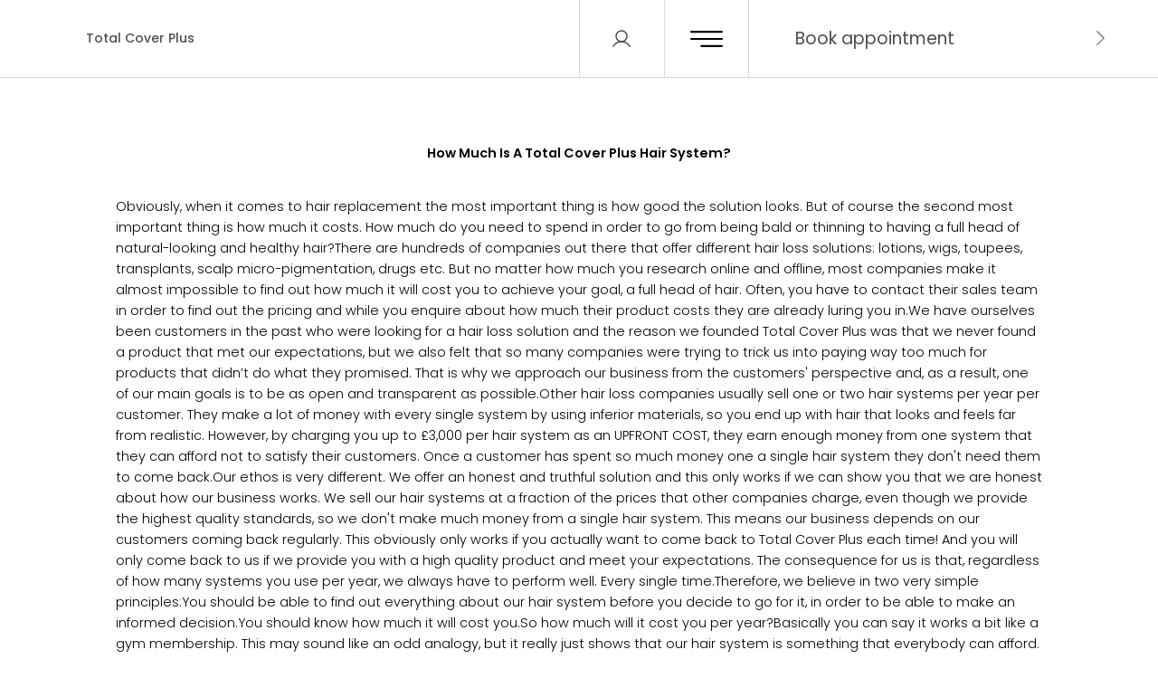

--- FILE ---
content_type: text/html; charset=utf-8
request_url: https://www.tcphairsystem.com/blog/how-much-is-a-total-cover-plus-hair-system
body_size: 7765
content:
<!DOCTYPE html><!-- Last Published: Tue Jan 27 2026 06:01:23 GMT+0000 (Coordinated Universal Time) --><html data-wf-domain="www.tcphairsystem.com" data-wf-page="5fe3c9b3185caed0f6cfca0f" data-wf-site="5fe3c9b3185cae160ccfc9e3" data-wf-collection="5fe3c9b3185caef086cfca15" data-wf-item-slug="how-much-is-a-total-cover-plus-hair-system"><head><meta charset="utf-8"/><title>US Website</title><meta content="width=device-width, initial-scale=1" name="viewport"/><meta content="google-site-verification=gNCVGyjZU5RyO5Fnu1MK4zR42VLDfEdGOwR9ypXSIwg" name="google-site-verification"/><link href="https://cdn.prod.website-files.com/5fe3c9b3185cae160ccfc9e3/css/total-cover-plus-760a6e1b4e8d38aa28d116.webflow.shared.934557963.min.css" rel="stylesheet" type="text/css" integrity="sha384-k0VXljjzD7ji+j0nUN1ptTMgzC06RbrElOGzg5paPfGdhkrkaCGbWI1iMzMUiXwP" crossorigin="anonymous"/><script src="https://use.typekit.net/ijz2ecf.js" type="text/javascript"></script><script type="text/javascript">try{Typekit.load();}catch(e){}</script><script type="text/javascript">!function(o,c){var n=c.documentElement,t=" w-mod-";n.className+=t+"js",("ontouchstart"in o||o.DocumentTouch&&c instanceof DocumentTouch)&&(n.className+=t+"touch")}(window,document);</script><link href="https://cdn.prod.website-files.com/5fe3c9b3185cae160ccfc9e3/665725b1d7ecd2c0ee8632b5_TCP%20Favicon.png" rel="shortcut icon" type="image/x-icon"/><link href="https://cdn.prod.website-files.com/img/webclip.png" rel="apple-touch-icon"/><script async="" src="https://www.googletagmanager.com/gtag/js?id=UA-25896714-2"></script><script type="text/javascript">window.dataLayer = window.dataLayer || [];function gtag(){dataLayer.push(arguments);}gtag('js', new Date());gtag('config', 'UA-25896714-2', {'anonymize_ip': false});</script><script async="" src="https://www.googletagmanager.com/gtag/js?id=G-92LVM244MC"></script><script type="text/javascript">window.dataLayer = window.dataLayer || [];function gtag(){dataLayer.push(arguments);}gtag('set', 'developer_id.dZGVlNj', true);gtag('js', new Date());gtag('config', 'G-92LVM244MC');</script><script src="https://www.google.com/recaptcha/api.js" type="text/javascript"></script><!-- Google Tag Manager -->
<script>(function(w,d,s,l,i){w[l]=w[l]||[];w[l].push({'gtm.start':
new Date().getTime(),event:'gtm.js'});var f=d.getElementsByTagName(s)[0],
j=d.createElement(s),dl=l!='dataLayer'?'&l='+l:'';j.async=true;j.src=
'https://www.googletagmanager.com/gtm.js?id='+i+dl;f.parentNode.insertBefore(j,f);
})(window,document,'script','dataLayer','GTM-MTD537M');</script>
<!-- End Google Tag Manager -->


<script type="text/javascript">
var _iub = _iub || [];
_iub.csConfiguration = {"gdprAppliesGlobally":false,"perPurposeConsent":true,"ccpaAcknowledgeOnDisplay":true,"whitelabel":false,"lang":"en","siteId":2162255,"enableCcpa":true,"consentOnContinuedBrowsing":false,"ccpaApplies":true,"cookiePolicyId":28583535, "banner":{ "acceptButtonDisplay":true,"customizeButtonDisplay":true,"rejectButtonDisplay":true,"position":"float-bottom-left" }};
</script>
<script type="text/javascript" src="//cdn.iubenda.com/cs/ccpa/stub.js"></script>
<script type="text/javascript" src="//cdn.iubenda.com/cs/iubenda_cs.js" charset="UTF-8" async></script>

<style>
  

/*Reset apple form styles*/
input, textarea, select { 
-webkit-appearance: none; 
-moz-appearance: none; 
appearance: none; border-radius: 0; 
background-image: none; 
}

  
</style>

<script nowprocket nitro-exclude type="text/javascript" id="sa-dynamic-optimization" data-uuid="78cefb25-977d-4f16-a34e-dbce4475e61e" src="[data-uri]"></script>

<link rel="alternate" hreflang="en-us" href="https://www.tcphairsystem.com/" />
<link rel="alternate" hreflang="en-gb" href="https://www.totalcoverplus.co.uk/" />
<link rel="alternate" hreflang="de" href="https://www.totalcoverplus.de/" />
<link rel="alternate" hreflang="x-default" href="https://www.totalcoverplus.co.uk/" /><script src="https://cdn.prod.website-files.com/5fe3c9b3185cae160ccfc9e3%2F6544eda5f000985a163a8687%2F68ce2873120ac393ef7cfa1a%2Ffinsweetcomponentsconfig-1.0.2.js" type="module" async="" siteId="5fe3c9b3185cae160ccfc9e3" finsweet="components"></script><script src="https://cdn.prod.website-files.com/5fe3c9b3185cae160ccfc9e3%2F66ba5a08efe71070f98dd10a%2F6940fc06dcf52ce9f750b7f1%2Fmvjn7tr6-1.1.1.js" type="text/javascript"></script></head><body><div class="nav-one _2"><div class="menu-wrapper"><img src="https://cdn.prod.website-files.com/5fe3c9b3185cae160ccfc9e3/5fe3c9b3185cae7c50cfca72_close.svg" data-w-id="ae8e77f4-c6a4-d668-91a8-f95774fe69bf" alt="" class="menu-close"/><div class="menu-container"><a href="/" class="large-text white">Home</a><a href="/contact" class="large-text white">Contact</a><a href="/hair-replacement-restoration-cost" class="large-text white">Prices</a><a href="/location" class="large-text white">Locations</a><a href="/how-the-total-cover-plus-hair-system-works" class="large-text white">How it works</a><a href="/hair-system-before-and-after-images" class="large-text white">Before &amp; after</a><div class="_4-vh-divider"></div><a href="/hair-replacement-and-restoration-videos" class="small-text white">Videos</a><div class="_2-vh-divider-2"></div><a href="/total-cover-plus-reviews" class="small-text white">Reviews</a><div class="_2-vh-divider-2"></div><a href="/frequently-asked-questions-about-hair-systems" class="small-text white">FAQ</a><div class="_2-vh-divider-2"></div><a href="/what-is-total-cover-plus" class="small-text white">About us</a><div class="_2-vh-divider-2"></div><a href="/how-hair-replacement-service-works" class="small-text white">How the service works</a><div class="_2-vh-divider-2"></div><a href="/hair-falling-out-causes-treatments" class="small-text white">About hair loss</a><div class="_2-vh-divider-2"></div><a href="/frequently-asked-questions-about-hair-systems" class="small-text white">Money back guarantee</a><div class="_2-vh-divider-2"></div><a href="/products" class="small-text white">Our products</a><div class="_2-vh-divider-2"></div><a href="/blog" class="small-text white">Blog</a></div><div class="_15-vh-divider"></div><div class="_15-vh-divider"></div></div><div class="nav-wrapper"><div class="nav-container"><div class="nav-left"><div class="logo-container"><a href="/" class="_100-by-100-link-block w-inline-block"><img src="https://cdn.prod.website-files.com/5fe3c9b3185cae160ccfc9e3/5fe3c9b3185cae9d9acfca63_Layer%202.svg" loading="lazy" alt="" class="image-32"/><div class="tiny-text bold">Total Cover Plus</div></a></div><div class="support-container hidden"></div></div><div class="nav-right"><div class="nav-right-container"><div class="user-container"><a href="https://customerportalus.totalcoverplus.de" target="_blank" class="_100-by-100-link-block w-inline-block"><img src="https://cdn.prod.website-files.com/5fe3c9b3185cae160ccfc9e3/63a4c9ce63af2164f65fce18_icon-2.svg" loading="lazy" alt="" class="user-icon"/></a></div><div data-w-id="8020f697-bdce-2902-6b23-806a7724df59" class="menu-icon-container"><a href="#" class="_100-by-100-link-block vertical w-inline-block"><img src="https://cdn.prod.website-files.com/5fe3c9b3185cae160ccfc9e3/5fe3c9b3185cae1388cfca1c_menu.svg" loading="lazy" alt="" class="image-31"/></a></div></div><div class="cta-container hidden"><a href="/contact" class="_100-by-100-link-block w-inline-block"><div class="cta-wrapper"><div class="medium-text">Book appointment</div><img src="https://cdn.prod.website-files.com/5fe3c9b3185cae160ccfc9e3/63a4c9ce63af211c915fce17_icon.svg" loading="lazy" alt="" class="arrow-dark-large"/></div></a></div></div></div></div><div class="cta-mobile-container hidden"><a href="/contact" class="_100-by-100-link-block w-inline-block"><div class="cta-mobile-wrapper"><div class="medium-text colour">Book Appointment</div><img src="https://cdn.prod.website-files.com/5fe3c9b3185cae160ccfc9e3/63a4c9dc04383dcb05a42154_icon-4.svg" loading="lazy" alt="" class="cta-arrow"/></div></a></div></div><div class="nav-buffer"></div><div class="sub-header"><h1 class="text-two bold">How Much Is A Total Cover Plus Hair System?</h1><div class="_5-vh-divider-2"></div><div class="text-two w-richtext"><p>Obviously, when it comes to hair replacement the most important thing is how good the solution looks. But of course the second most important thing is how much it costs. How much do you need to spend in order to go from being bald or thinning to having a full head of natural-looking and healthy hair?There are hundreds of companies out there that offer different hair loss solutions: lotions, wigs, toupees, transplants, scalp micro-pigmentation, drugs etc. But no matter how much you research online and offline, most companies make it almost impossible to find out how much it will cost you to achieve your goal, a full head of hair. Often, you have to contact their sales team in order to find out the pricing and while you enquire about how much their product costs they are already luring you in.We have ourselves been customers in the past who were looking for a hair loss solution and the reason we founded Total Cover Plus was that we never found a product that met our expectations, but we also felt that so many companies were trying to trick us into paying way too much for products that didn’t do what they promised. That is why we approach our business from the customers&#x27; perspective and, as a result, one of our main goals is to be as open and transparent as possible.Other hair loss companies usually sell one or two hair systems per year per customer. They make a lot of money with every single system by using inferior materials, so you end up with hair that looks and feels far from realistic. However, by charging you up to £3,000 per hair system as an UPFRONT COST, they earn enough money from one system that they can afford not to satisfy their customers. Once a customer has spent so much money one a single hair system they don&#x27;t need them to come back.Our ethos is very different. We offer an honest and truthful solution and this only works if we can show you that we are honest about how our business works. We sell our hair systems at a fraction of the prices that other companies charge, even though we provide the highest quality standards, so we don&#x27;t make much money from a single hair system. This means our business depends on our customers coming back regularly. This obviously only works if you actually want to come back to Total Cover Plus each time! And you will only come back to us if we provide you with a high quality product and meet your expectations. The consequence for us is that, regardless of how many systems you use per year, we always have to perform well. Every single time.Therefore, we believe in two very simple principles:You should be able to find out everything about our hair system before you decide to go for it, in order to be able to make an informed decision.You should know how much it will cost you.So how much will it cost you per year?Basically you can say it works a bit like a gym membership. This may sound like an odd analogy, but it really just shows that our hair system is something that everybody can afford. The key is do you want it and is it relevant for you? If you want it, then it is relevant for you.We offer the Total Cover Plus hair systems with two price options:<strong>PAY AS YOU GO</strong>Just like with a top up mobile phone, you only buy a new hair system when you need one. This means that whenever you think it is time to get a new hair system, you call the salon, book an appointment and then pay your hair system and the fitting fee (service charge) at the end of the appointment.This is a very simple and straightforward option. It involves no longterm commitment for you and, again, we have to convince you with our product and service so that you come back to us. A lot of our customers like this, because they are completely in control.The price for each hair system with standard specifications (top of the head, standard colour range and 15cm hair length) is<strong>£299 + Service Charge</strong>The service charge varies according to the salon. To find out the exact service charge for your closest salon you can contact us <a href="https://www.totalcoverplus.co.uk/contact.php" target="_blank"><strong><em>here</em></strong></a> or call the salon directly.<strong>SAVER DEAL</strong>This is a subscription-based service for our Total Cover Plus hair systems. This means that you sign up to pay a fixed rate on a monthly basis for your hair systems. The big advantage is that you pay conveniently via direct debit once a month.As you sign up for a specific period, we know how many systems you will be using, which allows us to adjust our production and shipping accordingly. This saves us money and we pass this saving on to you. By signing up for a saver deal you can save up to £600.00 per year.We have three different saver deals:<strong>12/06</strong> You will be entitled to up to 6 hair systems. You will make a yearly saving of £126.<strong>12/09</strong> You will be entitled to up to 9 hair systems. You will make a yearly saving of £303.<strong>12/12</strong> You will be entitled to up to 12 hair systems. You will make a yearly saving of £600.The service charge has to be paid separately at our partner salon. The service includes the preparation of the scalp, application and customisation of the hair system, hair cut and styling.A lot of people find the saver deals much more convenient. However we recommend this mainly for customers who have been with Total Cover Plus for at least a few months, as you would need to see how long you can make your hair system last before you can actually choose the saver deal that works best for you. We don’t want you to commit to a monthly payment deal for a whole year without first having tried and experienced the Total Cover Plus hair system.Which of these two options you want to go for is entirely up to you. We want to enable you to make your own choice to find what suits you best and what makes you happiest.You can find out more right here on our website, email us <a href="https://www.totalcoverplus.co.uk/contact.php" target="_blank"><strong><em>here</em></strong></a> or talk to us on 0800 689 00 77.</p></div></div><div class="footer div-block-59"><div class="subscribe"><img src="https://cdn.prod.website-files.com/5fe3c9b3185cae160ccfc9e3/64c7c16faea9291239553a2c_Cover%20Design.webp" loading="lazy" alt="" class="image-36"/><div class="text-block-3">Top Tips For Hair System Maintenance</div><p class="paragraph">Increase the longevity of your hair system by following the tips in our handy hair system maintenance guide. Download it for free today.</p><div class="w-form"><form id="wf-form-Content-Marketing-Form" name="wf-form-Content-Marketing-Form" data-name="Content Marketing Form" action="https://icloud.us9.list-manage.com/subscribe/post?u=be4e6f4d5e53e62e809760d1d&amp;amp;id=bb6001eb98&amp;amp;f_id=00cf1ae1f0" method="post" class="form-2" data-wf-page-id="5fe3c9b3185caed0f6cfca0f" data-wf-element-id="5701fd95-865c-7330-031d-7d341f5277e2"><input class="text-field w-input" maxlength="256" name="EMAIL" data-name="EMAIL" placeholder="Enter your email" type="text" id="EMAIL" required=""/><input type="submit" data-wait="Please wait..." class="button-5 form w-button" value="Claim free guide"/></form><div class="w-form-done"><div>Thank you! Your submission has been received!</div></div><div class="w-form-fail"><div>Oops! Something went wrong while submitting the form.</div></div></div></div><div class="medium-header"><div class="medium-header-container w-clearfix"><p class="text-nine bold white">100%</p><div class="_2-vh-divider"></div><div class="text-two white">We offer a 100% money back guarantee</div><div class="_2-vh-divider"></div><a href="/frequently-asked-questions-about-hair-systems" class="button w-button">Learn more</a></div><img src="https://cdn.prod.website-files.com/5fe3c9b3185cae160ccfc9e3/650ac600279994b42071d5ef_12.webp" loading="lazy" sizes="(max-width: 1920px) 100vw, 1920px" srcset="https://cdn.prod.website-files.com/5fe3c9b3185cae160ccfc9e3/650ac600279994b42071d5ef_12-p-500.jpg 500w, https://cdn.prod.website-files.com/5fe3c9b3185cae160ccfc9e3/650ac600279994b42071d5ef_12-p-800.jpg 800w, https://cdn.prod.website-files.com/5fe3c9b3185cae160ccfc9e3/650ac600279994b42071d5ef_12-p-1080.jpg 1080w, https://cdn.prod.website-files.com/5fe3c9b3185cae160ccfc9e3/650ac600279994b42071d5ef_12-p-1600.jpg 1600w, https://cdn.prod.website-files.com/5fe3c9b3185cae160ccfc9e3/650ac600279994b42071d5ef_12.webp 1920w" alt="" class="_100-100-image"/></div><div class="services-2"><div class="services-grid"><div id="w-node-_5221de3c-01c9-54ff-4f33-ab8b04a4b906-fb5e3d75" class="services-container w-clearfix"><div class="text-five">Our Prices</div><div class="_2-vh-divider"></div><p class="text-two centered">You can choose between our pay as you go or subsciption price plans.</p><div class="_3-vh-divider"></div><div class="_1-vh-divider"></div><a href="#" class="button w-button">See prices</a></div><div id="w-node-_5221de3c-01c9-54ff-4f33-ab8b04a4b910-fb5e3d75" class="services-container w-clearfix"><div class="text-five">Consultation</div><div class="_2-vh-divider"></div><p class="text-two centered">Book a completely free and confidential consultation.</p><div class="_3-vh-divider"></div><div class="_1-vh-divider"></div><a href="/contact" class="button w-button">Book FREE consultation</a></div></div></div><div class="w-embed w-script"><!-- Elfsight Google Reviews | US Google Reviews -->
<script src="https://elfsightcdn.com/platform.js" async></script>
<div class="elfsight-app-145879e9-ace7-4b42-a331-1af9b993db39" data-elfsight-app-lazy></div></div><div class="w-layout-grid grid-6"><a href="#" class="link-block w-inline-block"><div class="social-links"><img src="https://cdn.prod.website-files.com/5fe3c9b3185cae160ccfc9e3/5fe3c9b3185cae6a50cfca6e_facebook.svg" alt="Facebook Logo" class="image-18"/></div></a><a href="#" class="w-inline-block"><div class="social-links"><img src="https://cdn.prod.website-files.com/5fe3c9b3185cae160ccfc9e3/5fe3c9b3185cae4fc7cfca62_youtube.svg" alt="Youtube Logo" class="image-18"/></div></a><a href="#" class="w-inline-block"><div class="social-links"><img src="https://cdn.prod.website-files.com/5fe3c9b3185cae160ccfc9e3/5fe3c9b3185cae09a9cfca70_twitter.svg" alt="Twitter Logo" class="image-18"/></div></a><a href="#" class="w-inline-block"><div class="social-links"><img src="https://cdn.prod.website-files.com/5fe3c9b3185cae160ccfc9e3/5fe3c9b3185cae2316cfca74_instagram.svg" alt="Instagram Logo" class="image-18"/></div></a></div><div class="div-block-40"><div class="text-one-2 detail centered footer">2022© Total Cover Plus. <br/>‍<a href="/privacy-policy"><span class="text-span-9">Privacy Statement</span></a><span>.</span> <br/>‍<a href="/terms-conditions"><span class="text-span-9">Terms &amp; Conditions</span>.</a></div></div></div><script src="https://d3e54v103j8qbb.cloudfront.net/js/jquery-3.5.1.min.dc5e7f18c8.js?site=5fe3c9b3185cae160ccfc9e3" type="text/javascript" integrity="sha256-9/aliU8dGd2tb6OSsuzixeV4y/faTqgFtohetphbbj0=" crossorigin="anonymous"></script><script src="https://cdn.prod.website-files.com/5fe3c9b3185cae160ccfc9e3/js/webflow.schunk.36b8fb49256177c8.js" type="text/javascript" integrity="sha384-4abIlA5/v7XaW1HMXKBgnUuhnjBYJ/Z9C1OSg4OhmVw9O3QeHJ/qJqFBERCDPv7G" crossorigin="anonymous"></script><script src="https://cdn.prod.website-files.com/5fe3c9b3185cae160ccfc9e3/js/webflow.schunk.1beaea95d48fae05.js" type="text/javascript" integrity="sha384-7DtF4C3wnI/hw5N1akASF+tWujkeriNj0b0qx4+/kaeZMJbu+rSeISfbL/NAuwK7" crossorigin="anonymous"></script><script src="https://cdn.prod.website-files.com/5fe3c9b3185cae160ccfc9e3/js/webflow.17c5a3f6.adebed9b2d8138a1.js" type="text/javascript" integrity="sha384-gtnylH9XhZ4V6q/Z5s3lS5SJt4I/EYy51I8SKhkLCWFbyReR1iCu1vJtXhHw5PoH" crossorigin="anonymous"></script><a href="javascript:window.Metomic('ConsentManager:show')">manage cookies</a>

<script>
  $(document).ready(function () {
    setTimeout(function () {
      $('.w-slider').unbind('mouseenter mouseleave');
    })
  });
</script>

</body></html>

--- FILE ---
content_type: text/css
request_url: https://cdn.prod.website-files.com/5fe3c9b3185cae160ccfc9e3/css/total-cover-plus-760a6e1b4e8d38aa28d116.webflow.shared.934557963.min.css
body_size: 27445
content:
html{-webkit-text-size-adjust:100%;-ms-text-size-adjust:100%;font-family:sans-serif}body{margin:0}article,aside,details,figcaption,figure,footer,header,hgroup,main,menu,nav,section,summary{display:block}audio,canvas,progress,video{vertical-align:baseline;display:inline-block}audio:not([controls]){height:0;display:none}[hidden],template{display:none}a{background-color:#0000}a:active,a:hover{outline:0}abbr[title]{border-bottom:1px dotted}b,strong{font-weight:700}dfn{font-style:italic}h1{margin:.67em 0;font-size:2em}mark{color:#000;background:#ff0}small{font-size:80%}sub,sup{vertical-align:baseline;font-size:75%;line-height:0;position:relative}sup{top:-.5em}sub{bottom:-.25em}img{border:0}svg:not(:root){overflow:hidden}hr{box-sizing:content-box;height:0}pre{overflow:auto}code,kbd,pre,samp{font-family:monospace;font-size:1em}button,input,optgroup,select,textarea{color:inherit;font:inherit;margin:0}button{overflow:visible}button,select{text-transform:none}button,html input[type=button],input[type=reset]{-webkit-appearance:button;cursor:pointer}button[disabled],html input[disabled]{cursor:default}button::-moz-focus-inner,input::-moz-focus-inner{border:0;padding:0}input{line-height:normal}input[type=checkbox],input[type=radio]{box-sizing:border-box;padding:0}input[type=number]::-webkit-inner-spin-button,input[type=number]::-webkit-outer-spin-button{height:auto}input[type=search]{-webkit-appearance:none}input[type=search]::-webkit-search-cancel-button,input[type=search]::-webkit-search-decoration{-webkit-appearance:none}legend{border:0;padding:0}textarea{overflow:auto}optgroup{font-weight:700}table{border-collapse:collapse;border-spacing:0}td,th{padding:0}@font-face{font-family:webflow-icons;src:url([data-uri])format("truetype");font-weight:400;font-style:normal}[class^=w-icon-],[class*=\ w-icon-]{speak:none;font-variant:normal;text-transform:none;-webkit-font-smoothing:antialiased;-moz-osx-font-smoothing:grayscale;font-style:normal;font-weight:400;line-height:1;font-family:webflow-icons!important}.w-icon-slider-right:before{content:""}.w-icon-slider-left:before{content:""}.w-icon-nav-menu:before{content:""}.w-icon-arrow-down:before,.w-icon-dropdown-toggle:before{content:""}.w-icon-file-upload-remove:before{content:""}.w-icon-file-upload-icon:before{content:""}*{box-sizing:border-box}html{height:100%}body{color:#333;background-color:#fff;min-height:100%;margin:0;font-family:Arial,sans-serif;font-size:14px;line-height:20px}img{vertical-align:middle;max-width:100%;display:inline-block}html.w-mod-touch *{background-attachment:scroll!important}.w-block{display:block}.w-inline-block{max-width:100%;display:inline-block}.w-clearfix:before,.w-clearfix:after{content:" ";grid-area:1/1/2/2;display:table}.w-clearfix:after{clear:both}.w-hidden{display:none}.w-button{color:#fff;line-height:inherit;cursor:pointer;background-color:#3898ec;border:0;border-radius:0;padding:9px 15px;text-decoration:none;display:inline-block}input.w-button{-webkit-appearance:button}html[data-w-dynpage] [data-w-cloak]{color:#0000!important}.w-code-block{margin:unset}pre.w-code-block code{all:inherit}.w-optimization{display:contents}.w-webflow-badge,.w-webflow-badge>img{box-sizing:unset;width:unset;height:unset;max-height:unset;max-width:unset;min-height:unset;min-width:unset;margin:unset;padding:unset;float:unset;clear:unset;border:unset;border-radius:unset;background:unset;background-image:unset;background-position:unset;background-size:unset;background-repeat:unset;background-origin:unset;background-clip:unset;background-attachment:unset;background-color:unset;box-shadow:unset;transform:unset;direction:unset;font-family:unset;font-weight:unset;color:unset;font-size:unset;line-height:unset;font-style:unset;font-variant:unset;text-align:unset;letter-spacing:unset;-webkit-text-decoration:unset;text-decoration:unset;text-indent:unset;text-transform:unset;list-style-type:unset;text-shadow:unset;vertical-align:unset;cursor:unset;white-space:unset;word-break:unset;word-spacing:unset;word-wrap:unset;transition:unset}.w-webflow-badge{white-space:nowrap;cursor:pointer;box-shadow:0 0 0 1px #0000001a,0 1px 3px #0000001a;visibility:visible!important;opacity:1!important;z-index:2147483647!important;color:#aaadb0!important;overflow:unset!important;background-color:#fff!important;border-radius:3px!important;width:auto!important;height:auto!important;margin:0!important;padding:6px!important;font-size:12px!important;line-height:14px!important;text-decoration:none!important;display:inline-block!important;position:fixed!important;inset:auto 12px 12px auto!important;transform:none!important}.w-webflow-badge>img{position:unset;visibility:unset!important;opacity:1!important;vertical-align:middle!important;display:inline-block!important}h1,h2,h3,h4,h5,h6{margin-bottom:10px;font-weight:700}h1{margin-top:20px;font-size:38px;line-height:44px}h2{margin-top:20px;font-size:32px;line-height:36px}h3{margin-top:20px;font-size:24px;line-height:30px}h4{margin-top:10px;font-size:18px;line-height:24px}h5{margin-top:10px;font-size:14px;line-height:20px}h6{margin-top:10px;font-size:12px;line-height:18px}p{margin-top:0;margin-bottom:10px}blockquote{border-left:5px solid #e2e2e2;margin:0 0 10px;padding:10px 20px;font-size:18px;line-height:22px}figure{margin:0 0 10px}figcaption{text-align:center;margin-top:5px}ul,ol{margin-top:0;margin-bottom:10px;padding-left:40px}.w-list-unstyled{padding-left:0;list-style:none}.w-embed:before,.w-embed:after{content:" ";grid-area:1/1/2/2;display:table}.w-embed:after{clear:both}.w-video{width:100%;padding:0;position:relative}.w-video iframe,.w-video object,.w-video embed{border:none;width:100%;height:100%;position:absolute;top:0;left:0}fieldset{border:0;margin:0;padding:0}button,[type=button],[type=reset]{cursor:pointer;-webkit-appearance:button;border:0}.w-form{margin:0 0 15px}.w-form-done{text-align:center;background-color:#ddd;padding:20px;display:none}.w-form-fail{background-color:#ffdede;margin-top:10px;padding:10px;display:none}label{margin-bottom:5px;font-weight:700;display:block}.w-input,.w-select{color:#333;vertical-align:middle;background-color:#fff;border:1px solid #ccc;width:100%;height:38px;margin-bottom:10px;padding:8px 12px;font-size:14px;line-height:1.42857;display:block}.w-input::placeholder,.w-select::placeholder{color:#999}.w-input:focus,.w-select:focus{border-color:#3898ec;outline:0}.w-input[disabled],.w-select[disabled],.w-input[readonly],.w-select[readonly],fieldset[disabled] .w-input,fieldset[disabled] .w-select{cursor:not-allowed}.w-input[disabled]:not(.w-input-disabled),.w-select[disabled]:not(.w-input-disabled),.w-input[readonly],.w-select[readonly],fieldset[disabled]:not(.w-input-disabled) .w-input,fieldset[disabled]:not(.w-input-disabled) .w-select{background-color:#eee}textarea.w-input,textarea.w-select{height:auto}.w-select{background-color:#f3f3f3}.w-select[multiple]{height:auto}.w-form-label{cursor:pointer;margin-bottom:0;font-weight:400;display:inline-block}.w-radio{margin-bottom:5px;padding-left:20px;display:block}.w-radio:before,.w-radio:after{content:" ";grid-area:1/1/2/2;display:table}.w-radio:after{clear:both}.w-radio-input{float:left;margin:3px 0 0 -20px;line-height:normal}.w-file-upload{margin-bottom:10px;display:block}.w-file-upload-input{opacity:0;z-index:-100;width:.1px;height:.1px;position:absolute;overflow:hidden}.w-file-upload-default,.w-file-upload-uploading,.w-file-upload-success{color:#333;display:inline-block}.w-file-upload-error{margin-top:10px;display:block}.w-file-upload-default.w-hidden,.w-file-upload-uploading.w-hidden,.w-file-upload-error.w-hidden,.w-file-upload-success.w-hidden{display:none}.w-file-upload-uploading-btn{cursor:pointer;background-color:#fafafa;border:1px solid #ccc;margin:0;padding:8px 12px;font-size:14px;font-weight:400;display:flex}.w-file-upload-file{background-color:#fafafa;border:1px solid #ccc;flex-grow:1;justify-content:space-between;margin:0;padding:8px 9px 8px 11px;display:flex}.w-file-upload-file-name{font-size:14px;font-weight:400;display:block}.w-file-remove-link{cursor:pointer;width:auto;height:auto;margin-top:3px;margin-left:10px;padding:3px;display:block}.w-icon-file-upload-remove{margin:auto;font-size:10px}.w-file-upload-error-msg{color:#ea384c;padding:2px 0;display:inline-block}.w-file-upload-info{padding:0 12px;line-height:38px;display:inline-block}.w-file-upload-label{cursor:pointer;background-color:#fafafa;border:1px solid #ccc;margin:0;padding:8px 12px;font-size:14px;font-weight:400;display:inline-block}.w-icon-file-upload-icon,.w-icon-file-upload-uploading{width:20px;margin-right:8px;display:inline-block}.w-icon-file-upload-uploading{height:20px}.w-container{max-width:940px;margin-left:auto;margin-right:auto}.w-container:before,.w-container:after{content:" ";grid-area:1/1/2/2;display:table}.w-container:after{clear:both}.w-container .w-row{margin-left:-10px;margin-right:-10px}.w-row:before,.w-row:after{content:" ";grid-area:1/1/2/2;display:table}.w-row:after{clear:both}.w-row .w-row{margin-left:0;margin-right:0}.w-col{float:left;width:100%;min-height:1px;padding-left:10px;padding-right:10px;position:relative}.w-col .w-col{padding-left:0;padding-right:0}.w-col-1{width:8.33333%}.w-col-2{width:16.6667%}.w-col-3{width:25%}.w-col-4{width:33.3333%}.w-col-5{width:41.6667%}.w-col-6{width:50%}.w-col-7{width:58.3333%}.w-col-8{width:66.6667%}.w-col-9{width:75%}.w-col-10{width:83.3333%}.w-col-11{width:91.6667%}.w-col-12{width:100%}.w-hidden-main{display:none!important}@media screen and (max-width:991px){.w-container{max-width:728px}.w-hidden-main{display:inherit!important}.w-hidden-medium{display:none!important}.w-col-medium-1{width:8.33333%}.w-col-medium-2{width:16.6667%}.w-col-medium-3{width:25%}.w-col-medium-4{width:33.3333%}.w-col-medium-5{width:41.6667%}.w-col-medium-6{width:50%}.w-col-medium-7{width:58.3333%}.w-col-medium-8{width:66.6667%}.w-col-medium-9{width:75%}.w-col-medium-10{width:83.3333%}.w-col-medium-11{width:91.6667%}.w-col-medium-12{width:100%}.w-col-stack{width:100%;left:auto;right:auto}}@media screen and (max-width:767px){.w-hidden-main,.w-hidden-medium{display:inherit!important}.w-hidden-small{display:none!important}.w-row,.w-container .w-row{margin-left:0;margin-right:0}.w-col{width:100%;left:auto;right:auto}.w-col-small-1{width:8.33333%}.w-col-small-2{width:16.6667%}.w-col-small-3{width:25%}.w-col-small-4{width:33.3333%}.w-col-small-5{width:41.6667%}.w-col-small-6{width:50%}.w-col-small-7{width:58.3333%}.w-col-small-8{width:66.6667%}.w-col-small-9{width:75%}.w-col-small-10{width:83.3333%}.w-col-small-11{width:91.6667%}.w-col-small-12{width:100%}}@media screen and (max-width:479px){.w-container{max-width:none}.w-hidden-main,.w-hidden-medium,.w-hidden-small{display:inherit!important}.w-hidden-tiny{display:none!important}.w-col{width:100%}.w-col-tiny-1{width:8.33333%}.w-col-tiny-2{width:16.6667%}.w-col-tiny-3{width:25%}.w-col-tiny-4{width:33.3333%}.w-col-tiny-5{width:41.6667%}.w-col-tiny-6{width:50%}.w-col-tiny-7{width:58.3333%}.w-col-tiny-8{width:66.6667%}.w-col-tiny-9{width:75%}.w-col-tiny-10{width:83.3333%}.w-col-tiny-11{width:91.6667%}.w-col-tiny-12{width:100%}}.w-widget{position:relative}.w-widget-map{width:100%;height:400px}.w-widget-map label{width:auto;display:inline}.w-widget-map img{max-width:inherit}.w-widget-map .gm-style-iw{text-align:center}.w-widget-map .gm-style-iw>button{display:none!important}.w-widget-twitter{overflow:hidden}.w-widget-twitter-count-shim{vertical-align:top;text-align:center;background:#fff;border:1px solid #758696;border-radius:3px;width:28px;height:20px;display:inline-block;position:relative}.w-widget-twitter-count-shim *{pointer-events:none;-webkit-user-select:none;user-select:none}.w-widget-twitter-count-shim .w-widget-twitter-count-inner{text-align:center;color:#999;font-family:serif;font-size:15px;line-height:12px;position:relative}.w-widget-twitter-count-shim .w-widget-twitter-count-clear{display:block;position:relative}.w-widget-twitter-count-shim.w--large{width:36px;height:28px}.w-widget-twitter-count-shim.w--large .w-widget-twitter-count-inner{font-size:18px;line-height:18px}.w-widget-twitter-count-shim:not(.w--vertical){margin-left:5px;margin-right:8px}.w-widget-twitter-count-shim:not(.w--vertical).w--large{margin-left:6px}.w-widget-twitter-count-shim:not(.w--vertical):before,.w-widget-twitter-count-shim:not(.w--vertical):after{content:" ";pointer-events:none;border:solid #0000;width:0;height:0;position:absolute;top:50%;left:0}.w-widget-twitter-count-shim:not(.w--vertical):before{border-width:4px;border-color:#75869600 #5d6c7b #75869600 #75869600;margin-top:-4px;margin-left:-9px}.w-widget-twitter-count-shim:not(.w--vertical).w--large:before{border-width:5px;margin-top:-5px;margin-left:-10px}.w-widget-twitter-count-shim:not(.w--vertical):after{border-width:4px;border-color:#fff0 #fff #fff0 #fff0;margin-top:-4px;margin-left:-8px}.w-widget-twitter-count-shim:not(.w--vertical).w--large:after{border-width:5px;margin-top:-5px;margin-left:-9px}.w-widget-twitter-count-shim.w--vertical{width:61px;height:33px;margin-bottom:8px}.w-widget-twitter-count-shim.w--vertical:before,.w-widget-twitter-count-shim.w--vertical:after{content:" ";pointer-events:none;border:solid #0000;width:0;height:0;position:absolute;top:100%;left:50%}.w-widget-twitter-count-shim.w--vertical:before{border-width:5px;border-color:#5d6c7b #75869600 #75869600;margin-left:-5px}.w-widget-twitter-count-shim.w--vertical:after{border-width:4px;border-color:#fff #fff0 #fff0;margin-left:-4px}.w-widget-twitter-count-shim.w--vertical .w-widget-twitter-count-inner{font-size:18px;line-height:22px}.w-widget-twitter-count-shim.w--vertical.w--large{width:76px}.w-background-video{color:#fff;height:500px;position:relative;overflow:hidden}.w-background-video>video{object-fit:cover;z-index:-100;background-position:50%;background-size:cover;width:100%;height:100%;margin:auto;position:absolute;inset:-100%}.w-background-video>video::-webkit-media-controls-start-playback-button{-webkit-appearance:none;display:none!important}.w-background-video--control{background-color:#0000;padding:0;position:absolute;bottom:1em;right:1em}.w-background-video--control>[hidden]{display:none!important}.w-slider{text-align:center;clear:both;-webkit-tap-highlight-color:#0000;tap-highlight-color:#0000;background:#ddd;height:300px;position:relative}.w-slider-mask{z-index:1;white-space:nowrap;height:100%;display:block;position:relative;left:0;right:0;overflow:hidden}.w-slide{vertical-align:top;white-space:normal;text-align:left;width:100%;height:100%;display:inline-block;position:relative}.w-slider-nav{z-index:2;text-align:center;-webkit-tap-highlight-color:#0000;tap-highlight-color:#0000;height:40px;margin:auto;padding-top:10px;position:absolute;inset:auto 0 0}.w-slider-nav.w-round>div{border-radius:100%}.w-slider-nav.w-num>div{font-size:inherit;line-height:inherit;width:auto;height:auto;padding:.2em .5em}.w-slider-nav.w-shadow>div{box-shadow:0 0 3px #3336}.w-slider-nav-invert{color:#fff}.w-slider-nav-invert>div{background-color:#2226}.w-slider-nav-invert>div.w-active{background-color:#222}.w-slider-dot{cursor:pointer;background-color:#fff6;width:1em;height:1em;margin:0 3px .5em;transition:background-color .1s,color .1s;display:inline-block;position:relative}.w-slider-dot.w-active{background-color:#fff}.w-slider-dot:focus{outline:none;box-shadow:0 0 0 2px #fff}.w-slider-dot:focus.w-active{box-shadow:none}.w-slider-arrow-left,.w-slider-arrow-right{cursor:pointer;color:#fff;-webkit-tap-highlight-color:#0000;tap-highlight-color:#0000;-webkit-user-select:none;user-select:none;width:80px;margin:auto;font-size:40px;position:absolute;inset:0;overflow:hidden}.w-slider-arrow-left [class^=w-icon-],.w-slider-arrow-right [class^=w-icon-],.w-slider-arrow-left [class*=\ w-icon-],.w-slider-arrow-right [class*=\ w-icon-]{position:absolute}.w-slider-arrow-left:focus,.w-slider-arrow-right:focus{outline:0}.w-slider-arrow-left{z-index:3;right:auto}.w-slider-arrow-right{z-index:4;left:auto}.w-icon-slider-left,.w-icon-slider-right{width:1em;height:1em;margin:auto;inset:0}.w-slider-aria-label{clip:rect(0 0 0 0);border:0;width:1px;height:1px;margin:-1px;padding:0;position:absolute;overflow:hidden}.w-slider-force-show{display:block!important}.w-dropdown{text-align:left;z-index:900;margin-left:auto;margin-right:auto;display:inline-block;position:relative}.w-dropdown-btn,.w-dropdown-toggle,.w-dropdown-link{vertical-align:top;color:#222;text-align:left;white-space:nowrap;margin-left:auto;margin-right:auto;padding:20px;text-decoration:none;position:relative}.w-dropdown-toggle{-webkit-user-select:none;user-select:none;cursor:pointer;padding-right:40px;display:inline-block}.w-dropdown-toggle:focus{outline:0}.w-icon-dropdown-toggle{width:1em;height:1em;margin:auto 20px auto auto;position:absolute;top:0;bottom:0;right:0}.w-dropdown-list{background:#ddd;min-width:100%;display:none;position:absolute}.w-dropdown-list.w--open{display:block}.w-dropdown-link{color:#222;padding:10px 20px;display:block}.w-dropdown-link.w--current{color:#0082f3}.w-dropdown-link:focus{outline:0}@media screen and (max-width:767px){.w-nav-brand{padding-left:10px}}.w-lightbox-backdrop{cursor:auto;letter-spacing:normal;text-indent:0;text-shadow:none;text-transform:none;visibility:visible;white-space:normal;word-break:normal;word-spacing:normal;word-wrap:normal;color:#fff;text-align:center;z-index:2000;opacity:0;-webkit-user-select:none;-moz-user-select:none;-webkit-tap-highlight-color:transparent;background:#000000e6;outline:0;font-family:Helvetica Neue,Helvetica,Ubuntu,Segoe UI,Verdana,sans-serif;font-size:17px;font-style:normal;font-weight:300;line-height:1.2;list-style:disc;position:fixed;inset:0;-webkit-transform:translate(0)}.w-lightbox-backdrop,.w-lightbox-container{-webkit-overflow-scrolling:touch;height:100%;overflow:auto}.w-lightbox-content{height:100vh;position:relative;overflow:hidden}.w-lightbox-view{opacity:0;width:100vw;height:100vh;position:absolute}.w-lightbox-view:before{content:"";height:100vh}.w-lightbox-group,.w-lightbox-group .w-lightbox-view,.w-lightbox-group .w-lightbox-view:before{height:86vh}.w-lightbox-frame,.w-lightbox-view:before{vertical-align:middle;display:inline-block}.w-lightbox-figure{margin:0;position:relative}.w-lightbox-group .w-lightbox-figure{cursor:pointer}.w-lightbox-img{width:auto;max-width:none;height:auto}.w-lightbox-image{float:none;max-width:100vw;max-height:100vh;display:block}.w-lightbox-group .w-lightbox-image{max-height:86vh}.w-lightbox-caption{text-align:left;text-overflow:ellipsis;white-space:nowrap;background:#0006;padding:.5em 1em;position:absolute;bottom:0;left:0;right:0;overflow:hidden}.w-lightbox-embed{width:100%;height:100%;position:absolute;inset:0}.w-lightbox-control{cursor:pointer;background-position:50%;background-repeat:no-repeat;background-size:24px;width:4em;transition:all .3s;position:absolute;top:0}.w-lightbox-left{background-image:url([data-uri]);display:none;bottom:0;left:0}.w-lightbox-right{background-image:url([data-uri]);display:none;bottom:0;right:0}.w-lightbox-close{background-image:url([data-uri]);background-size:18px;height:2.6em;right:0}.w-lightbox-strip{white-space:nowrap;padding:0 1vh;line-height:0;position:absolute;bottom:0;left:0;right:0;overflow:auto hidden}.w-lightbox-item{box-sizing:content-box;cursor:pointer;width:10vh;padding:2vh 1vh;display:inline-block;-webkit-transform:translate(0,0)}.w-lightbox-active{opacity:.3}.w-lightbox-thumbnail{background:#222;height:10vh;position:relative;overflow:hidden}.w-lightbox-thumbnail-image{position:absolute;top:0;left:0}.w-lightbox-thumbnail .w-lightbox-tall{width:100%;top:50%;transform:translateY(-50%)}.w-lightbox-thumbnail .w-lightbox-wide{height:100%;left:50%;transform:translate(-50%)}.w-lightbox-spinner{box-sizing:border-box;border:5px solid #0006;border-radius:50%;width:40px;height:40px;margin-top:-20px;margin-left:-20px;animation:.8s linear infinite spin;position:absolute;top:50%;left:50%}.w-lightbox-spinner:after{content:"";border:3px solid #0000;border-bottom-color:#fff;border-radius:50%;position:absolute;inset:-4px}.w-lightbox-hide{display:none}.w-lightbox-noscroll{overflow:hidden}@media (min-width:768px){.w-lightbox-content{height:96vh;margin-top:2vh}.w-lightbox-view,.w-lightbox-view:before{height:96vh}.w-lightbox-group,.w-lightbox-group .w-lightbox-view,.w-lightbox-group .w-lightbox-view:before{height:84vh}.w-lightbox-image{max-width:96vw;max-height:96vh}.w-lightbox-group .w-lightbox-image{max-width:82.3vw;max-height:84vh}.w-lightbox-left,.w-lightbox-right{opacity:.5;display:block}.w-lightbox-close{opacity:.8}.w-lightbox-control:hover{opacity:1}}.w-lightbox-inactive,.w-lightbox-inactive:hover{opacity:0}.w-richtext:before,.w-richtext:after{content:" ";grid-area:1/1/2/2;display:table}.w-richtext:after{clear:both}.w-richtext[contenteditable=true]:before,.w-richtext[contenteditable=true]:after{white-space:initial}.w-richtext ol,.w-richtext ul{overflow:hidden}.w-richtext .w-richtext-figure-selected.w-richtext-figure-type-video div:after,.w-richtext .w-richtext-figure-selected[data-rt-type=video] div:after,.w-richtext .w-richtext-figure-selected.w-richtext-figure-type-image div,.w-richtext .w-richtext-figure-selected[data-rt-type=image] div{outline:2px solid #2895f7}.w-richtext figure.w-richtext-figure-type-video>div:after,.w-richtext figure[data-rt-type=video]>div:after{content:"";display:none;position:absolute;inset:0}.w-richtext figure{max-width:60%;position:relative}.w-richtext figure>div:before{cursor:default!important}.w-richtext figure img{width:100%}.w-richtext figure figcaption.w-richtext-figcaption-placeholder{opacity:.6}.w-richtext figure div{color:#0000;font-size:0}.w-richtext figure.w-richtext-figure-type-image,.w-richtext figure[data-rt-type=image]{display:table}.w-richtext figure.w-richtext-figure-type-image>div,.w-richtext figure[data-rt-type=image]>div{display:inline-block}.w-richtext figure.w-richtext-figure-type-image>figcaption,.w-richtext figure[data-rt-type=image]>figcaption{caption-side:bottom;display:table-caption}.w-richtext figure.w-richtext-figure-type-video,.w-richtext figure[data-rt-type=video]{width:60%;height:0}.w-richtext figure.w-richtext-figure-type-video iframe,.w-richtext figure[data-rt-type=video] iframe{width:100%;height:100%;position:absolute;top:0;left:0}.w-richtext figure.w-richtext-figure-type-video>div,.w-richtext figure[data-rt-type=video]>div{width:100%}.w-richtext figure.w-richtext-align-center{clear:both;margin-left:auto;margin-right:auto}.w-richtext figure.w-richtext-align-center.w-richtext-figure-type-image>div,.w-richtext figure.w-richtext-align-center[data-rt-type=image]>div{max-width:100%}.w-richtext figure.w-richtext-align-normal{clear:both}.w-richtext figure.w-richtext-align-fullwidth{text-align:center;clear:both;width:100%;max-width:100%;margin-left:auto;margin-right:auto;display:block}.w-richtext figure.w-richtext-align-fullwidth>div{padding-bottom:inherit;display:inline-block}.w-richtext figure.w-richtext-align-fullwidth>figcaption{display:block}.w-richtext figure.w-richtext-align-floatleft{float:left;clear:none;margin-right:15px}.w-richtext figure.w-richtext-align-floatright{float:right;clear:none;margin-left:15px}.w-nav{z-index:1000;background:#ddd;position:relative}.w-nav:before,.w-nav:after{content:" ";grid-area:1/1/2/2;display:table}.w-nav:after{clear:both}.w-nav-brand{float:left;color:#333;text-decoration:none;position:relative}.w-nav-link{vertical-align:top;color:#222;text-align:left;margin-left:auto;margin-right:auto;padding:20px;text-decoration:none;display:inline-block;position:relative}.w-nav-link.w--current{color:#0082f3}.w-nav-menu{float:right;position:relative}[data-nav-menu-open]{text-align:center;background:#c8c8c8;min-width:200px;position:absolute;top:100%;left:0;right:0;overflow:visible;display:block!important}.w--nav-link-open{display:block;position:relative}.w-nav-overlay{width:100%;display:none;position:absolute;top:100%;left:0;right:0;overflow:hidden}.w-nav-overlay [data-nav-menu-open]{top:0}.w-nav[data-animation=over-left] .w-nav-overlay{width:auto}.w-nav[data-animation=over-left] .w-nav-overlay,.w-nav[data-animation=over-left] [data-nav-menu-open]{z-index:1;top:0;right:auto}.w-nav[data-animation=over-right] .w-nav-overlay{width:auto}.w-nav[data-animation=over-right] .w-nav-overlay,.w-nav[data-animation=over-right] [data-nav-menu-open]{z-index:1;top:0;left:auto}.w-nav-button{float:right;cursor:pointer;-webkit-tap-highlight-color:#0000;tap-highlight-color:#0000;-webkit-user-select:none;user-select:none;padding:18px;font-size:24px;display:none;position:relative}.w-nav-button:focus{outline:0}.w-nav-button.w--open{color:#fff;background-color:#c8c8c8}.w-nav[data-collapse=all] .w-nav-menu{display:none}.w-nav[data-collapse=all] .w-nav-button,.w--nav-dropdown-open,.w--nav-dropdown-toggle-open{display:block}.w--nav-dropdown-list-open{position:static}@media screen and (max-width:991px){.w-nav[data-collapse=medium] .w-nav-menu{display:none}.w-nav[data-collapse=medium] .w-nav-button{display:block}}@media screen and (max-width:767px){.w-nav[data-collapse=small] .w-nav-menu{display:none}.w-nav[data-collapse=small] .w-nav-button{display:block}.w-nav-brand{padding-left:10px}}@media screen and (max-width:479px){.w-nav[data-collapse=tiny] .w-nav-menu{display:none}.w-nav[data-collapse=tiny] .w-nav-button{display:block}}.w-tabs{position:relative}.w-tabs:before,.w-tabs:after{content:" ";grid-area:1/1/2/2;display:table}.w-tabs:after{clear:both}.w-tab-menu{position:relative}.w-tab-link{vertical-align:top;text-align:left;cursor:pointer;color:#222;background-color:#ddd;padding:9px 30px;text-decoration:none;display:inline-block;position:relative}.w-tab-link.w--current{background-color:#c8c8c8}.w-tab-link:focus{outline:0}.w-tab-content{display:block;position:relative;overflow:hidden}.w-tab-pane{display:none;position:relative}.w--tab-active{display:block}@media screen and (max-width:479px){.w-tab-link{display:block}}.w-ix-emptyfix:after{content:""}@keyframes spin{0%{transform:rotate(0)}to{transform:rotate(360deg)}}.w-dyn-empty{background-color:#ddd;padding:10px}.w-dyn-hide,.w-dyn-bind-empty,.w-condition-invisible{display:none!important}.wf-layout-layout{display:grid}@font-face{font-family:Poppins;src:url(https://cdn.prod.website-files.com/5fe3c9b3185cae160ccfc9e3/620a98d246d030e2ededd172_Poppins-ExtraBold.ttf)format("truetype"),url(https://cdn.prod.website-files.com/5fe3c9b3185cae160ccfc9e3/620a98d2cf3747717077edac_Poppins-Bold.ttf)format("truetype");font-weight:700;font-style:normal;font-display:swap}@font-face{font-family:Poppins;src:url(https://cdn.prod.website-files.com/5fe3c9b3185cae160ccfc9e3/620a98d2d2b93045ff74043b_Poppins-Black.ttf)format("truetype");font-weight:900;font-style:normal;font-display:swap}@font-face{font-family:Poppins;src:url(https://cdn.prod.website-files.com/5fe3c9b3185cae160ccfc9e3/620a98d24b0af4066cd4d87e_Poppins-BlackItalic.ttf)format("truetype");font-weight:900;font-style:italic;font-display:swap}@font-face{font-family:Poppins;src:url(https://cdn.prod.website-files.com/5fe3c9b3185cae160ccfc9e3/620a98d22873b059bc934c73_Poppins-BoldItalic.ttf)format("truetype"),url(https://cdn.prod.website-files.com/5fe3c9b3185cae160ccfc9e3/620a98d2d2b9300e5674043c_Poppins-ExtraBoldItalic.ttf)format("truetype");font-weight:700;font-style:italic;font-display:swap}@font-face{font-family:Poppins;src:url(https://cdn.prod.website-files.com/5fe3c9b3185cae160ccfc9e3/620a98d2bc032376904dd80d_Poppins-ExtraLight.ttf)format("truetype");font-weight:200;font-style:normal;font-display:swap}@font-face{font-family:Poppins;src:url(https://cdn.prod.website-files.com/5fe3c9b3185cae160ccfc9e3/620a98d2d2b930844274043d_Poppins-Light.ttf)format("truetype");font-weight:300;font-style:normal;font-display:swap}@font-face{font-family:Poppins;src:url(https://cdn.prod.website-files.com/5fe3c9b3185cae160ccfc9e3/620a98d2c06caa6ffd2f42ad_Poppins-SemiBold.ttf)format("truetype");font-weight:600;font-style:normal;font-display:swap}@font-face{font-family:Poppins;src:url(https://cdn.prod.website-files.com/5fe3c9b3185cae160ccfc9e3/620a98d210a4183694313394_Poppins-Italic.ttf)format("truetype");font-weight:400;font-style:italic;font-display:swap}@font-face{font-family:Poppins;src:url(https://cdn.prod.website-files.com/5fe3c9b3185cae160ccfc9e3/620a98d2ab4f7007015397ce_Poppins-SemiBoldItalic.ttf)format("truetype");font-weight:600;font-style:italic;font-display:swap}@font-face{font-family:Poppins;src:url(https://cdn.prod.website-files.com/5fe3c9b3185cae160ccfc9e3/620a98d22c45835ceb35e7e9_Poppins-Medium.ttf)format("truetype");font-weight:500;font-style:normal;font-display:swap}@font-face{font-family:Poppins;src:url(https://cdn.prod.website-files.com/5fe3c9b3185cae160ccfc9e3/620a98d3079d402f344b0eee_Poppins-Thin.ttf)format("truetype");font-weight:100;font-style:normal;font-display:swap}@font-face{font-family:Poppins;src:url(https://cdn.prod.website-files.com/5fe3c9b3185cae160ccfc9e3/620a98d210a4189c903133c5_Poppins-Regular.ttf)format("truetype");font-weight:400;font-style:normal;font-display:swap}@font-face{font-family:Poppins;src:url(https://cdn.prod.website-files.com/5fe3c9b3185cae160ccfc9e3/620a98d2c06caa6da92f42ae_Poppins-ThinItalic.ttf)format("truetype");font-weight:100;font-style:italic;font-display:swap}@font-face{font-family:Poppins;src:url(https://cdn.prod.website-files.com/5fe3c9b3185cae160ccfc9e3/620a98d227d7ed76f55fdb99_Poppins-LightItalic.ttf)format("truetype");font-weight:300;font-style:italic;font-display:swap}@font-face{font-family:Poppins;src:url(https://cdn.prod.website-files.com/5fe3c9b3185cae160ccfc9e3/620a98d2ab4f70472d5397cf_Poppins-MediumItalic.ttf)format("truetype");font-weight:500;font-style:italic;font-display:swap}@font-face{font-family:Poppins;src:url(https://cdn.prod.website-files.com/5fe3c9b3185cae160ccfc9e3/620a98d2efcf05188052fee9_Poppins-ExtraLightItalic.ttf)format("truetype");font-weight:200;font-style:italic;font-display:swap}:root{--grey-text:#4e4e4e;--white:white;--black:black;--divider:#d7d7d7;--dark-background:#809d9e;--dark-turquoise: ;--light-mint-text:#e7eeec;--button:#3d7174;--coal:#202020;--dark-cyan:#409289;--powder-blue:#b8d3d2}.w-layout-grid{grid-row-gap:16px;grid-column-gap:16px;grid-template-rows:auto auto;grid-template-columns:1fr 1fr;grid-auto-columns:1fr;display:grid}.w-layout-blockcontainer{max-width:940px;margin-left:auto;margin-right:auto;display:block}.w-checkbox{margin-bottom:5px;padding-left:20px;display:block}.w-checkbox:before{content:" ";grid-area:1/1/2/2;display:table}.w-checkbox:after{content:" ";clear:both;grid-area:1/1/2/2;display:table}.w-checkbox-input{float:left;margin:4px 0 0 -20px;line-height:normal}.w-checkbox-input--inputType-custom{border:1px solid #ccc;border-radius:2px;width:12px;height:12px}.w-checkbox-input--inputType-custom.w--redirected-checked{background-color:#3898ec;background-image:url(https://d3e54v103j8qbb.cloudfront.net/static/custom-checkbox-checkmark.589d534424.svg);background-position:50%;background-repeat:no-repeat;background-size:cover;border-color:#3898ec}.w-checkbox-input--inputType-custom.w--redirected-focus{box-shadow:0 0 3px 1px #3898ec}.w-form-formrecaptcha{margin-bottom:8px}.w-embed-youtubevideo{background-image:url(https://d3e54v103j8qbb.cloudfront.net/static/youtube-placeholder.2b05e7d68d.svg);background-position:50%;background-size:cover;width:100%;padding-bottom:0;padding-left:0;padding-right:0;position:relative}.w-embed-youtubevideo:empty{min-height:75px;padding-bottom:56.25%}.w-layout-hflex{flex-direction:row;align-items:flex-start;display:flex}@media screen and (max-width:991px){.w-layout-blockcontainer{max-width:728px}}@media screen and (max-width:767px){.w-layout-blockcontainer{max-width:none}}body{color:#4e4e4e;height:100%;min-height:0;font-family:Poppins,sans-serif;font-size:14px;font-weight:400;line-height:1.7;overflow:visible}h1{color:var(--grey-text);margin-top:0;margin-bottom:0;font-size:15px;font-weight:400;line-height:1.7}p{margin-bottom:0}a{color:#4d4d4d;text-transform:none;text-decoration:none}img{max-width:none;display:inline-block}.body{color:var(--white)}.text-four{color:#000;text-transform:none;margin-top:0;margin-bottom:0;font-size:3.45vh;font-weight:300;line-height:1.4;display:block}.text-three{color:var(--black);text-transform:none;margin-top:6px;margin-left:9px;font-size:2.88vh;font-weight:300;line-height:1.6}.text-three.bold{margin-left:0;font-weight:600}.text-three.bold.white{color:var(--white);margin-left:3px}.text-five{color:var(--black);font-size:4.14vh;font-weight:300;line-height:1.4}.text-five.bold{font-weight:600}.text-nine{color:var(--black);text-transform:none;margin-top:0;margin-bottom:0;font-size:4.14vh;font-weight:500;line-height:1.4}.text-nine.bold{font-weight:600}.text-nine.bold.white{color:var(--white);font-family:acumin-pro-wide,sans-serif;line-height:1.1}.text-nine.bold.acumin{font-family:acumin-pro-wide,sans-serif}.text-nine.single{line-height:1.1}.text-two{color:#000;margin-top:0;margin-bottom:0;font-size:2vh;font-weight:300;line-height:1.6}.text-two.white{color:var(--white)}.text-two.white.single{flex:0 auto;line-height:.8}.text-two.white.hidden{display:none}.text-two.single{flex:none;line-height:.8}.text-two.centered{text-align:center;font-weight:400}.text-two.bold{font-weight:600}.text-one{color:#000;text-transform:none;font-size:2vh;line-height:1.5;transform:rotate(0)}.text-one.white{color:var(--white)}.text-one.white.single,.text-one.single{line-height:.9}.text-one.rotate{transform:rotate(-90deg)}.text-one.rotate.sub{margin-left:2vh}.text-one.bold{margin-top:0;margin-bottom:0}.text-one.centered{text-align:center}.text-one.centered.white.small{font-size:1.7vh}.text-one.small{font-size:1.5vh;line-height:1.9}.text-one.small.grey{color:#8a8a8a}.text-seven{color:var(--black);font-size:5.95vh;line-height:1.6}.text-seven.header-text{color:var(--white);font-weight:600;line-height:1.2;display:none}.text-seven.white{color:var(--white)}.text-seven.white.single{line-height:1.5}.text-seven.white.single.mobile-menu{transform:translate(0%)}.accordion-one-content{background-color:#0000;height:0;display:block;position:relative;overflow:hidden}._15-vh-divider{width:15vh;height:15vh}._10-vh-divider-2{width:10vh;height:10vh}._5-vh-divider-2{width:5vh;height:5vh}._8-vh-divider{width:8vh;height:8vh}._2-vh-divider{width:2vh;height:2vh}._3-vh-divider{width:3vh;height:3vh}._4-vh-divider{width:4vh;height:4vh}._1-vh-divider{width:1vh;height:1vh}.utility-page-wrap{justify-content:center;align-items:center;width:100vw;max-width:100%;height:100vh;max-height:100%;display:flex}.utility-page-content{text-align:center;flex-direction:column;width:260px;display:flex}.utility-page-form{flex-direction:column;align-items:stretch;display:flex}.header{width:100%;height:100%;overflow:hidden}.slider{z-index:1;width:100%;height:100%}.slide-nav{display:none}.slide-nav.new{z-index:1000;margin-bottom:3vw;margin-right:6.5vw;padding-top:0;display:flex;inset:auto 0% 0% auto}.slide{color:#4d4d4d;background-image:url(https://cdn.prod.website-files.com/5fe3c9b3185cae160ccfc9e3/5fe3c9b3185caea563cfcaa9_Man%202%20before-min.webp);background-position:50% 25%;background-repeat:no-repeat;background-size:cover}.nav-one{z-index:998;background-color:#0000;flex-direction:column;width:100%;height:auto;display:block;position:absolute;inset:0% 0% auto}.nav-one._2{position:fixed}.nav-one._2-copy{justify-content:center;align-items:center;max-width:1200px;margin-top:160px;display:flex;position:fixed}.nav-one._2{position:fixed;overflow:hidden}.static-nav{z-index:999;border-bottom:1px #d7d7d7;justify-content:space-between;align-items:flex-end;width:100%;height:auto;display:flex;position:relative;inset:0% 0% auto}.static-nav-container{border-bottom:1px #d7d7d7;justify-content:space-between;align-items:flex-end;width:100%;height:14vh;padding-left:5vw;padding-right:5vw;display:flex}.nav-menu-link{flex-direction:row;flex:none;align-items:center;width:50%;display:flex}.nav-menu-black{width:5vh;display:block;position:static}.scroll-nav{z-index:999;border-bottom:1px none var(--divider);justify-content:space-between;align-items:center;width:100%;height:auto;display:flex;position:fixed;inset:0% 0% auto}.scroll-nav-container{background-color:#fff;justify-content:space-between;align-items:center;width:100%;height:10vh;padding-left:5vw;padding-right:5vw;display:flex}.nav-logo-container{flex-direction:column;flex:none;justify-content:center;align-items:flex-start;width:100%;display:flex}.logo{width:5vh;margin-right:1vw}.services-grid{grid-column-gap:0px;grid-row-gap:0px;background-color:#0000;grid-template:"Area-2 Area"/1fr 1fr;grid-auto-columns:1fr;height:auto;display:grid}.icon{z-index:100}.icon.new{margin-bottom:5vw;margin-left:0;margin-right:0;inset:auto 0% 0%}.icon-2{z-index:100}.icon-2.new{margin-bottom:5vw;margin-left:0;margin-right:0;inset:auto 0% 0%}.header-container{z-index:60;flex-direction:column;justify-content:space-between;align-items:flex-start;width:50%;margin-bottom:5vw;margin-left:5vw;display:flex;position:absolute;inset:auto auto 0% 0%}.as-seen-container{flex-direction:row;justify-content:flex-start;align-items:flex-end;margin-bottom:.6vh;display:flex}.image-6{width:6vh;margin-left:10px}.image-7{width:5vh;margin-left:11px;position:relative;top:.7vh}.left-arrow{z-index:2;margin-left:2vw}.left-arrow.new{margin-left:0;margin-right:6vw;display:none;inset:0% 0% 0% auto}.left-arrow.hidden{display:none}.right-arrow{z-index:2;margin-right:2vw;inset:0% 0% 0% auto}.right-arrow.new{margin-right:3vw;display:none}.right-arrow.hidden,.services.hidden{display:none}.services-container{border-right:1px solid var(--divider);border-bottom:1px solid var(--divider);flex-direction:column;justify-content:center;align-items:center;height:60vh;padding-left:10vw;padding-right:10vw;display:flex}.slide-5{z-index:400}.slider-3{z-index:400;background-color:#0000;width:30vw;height:9vh;overflow:visible}.right-arrow-3,.left-arrow-3,.slide-nav-3{display:none}.div-block-8{justify-content:center;align-items:center;display:flex}.div-block-9{z-index:500;width:35vw;height:50vh;display:block;position:absolute}.medium-header{justify-content:flex-start;align-items:flex-end;width:100%;height:90vh;display:flex;position:relative}.medium-header._2,.medium-header.money{background-image:none}.medium-header-container{z-index:60;flex-direction:column;justify-content:flex-end;align-items:flex-start;max-width:400px;margin-bottom:5vw;margin-left:5vw;display:flex;position:static;inset:auto auto 0% 0%}.text-span-4{font-size:4vh}.slider-4{z-index:400;background-color:#0000;width:30vw;height:5vh;overflow:visible}.sub-header{flex-direction:column;align-items:center;padding:10vh 10vw;display:flex}.sub-header.prices{flex-direction:column;align-items:center;padding-right:5vw;display:flex}.sub-header.salon{background-color:var(--white);align-items:flex-start}.sub-header.none{background-color:#0000}.accordion{display:block}.accordion.price{width:70%}.accordion.hidden{display:none}.accordion-item{width:100%}.accordion-item.sticky{position:static}.accordion-item.hidden{display:none}.accordion-item-trigger{border-top:1px solid var(--divider);cursor:pointer;justify-content:space-between;align-items:center;width:100%;height:20vh;padding-left:5vw;padding-right:5vw;display:flex}.accordion-item-content{width:100%;max-width:100vw;padding-left:5vw;padding-right:5vw;overflow:hidden}.accordion-item-content.form{padding-left:7vw;padding-right:7vw;overflow:hidden}.accordion-item-content.new{padding-right:5vw}.accordion-item-content.prices{padding-left:0;padding-right:0}.image-8{width:3vh}.next{border-top:1px solid var(--divider);justify-content:space-between;align-items:center;width:100%;height:20vh;padding-left:5vw;padding-right:5vw;display:flex}.next.prices{padding-left:0;padding-right:0;position:sticky}.next.prices.no{border-top-style:none}.image-9{width:3vh}.menu{z-index:1005;background-color:var(--dark-background);align-items:flex-start;width:45%;height:auto;padding-top:10vh;padding-left:5vw;display:block;position:fixed;inset:0% 0 0% auto;overflow:auto;transform:translate(100%)}.menu-container{flex-direction:column;justify-content:flex-start;align-items:flex-start;display:flex}.menu-close{width:4vh;margin-top:5vw;margin-right:5vw;position:absolute;inset:0% 0% auto auto}.slide-6{background-image:url(https://cdn.prod.website-files.com/5fe3c9b3185cae160ccfc9e3/5fe3c9b3185caede96cfca97_after-min.webp);background-position:50% 25%;background-repeat:no-repeat;background-size:cover}.nav{text-align:center}.nav.body,.nav.content{min-width:auto;height:1000vh;min-height:auto;overflow:scroll}.button{z-index:auto;float:left;clear:left;background-color:var(--dark-turquoise);object-fit:none;border-radius:50px;flex-flow:wrap;flex:0 auto;place-content:space-between flex-start;align-items:baseline;padding:18px 35px;font-size:15px;transition:background-color .15s;display:flex;overflow:visible}.button:hover{background-color:#598b8d}.button.light{background-color:var(--dark-background)}.image-10{width:4vh}.social-links{flex-flow:column;justify-content:center;align-items:center;display:flex}.div-block-12{justify-content:flex-start;align-items:center;width:100%;height:20vh;padding-left:5vw;padding-right:5vw;display:flex}.background-video{height:90vh}.background-video.new{width:100%;height:90vh;box-shadow:0 0 12px 4px #e7e7e7}.nav-buffer{width:100%;height:12vh}.form-block,.form{width:100%}.prices-ticks{align-items:center;display:flex}.prices-ticks.rotate{justify-content:space-between;width:13vh}.image-12{width:3.5vh}.div-block-16{width:5vh}.info{width:2.5vh}.info-panel{z-index:999;background-color:var(--light-mint-text);width:50%;height:auto;padding:0 5vw 5vw;display:block;position:fixed;inset:0% 0% 0% auto;overflow:auto}.info-panel-close{z-index:999;background-color:var(--light-mint-text);color:var(--light-mint-text);justify-content:flex-end;align-items:center;width:100%;height:10vh;padding-right:0;display:flex;position:sticky;inset:0% 0% auto auto}.image-14{width:3vh}.div-block-17{width:100%;height:70vh}.html-embed{width:100%;height:100%}.div-block-18{width:100%}.text-span-8,.text-span-9,.text-span-10,.text-span-11,.text-span-12,.text-span-13,.text-span-14,.text-span-15,.text-span-16,.text-span-17,.text-span-18,.text-span-19,.text-span-20,.text-span-21,.text-span-22,.text-span-23,.text-span-26,.text-span-27,.text-span-28,.text-span-29,.text-span-30,.text-span-31,.text-span-34,.text-span-35,.text-span-36,.text-span-37,.text-span-38,.text-span-39,.text-span-40,.text-span-41{font-weight:600}.image-holder{background-image:url(https://cdn.prod.website-files.com/5fe3c9b3185cae160ccfc9e3/5fe3c9b3185cae21eacfca4c_How%20men%201-min.webp);background-position:50%;background-repeat:no-repeat;background-size:cover;width:100%;height:80vh}.image-holder._2{background-image:url(https://cdn.prod.website-files.com/5fe3c9b3185cae160ccfc9e3/5fe3c9b3185cae0ffacfca53_How%20men%202-min.webp)}.image-holder._3{background-image:url(https://cdn.prod.website-files.com/5fe3c9b3185cae160ccfc9e3/5fe3c9b3185caeb461cfca49_How%20men%203-min.webp)}.text-span-42{font-weight:600}.div-block-19{width:100%}.slide-12{background-image:url(https://cdn.prod.website-files.com/5fe3c9b3185cae160ccfc9e3/5fe3c9b3185caeb72bcfcaaf_Before%20Front.webp);background-position:50%;background-repeat:no-repeat;background-size:cover}.slide-13{background-image:url(https://cdn.prod.website-files.com/5fe3c9b3185cae160ccfc9e3/5fe3c9b3185cae3ba0cfcab1_After%20Front.webp);background-position:50%;background-repeat:no-repeat;background-size:cover}.slide-14{background-image:url(https://cdn.prod.website-files.com/5fe3c9b3185cae160ccfc9e3/5fe3c9b3185cae0117cfcaa8_Before%20Left.webp);background-position:50%;background-repeat:no-repeat;background-size:cover}.slide-15{background-image:url(https://cdn.prod.website-files.com/5fe3c9b3185cae160ccfc9e3/5fe3c9b3185cae698ccfcaaa_After%20Left.webp);background-position:50%;background-repeat:no-repeat;background-size:cover}.slide-16{background-image:url(https://cdn.prod.website-files.com/5fe3c9b3185cae160ccfc9e3/5fe3c9b3185cae6beacfcaac_Before%20Back.webp);background-position:50%;background-repeat:no-repeat;background-size:cover}.slide-17{background-image:url(https://cdn.prod.website-files.com/5fe3c9b3185cae160ccfc9e3/5fe3c9b3185caecb41cfcaae_After%20Back.webp);background-position:50%;background-repeat:no-repeat;background-size:cover}.slide-18{background-image:url(https://cdn.prod.website-files.com/5fe3c9b3185cae160ccfc9e3/5fe3c9b3185cae155fcfcaab_Before%20Right.webp);background-position:50%;background-repeat:no-repeat;background-size:cover}.slide-19{background-image:url(https://cdn.prod.website-files.com/5fe3c9b3185cae160ccfc9e3/5fe3c9b3185cae0f24cfcaad_After%20Right.webp);background-position:50%;background-repeat:no-repeat;background-size:cover}.slide-20{background-image:url(https://cdn.prod.website-files.com/5fe3c9b3185cae160ccfc9e3/5fe3c9b3185cae1b8dcfcab2_Before%20Top.webp);background-position:50%;background-repeat:no-repeat;background-size:cover}.slide-1{background-image:url(https://cdn.prod.website-files.com/5fe3c9b3185cae160ccfc9e3/5fe3c9b3185caeed66cfcab0_After%20Top.webp);background-position:50%;background-repeat:no-repeat;background-size:cover}.slide-21{background-image:url(https://cdn.prod.website-files.com/5fe3c9b3185cae160ccfc9e3/63aa07909e3218927096a6ab_handsome-man-before-after-hair-system.webp);background-position:50%;background-repeat:no-repeat;background-size:cover}.slide-22{background-image:url(https://cdn.prod.website-files.com/5fe3c9b3185cae160ccfc9e3/63aa0790d2940d5924970a03_handsome-man-hair-system-before-after.webp);background-position:50%;background-repeat:no-repeat;background-size:cover}.slide-23{background-image:url(https://cdn.prod.website-files.com/5fe3c9b3185cae160ccfc9e3/5fe3c9b3185cae203ccfcaca_Before%20Left.webp);background-position:50%;background-repeat:no-repeat;background-size:cover}.slide-24{background-image:url(https://cdn.prod.website-files.com/5fe3c9b3185cae160ccfc9e3/5fe3c9b3185caeba35cfcab3_After%20Left.webp);background-position:50%;background-repeat:no-repeat;background-size:cover}.slide-25{background-image:url(https://cdn.prod.website-files.com/5fe3c9b3185cae160ccfc9e3/5fe3c9b3185cae198acfcac6_Before%20Back.webp);background-position:50%;background-repeat:no-repeat;background-size:cover}.slide-26{background-image:url(https://cdn.prod.website-files.com/5fe3c9b3185cae160ccfc9e3/5fe3c9b3185caee530cfcab4_After%20Back.webp);background-position:50%;background-repeat:no-repeat;background-size:cover}.slide-27{background-image:url(https://cdn.prod.website-files.com/5fe3c9b3185cae160ccfc9e3/5fe3c9b3185cae1860cfcad3_Before%20Right.webp);background-position:50%;background-repeat:no-repeat;background-size:cover}.slide-28{background-image:url(https://cdn.prod.website-files.com/5fe3c9b3185cae160ccfc9e3/5fe3c9b3185caef8d7cfcab5_After%20Right.webp);background-position:50%;background-repeat:no-repeat;background-size:cover}.slide-29{background-image:url(https://cdn.prod.website-files.com/5fe3c9b3185cae160ccfc9e3/5fe3c9b3185cae21a5cfcada_Before%20Top.webp);background-position:50%;background-repeat:no-repeat;background-size:cover}.slide-1-2{background-image:url(https://cdn.prod.website-files.com/5fe3c9b3185cae160ccfc9e3/5fe3c9b3185cae8eb3cfcad0_After%20Top.webp);background-position:50%;background-repeat:no-repeat;background-size:cover}.link,.link-2,.link-3{color:var(--button);font-weight:600}.text-span-43,.text-span-44,.text-span-45,.text-span-46,.text-span-47,.text-span-48,.text-span-49,.text-span-50,.text-span-51,.text-span-52,.text-span-53,.text-span-54,.text-span-55,.text-span-56,.text-span-57,.text-span-58,.text-span-59,.text-span-60{font-weight:600}.where-next{width:100%}.link-6{color:var(--button);font-weight:600}.blog{border-top:1px solid var(--divider)}.blog-collection-list-conainer{border-bottom:1px solid var(--divider);width:100%;padding:11vh 20vw 11vh 5vw}.text-span-77,.text-span-78{font-weight:600}.headline-8-col{width:620px;margin-bottom:50px}.cta3-item-wrap{text-align:left;border:1px solid #1112120f;border-radius:8px;padding:20px 30px}.cta3-item-wrap.cta3-item-wrap-dark{background-color:#252525;border-color:#ffffff0f}.cta3-item-wrap.cta3-item-wrap-dark.cta3-recommended-option-dark{border-width:2px;border-color:var(--button);background-color:var(--coal);padding-top:30px}.cta3-wide-button-wrap{flex-direction:column;display:flex}._5-col{width:380px;margin-right:20px;display:inline-block}._5-col._5-col-last{margin-left:2vw;margin-right:0}.text-16{font-size:16px;line-height:26px;display:inline-block}.text-16.text-16-60{opacity:.6;margin-top:15px}.decoline{background-color:#d2d2d2;width:30px;height:2px;margin-top:20px;margin-bottom:20px}.decoline.decoline-dark{background-color:#d2d2d233}.cta3-wrapper{text-align:center;flex-direction:column;justify-content:center;align-items:center;display:flex}.cta3-icon{margin-top:0;margin-right:12px}.section-dark{background-color:var(--coal);color:#fff}.btn{float:none;color:#fff;text-align:center;background-color:#1991eb;border-radius:4px;margin-top:10px;margin-bottom:10px;padding:11px 25px;line-height:24px;transition:color .2s,box-shadow .2s,background-color .2s,transform .4s;display:inline-block}.btn:hover{color:#fff;background-color:#1386dd;border-color:#0c6eb8;transform:translateY(-2px);box-shadow:0 1px 3px #0000001a}.btn:active{transform:translateY(-1px);box-shadow:0 1px 1px #0000001a}.btn.btn-outline-dark{background-color:var(--coal);cursor:auto;border:1px solid #fff3;transition:color .2s,box-shadow .2s,background-color .2s,transform .4s,border .2s;box-shadow:1px 1px 3px #000}.btn.btn-outline-dark:hover{border-color:#ffffff80}.cta3-item-point{align-items:center;display:flex}.h2-jumbo{font-size:44px;font-weight:300;line-height:56px}.wrap{width:940px;margin-left:auto;margin-right:auto;display:block}.wrap.w80{padding-top:80px;padding-bottom:80px}.label-text{color:#fff;text-transform:uppercase;font-size:10px;font-weight:500;line-height:17px}.cta3-options-wrapper{flex-direction:row-reverse;align-items:center;display:flex}.btn-big{float:none;background-color:var(--button);color:#fff;text-align:center;border-radius:4px;margin-top:10px;margin-bottom:10px;padding:16px 35px;font-size:16px;line-height:26px;transition:color .2s,box-shadow .2s,background-color .2s,transform .4s;display:inline-block}.btn-big:hover{background-color:var(--dark-background);color:#fff;border-color:#0c6eb8;transform:translateY(-2px);box-shadow:0 1px 3px #0000001a}.btn-big:active{transform:translateY(-1px);box-shadow:0 1px 1px #0000001a}.label{background-color:var(--button);border-radius:4px;padding:4px 10px;display:inline-block}.label.l{background-color:#252525}.text-20{background-color:var(--button);opacity:1;border-radius:15px;padding:15px;font-size:20px;font-weight:400;line-height:30px}.cta3-item-points-wrapper{margin-top:25px;margin-bottom:10px}.text-span-79{font-weight:700}.div-block-20{flex-direction:row;align-items:center;display:flex}.div-block-23{justify-content:center;display:flex}.x{width:2.5vh}.bold{font-family:Poppins,sans-serif;font-weight:600}.div-block-24{align-items:center;display:flex}.covid{z-index:1000;background-color:var(--button);border-radius:50px;flex-direction:column;justify-content:center;align-items:center;width:60%;height:70%;padding:5vw;display:flex;position:static;inset:0%;overflow:auto}.text-span-82{text-transform:uppercase}.covid-divider{width:13vh;height:4vh}.infopanel{z-index:1000;justify-content:center;align-items:center;width:100%;display:block;position:absolute;inset:0%}.slide-30{background-image:url(https://cdn.prod.website-files.com/5fe3c9b3185cae160ccfc9e3/5fe3c9b3185cae4469cfcad7_5-min.webp);background-position:50%;background-repeat:no-repeat;background-size:cover}.slide-31{background-image:url(https://cdn.prod.website-files.com/5fe3c9b3185cae160ccfc9e3/5fe3c9b3185caeab8acfcad5_1-min.webp);background-position:50%;background-repeat:no-repeat;background-size:cover}.slide-32{background-image:url(https://cdn.prod.website-files.com/5fe3c9b3185cae160ccfc9e3/5fe3c9b3185cae3367cfcad8_3-min.webp);background-position:50%;background-repeat:no-repeat;background-size:cover}.slide-33{background-image:url(https://cdn.prod.website-files.com/5fe3c9b3185cae160ccfc9e3/5fe3c9b3185caeb2b3cfcad2_2-min.webp);background-position:50%;background-repeat:no-repeat;background-size:cover}.slide-34{background-image:url(https://cdn.prod.website-files.com/5fe3c9b3185cae160ccfc9e3/5fe3c9b3185cae964ccfcad1_4-min.webp);background-position:50%;background-repeat:no-repeat;background-size:cover}.slide-35{background-image:url(https://cdn.prod.website-files.com/5fe3c9b3185cae160ccfc9e3/5fe3c9b3185caeb3d4cfcadb_7-min.webp);background-position:50%;background-repeat:no-repeat;background-size:cover}.slide-36{background-image:url(https://cdn.prod.website-files.com/5fe3c9b3185cae160ccfc9e3/5fe3c9b3185cae764bcfcadc_6-min.webp);background-position:50%;background-repeat:no-repeat;background-size:cover}.rich-text-block{color:var(--black)}.image-15{width:3vh;display:none}.div-block-25{display:flex}.notification-button{justify-content:center;align-items:center;display:flex}.notification-panel{z-index:1005;border-left:1px solid var(--divider);background-color:var(--white);align-items:flex-start;width:45%;height:auto;padding-left:5vw;padding-right:5vw;display:block;position:fixed;inset:0% 0 0% auto;overflow:auto;transform:translate(10%)}.notification-container{background-color:var(--white)}.collection-list{grid-column-gap:16px;grid-row-gap:128px;grid-template-rows:auto auto;grid-template-columns:1fr;grid-auto-columns:1fr;display:grid}.notification-image-container{width:100%;height:30vh;position:relative;overflow:hidden}.image-16{object-fit:cover;width:100%;height:100%}.note-catagory-bg{justify-content:center;align-items:center;height:4vh;padding:16px;display:flex;position:absolute;inset:0% auto auto 0%}.note-button{background-color:var(--button);border-radius:100px;justify-content:center;align-items:center;width:100%;height:8vh;display:flex}.collection-list-wrapper{margin-top:4vh}.sub-header-2{color:#fff;background-color:#fff;flex-direction:column;justify-content:center;align-items:center;height:auto;padding:10vh 10vw;display:flex;position:relative}.sub-header-2.new{border-top:1px solid var(--divider)}.text-eleven{color:#000;text-align:center;margin-top:0;margin-bottom:0;font-family:Poppins,sans-serif;font-size:12.79vh;font-weight:300;line-height:.8}.services-2{border-top:1px solid #d7d7d7;position:relative}.button-2{z-index:550;background-color:var(--dark-cyan);color:#fff;border:3px #2ac493;border-bottom:5px #8a7116;border-radius:100px;padding:16px 27px;font-size:2vh;transition:background-color .15s;position:relative}.button-2:hover{background-color:#598b8d}.button-2.w--current{color:#fff}.form-field{background-color:#fff;border-style:none none solid;border-bottom-color:#d7d7d7;margin-bottom:36px;padding-left:0;padding-right:0;font-size:16px}.form-field:focus{border-bottom-width:1px;border-bottom-color:#60b5b9}.checkbox-field-2{align-items:flex-start;margin-bottom:0;display:flex}.checkbox-2{border-radius:20px;flex:none;width:25px;height:25px;margin-top:0;display:block}.select-field{border:0 solid #000;border-bottom:1px solid #d7d7d7;justify-content:flex-start;align-items:center;height:65px;font-size:16px;display:flex}.select-field:active{border-bottom-color:#42a0a5}.select-field:focus{border-bottom-color:#50b6bb}.text-one-2{color:#000;text-transform:none;border:1px #000;height:10vh;margin-bottom:0;padding-bottom:0;padding-left:0;font-size:2vh;line-height:1.5}.text-one-2.detail{border-bottom-style:none;height:auto;padding-bottom:0;padding-left:6px;font-size:1.7vh}.text-one-2.detail.centered.footer{text-align:center;line-height:4vh}.div-block-39{justify-content:flex-end;align-items:center;width:100%;display:flex}.next-2{border-top:1px solid #d7d7d7;border-right:1px solid #d7d7d7;flex-direction:column;justify-content:center;align-items:center;width:100%;height:auto;padding-left:7vw;padding-right:7vw;display:flex}.div-block-28{grid-column-gap:0px;grid-row-gap:0px;grid-template:"Area Area-2 Area-3 Area-4""Area Area-2 Area-3 Area-4""Area Area-2 Area-3 Area-4""Area Area-2 Area-3 Area-4"/1fr 1fr 1fr 1fr;grid-auto-columns:1fr;height:40vh;display:grid}.image-18{width:9vh}.div-block-40{border-top:1px solid #d7d7d7;flex-direction:column;justify-content:center;align-items:center;width:100%;height:45vh;padding-left:7vw;padding-right:7vw;display:flex}.slide-37{background-image:url(https://cdn.prod.website-files.com/5fe3c9b3185cae160ccfc9e3/5fe3c9b3185caea563cfcaa9_Man%202%20before-min.webp);background-position:50%;background-repeat:no-repeat;background-size:cover}.slide-38{background-image:url(https://cdn.prod.website-files.com/5fe3c9b3185cae160ccfc9e3/5fe3c9b3185caede96cfca97_after-min.webp);background-position:50%;background-repeat:no-repeat;background-size:cover}._7-vh-divider{height:7vh}._19-vh-divider{height:21vh}.header-text{font-size:39.5px;line-height:1.3}.text-four-2{color:#000;text-transform:none;font-family:Poppins,sans-serif;font-size:3.45vh;font-weight:300;line-height:1.4}.services-three-grid{grid-column-gap:4vw;grid-row-gap:0px;grid-template:"Area Area-4 Area-3"/1fr 1fr 1fr}.text-one-3{font-family:Poppins,sans-serif;font-size:2vh;font-weight:400;line-height:1.5}.text-one-3.light-grey{color:#9da0a7;background-color:#0000}.section-spacing{justify-content:center;align-items:center}.services-three-image{justify-content:center;align-items:center;height:35vh;display:flex}.services-three-image._1{background-color:var(--powder-blue);justify-content:center;align-items:center;width:100%;display:flex}.services-three-image._2,.services-three-image._3{background-color:var(--powder-blue)}.services-three{padding:10vh 0}.services-three-container{width:100%;height:auto}.services-three-link{width:100%}.services-three-content{background-color:#fff;flex-direction:column;justify-content:space-between;width:100%;height:30vh;padding-top:3vw;display:block}.services-icon{width:19vh}.html-embed-2{justify-content:center;width:90%;display:block}.div-block-42{justify-content:center;align-items:center;display:flex}.div-block-43{height:50%}.html-embed-4{background-color:var(--dark-cyan);color:var(--white);justify-content:center;align-items:center;width:200px;height:60px;display:flex}.services-grid-2{grid-column-gap:0px;grid-row-gap:0px;background-color:#0000;grid-template:"Area-2 Area""Area-2 Area"/1fr 1fr;grid-auto-columns:1fr;height:auto;display:grid}.image-19{width:6vh}.services-container-3{background-color:#fff;border-bottom:1px #d7d7d7;border-right:1px solid #d7d7d7;flex-direction:column;justify-content:center;align-items:center;height:60vh;padding-left:10vw;padding-right:10vw;display:flex}.text-five-2{color:#000;font-size:4.14vh;font-weight:300;line-height:1.4}.text-five-2.centered{text-align:center}.button-3{z-index:550;color:#fff;background-color:#409289;border:3px #2ac493;border-bottom:5px #8a7116;border-radius:100px;padding:16px 27px;font-size:2vh;transition:background-color .15s;position:relative}.button-3:hover{background-color:#598b8d}.button-3.w--current{color:#fff}.bold-text-2{font-weight:300}.bold-text-2.centered{text-align:center}.text-two-2{color:#000;text-align:left;margin-top:0;margin-bottom:0;font-size:2vh;font-weight:400;line-height:1.6}.text-two-2.centered{color:#000;text-align:center;font-weight:400}.book-appointment{z-index:999;background-color:#fff;border-left:1px solid #d7d7d7;width:50%;height:auto;padding:0 5vw 5vw;display:block;position:fixed;inset:0% 0% 0% auto;overflow:auto;transform:translate(100%)}.bold-text-4{font-weight:400}.info-panel-close-2{z-index:999;color:#e7eeec;background-color:#e7eeec;justify-content:flex-end;align-items:center;width:100%;height:10vh;padding-right:0;display:flex;position:sticky;inset:0% 0% auto auto}.info-panel-close-2.white{background-color:#fff}.ask-us-anything{z-index:999;background-color:#fff;border-left:1px solid #d7d7d7;width:50%;height:auto;padding:0 5vw 5vw;display:block;position:fixed;inset:0% 0% 0% auto;overflow:auto;transform:translate(100%)}.html-text-button{background-color:var(--dark-cyan);border-radius:50px;padding:16px 27px}.accordion-item-trigger-3{cursor:pointer;border-top:1px solid #d7d7d7;justify-content:space-between;align-items:center;width:100%;height:20vh;padding-left:5vw;padding-right:5vw;display:flex}.button-4{z-index:550;background-color:#409289;border-radius:50px;padding:18px 35px;font-size:2vh;transition:background-color .15s;position:relative}.button-4:hover{background-color:#598b8d}.services-container-4{flex-direction:column;display:flex}.services-content{flex-direction:column;justify-content:space-between;align-items:flex-start;width:100%;height:auto;padding-top:4vw;display:flex}.padding-container{width:100%;padding-left:0;padding-right:0}.services-image{object-fit:cover;background-color:#ebebeb;width:100%;height:30vw;position:relative}.small-paragraph-grey{color:#575757;font-size:15px;font-weight:400;line-height:1.6;display:inline}.small-paragraph-grey.bold{color:#000;font-weight:500;display:inline}._100-100-image{object-fit:cover;width:100%;height:100%;position:absolute}.full-services-grid{grid-column-gap:5vw;grid-row-gap:5vw;grid-template-rows:auto auto;grid-template-areas:"Area Area-2""Area Area-2";margin-bottom:5vw}.reviews{border-bottom:1px solid #d7d7d7;width:100%}.div-block-47{height:15vh}.small-text{color:#4e4e4e;font-size:15px}.small-text.white{color:#fff}.small-text.centre{color:var(--grey-text)}._2-vh-divider-2{width:2vh;height:1vh}.menu-wrapper{z-index:1005;background-color:#3c756f;align-items:flex-start;width:45%;height:auto;padding-top:10vh;padding-left:5vw;display:none;position:fixed;inset:0% 0 0% auto;overflow:auto}.large-text{color:var(--grey-text);font-size:32px;line-height:1.4}.large-text.white,.large-text.white.w--current{color:#fff}.user-icon{width:22px}.medium-text{color:#4e4e4e;font-size:18px}.cta-wrapper{justify-content:space-between;align-items:center;width:100%;display:flex}.logo-container{align-items:center;height:100%;display:flex}.nav-container{width:100%;height:100%;padding-left:4vw;padding-right:4vw;display:flex}.nav-right-container{align-items:center;height:100%;display:flex}.menu-icon-container{border-right:1px solid #d7d7d7;justify-content:center;align-items:center;width:13vh;height:100%;display:flex}.arrow-dark-large{width:24px}.menu-iconn{background-color:#4e4e4e;width:35px;height:3px}.menu-iconn.spacer{margin-bottom:5px}.tiny-text{color:#4e4e4e;font-size:13px;font-weight:400}.tiny-text.bold{font-weight:500}.user-container{border-right:1px solid #d7d7d7;justify-content:center;align-items:center;width:13vh;height:100%;display:flex}.nav-right{border-left:1px solid #d7d7d7;align-items:center;width:50%;height:100%;display:flex}.support-container{align-items:center;height:100%;display:flex}.cta-container{justify-content:space-between;align-items:center;width:100%;height:100%;padding-left:4vw;display:flex}.cta-container.hidden{display:block}.nav-left{justify-content:space-between;align-items:center;width:50%;height:100%;display:flex}.nav-wrapper{z-index:500;background-color:#fff;border-bottom:1px solid #d7d7d7;width:100vw;height:12vh;position:fixed;inset:0% 0% auto}._100-by-100-link-block{flex-direction:row;justify-content:center;align-items:center;width:100%;height:100%;display:flex}._100-by-100-link-block.vertical{flex-direction:column}.cta-mobile-container.hidden{display:none}.slider-container{width:100%;height:100%}.mobile-head-cta-container.hidden{display:none}.header-container-image{width:50vw;height:100%}.header-wrapper{width:100vw;height:88vh;display:flex}.header-container-text{border-bottom:1px solid #d7d7d7;flex-direction:column;justify-content:flex-end;align-items:flex-start;width:50vw;height:100%;padding:4vw;display:flex}.footer-ception-wrapper{flex-direction:column;align-items:center;display:flex}.image-21{flex:none;width:15vh;display:block}.image-27{width:24px}.image-22{width:130px;position:absolute;inset:0% 0% auto auto}.image-22.opacity{opacity:0}.image-25{width:15px;margin-left:5px}.accordion-item-trigger-4{cursor:pointer;border-top:1px solid #d7d7d7;justify-content:space-between;align-items:center;width:100%;height:20vh;padding-left:5vw;padding-right:5vw;display:flex}.accordion-item-trigger-4.prices{border-top-style:solid;border-top-color:#6c958c;height:9vh;padding-left:0;padding-right:0}.accordion-item-trigger-4.prices.no-line{border-top-style:none}.accordion-item-trigger-4.prices._1{border-top-color:#77a398}.prices-container{width:100%;margin-bottom:15vh;padding-left:4vw;padding-right:4vw}.link-block-100-w{width:100%}._100-100-image-2{z-index:1;object-fit:cover;width:100%;height:100%;position:absolute}.image-29{width:40px}.price-cta-container{background-color:#1c5f5b;justify-content:space-between;align-items:center;height:15vh;padding-left:4vw;padding-right:4vw;display:flex}.price-cta-container._1{background-color:#427568}.prices-accordion{width:100%}.panel-wrapper{z-index:1005;border-top:1px solid #d7d7d7;border-left:1px solid #d7d7d7;border-right:1px solid #d7d7d7;border-radius:0;width:100%;margin-bottom:3vw}.flatrate-menu-panel{display:block;overflow:hidden}.small-text-2{color:#4e4e4e;font-size:15px;line-height:1.5}.small-text-2.white{color:#fff}.overlay{z-index:1000;opacity:.22;background-color:#000;display:none;position:fixed;inset:0%}.panel-container{flex-direction:column;width:100%;padding:3vw;display:flex}.prices-content{border-top:1px solid #6c958c;justify-content:space-between;align-items:center;width:100%;height:9vh;display:flex}.prices-content._1{border-top-color:#77a398}.prices-content.no-line{border-top-style:none}.prices-divider{height:1.5vw}.accordion-item-content-2{width:100%;max-width:100vw;padding-left:5vw;padding-right:5vw;overflow:hidden}.accordion-item-content-2.prices-content{flex-direction:column;height:auto;padding-left:0;padding-right:0}.accordion-item-content-2.prices-section{padding-left:0;padding-right:0}.accordion-item-content-2.form{padding-right:5vw;overflow:hidden}.payg-menu-panel-container-copy{z-index:1001;object-fit:fill;background-color:#fff;flex-direction:column;width:50%;height:100vh;display:none;position:fixed;inset:0% 0% 0% auto;overflow:auto}.huge-text{font-size:33px;font-weight:300;line-height:1.1}.image-24{width:100px;margin-top:16px;margin-bottom:11px}.image-24.opacity{opacity:0}.image-24.opacity.hidden{display:block}.payg-menu-panell{display:block;overflow:hidden}.flatrate-divider{background-color:#6c958c;width:100%;height:1px}.prices-wrapper{justify-content:space-between;width:100%;display:flex}.panel-content{width:100%;padding:3vw}.prices-text{color:#fff;line-height:1.5}.prices-text.grey{color:#4e4e4e;font-weight:600}.prices-text.greynorm{color:#4e4e4e}.flatrate-menu-panel-container{z-index:1001;object-fit:fill;background-color:#fff;flex-direction:column;width:50%;height:100vh;display:none;position:fixed;inset:0% 0% 0% auto;overflow:auto}.prices-content-right{align-items:center;display:flex}.price-plan-container{background-color:#226b67;padding:4vw;position:relative}.price-plan-container._1{background-color:#53887b}.panel-image{border-bottom-right-radius:10px;border-bottom-left-radius:10px;width:100%;height:35vh;position:relative}.image-26{width:19px}.price-wrap{flex-direction:column;width:49%;display:flex}.medium-text-2{color:#4e4e4e;font-size:18px;line-height:1.5}.medium-text-2.white{color:#fff}.medium-text-2.colour{color:#3c756f}._4vw{height:3vw}.sticky-container{border-bottom:1px solid var(--divider);background-color:var(--white);flex:none;justify-content:space-between;align-items:center;width:100%;height:12vh;padding-left:3vw;padding-right:3vw;display:flex}.sticky-link{z-index:1100;background-color:var(--white);width:100%;position:sticky;top:0}.image-30{width:25px}.image-31{width:36px}.image-32{width:38px;margin-right:6px}.as-seen-container-2{align-items:flex-end;display:flex}.image-33{width:63px;margin-bottom:6px;margin-left:6px;margin-right:6px}.image-34{width:47px;margin-left:6px}.subscribe{background-color:#245852;flex-direction:column;justify-content:center;align-items:center;width:100%;padding:15vh 15vw;display:none}.image-36{width:200px;margin-bottom:19px;box-shadow:7px 5px 10px -1px #0003}.text-block-3{text-align:center;margin-bottom:13px;font-size:30px;line-height:1.4}.paragraph{text-align:center;margin-bottom:22px}.form-2{flex-direction:column;align-items:center;display:flex}.text-field{text-align:center;border-radius:100px;height:60px}.button-5{z-index:550;color:#fff;background-color:#3c756f;border-radius:100px;padding:18px 35px;font-size:15px;transition:background-color .15s;position:relative}.button-5.form{width:80%}.slide-41{background-image:url(https://cdn.prod.website-files.com/5fe3c9b3185cae160ccfc9e3/650ac600279994b42071d5d7_4.webp);background-position:50%;background-repeat:no-repeat;background-size:cover}.slide-1-5{background-image:url(https://cdn.prod.website-files.com/5fe3c9b3185cae160ccfc9e3/650ac600279994b42071d5ef_12.webp);background-position:50%;background-repeat:no-repeat;background-size:cover}.slide-39{background-image:url(https://cdn.prod.website-files.com/5fe3c9b3185cae160ccfc9e3/650ac600279994b42071d5dd_5.webp);background-position:50%;background-repeat:no-repeat;background-size:cover}.slide-43{background-image:url(https://cdn.prod.website-files.com/5fe3c9b3185cae160ccfc9e3/650ac600279994b42071d5cb_2.webp);background-position:50%;background-repeat:no-repeat;background-size:cover}.left-arrow-4{z-index:2;height:60px;margin-left:2vw}.header-2{width:100%;height:100vh;overflow:hidden}.slider-5{z-index:1;width:100%;height:100%}.right-arrow-4{z-index:2;height:60px;margin-right:2vw;inset:0% 0% 0% auto}.slide-40{background-image:url(https://cdn.prod.website-files.com/5fe3c9b3185cae160ccfc9e3/650ac600279994b42071d5fb_9.webp);background-position:50%;background-repeat:no-repeat;background-size:cover}.slide-44{background-image:url(https://cdn.prod.website-files.com/5fe3c9b3185cae160ccfc9e3/650ac600279994b42071d5e3_7.webp);background-position:50%;background-repeat:no-repeat;background-size:cover}.slide-45{background-image:url(https://cdn.prod.website-files.com/5fe3c9b3185cae160ccfc9e3/650ac600279994b42071d5c5_3.webp);background-position:50%;background-repeat:no-repeat;background-size:cover}.slide-1-4{background-image:url(https://cdn.prod.website-files.com/5fe3c9b3185cae160ccfc9e3/650ac600279994b42071d5bf_6.webp);background-position:50%;background-repeat:no-repeat;background-size:cover}.slide-1-3{background-image:url(https://cdn.prod.website-files.com/5fe3c9b3185cae160ccfc9e3/650ac600279994b42071d5f5_10.webp);background-position:50%;background-repeat:no-repeat;background-size:cover}.slide-46{background-image:url(https://cdn.prod.website-files.com/5fe3c9b3185cae160ccfc9e3/650ac600279994b42071d5d1_1.webp);background-position:50%;background-repeat:no-repeat;background-size:cover}.slide-42{background-image:url(https://cdn.prod.website-files.com/5fe3c9b3185cae160ccfc9e3/650ac600279994b42071d5e9_8.webp);background-position:50%;background-repeat:no-repeat;background-size:cover}.slide-47{background-image:url(https://cdn.prod.website-files.com/5fe3c9b3185cae160ccfc9e3/650ac600279994b42071d601_11.webp);background-position:50%;background-repeat:no-repeat;background-size:cover}.slide-48{background-image:url(https://cdn.prod.website-files.com/5fe3c9b3185cae160ccfc9e3/650ac615b1b57e07c21f5fd9_1.webp);background-position:50%;background-repeat:no-repeat;background-size:cover}.left-arrow-5{z-index:2;height:60px;margin-left:2vw}.slide-54{background-image:url(https://cdn.prod.website-files.com/5fe3c9b3185cae160ccfc9e3/650ac615b1b57e07c21f6003_5.webp);background-position:50%;background-repeat:no-repeat;background-size:cover}.header-3{width:100%;height:100vh;overflow:hidden}.slider-6{z-index:1;width:100%;height:100%}.slide-52{background-image:url(https://cdn.prod.website-files.com/5fe3c9b3185cae160ccfc9e3/650ac615b1b57e07c21f5ff1_4.webp);background-position:50%;background-repeat:no-repeat;background-size:cover}.slide-55{background-image:url(https://cdn.prod.website-files.com/5fe3c9b3185cae160ccfc9e3/650ac615b1b57e07c21f5feb_6.webp);background-position:50%;background-repeat:no-repeat;background-size:cover}.slide-53{background-image:url(https://cdn.prod.website-files.com/5fe3c9b3185cae160ccfc9e3/650ac615b1b57e07c21f6009_9.webp);background-position:50%;background-repeat:no-repeat;background-size:cover}.slide-49{background-image:url(https://cdn.prod.website-files.com/5fe3c9b3185cae160ccfc9e3/650ac615b1b57e07c21f5ff7_8.webp);background-position:50%;background-repeat:no-repeat;background-size:cover}.slide-51{background-image:url(https://cdn.prod.website-files.com/5fe3c9b3185cae160ccfc9e3/650ac615b1b57e07c21f5fe5_7.webp);background-position:50%;background-repeat:no-repeat;background-size:cover}.slide-50{background-image:url(https://cdn.prod.website-files.com/5fe3c9b3185cae160ccfc9e3/650ac615b1b57e07c21f5fdf_2.webp);background-position:50%;background-repeat:no-repeat;background-size:cover}.slide-1-6{background-image:url(https://cdn.prod.website-files.com/5fe3c9b3185cae160ccfc9e3/650ac615b1b57e07c21f600f_10.webp);background-position:50%;background-repeat:no-repeat;background-size:cover}.slide-56{background-image:url(https://cdn.prod.website-files.com/5fe3c9b3185cae160ccfc9e3/650ac615b1b57e07c21f5ffd_3.webp);background-position:50%;background-repeat:no-repeat;background-size:cover}.slide-1-7{background-image:url(https://cdn.prod.website-files.com/5fe3c9b3185cae160ccfc9e3/650ac627e1de5f7e3b809dc5_8.webp);background-position:50%;background-repeat:no-repeat;background-size:cover}.slide-57{background-image:url(https://cdn.prod.website-files.com/5fe3c9b3185cae160ccfc9e3/650ac627e1de5f7e3b809dd1_2.webp);background-position:50%;background-repeat:no-repeat;background-size:cover}.slide-61{background-image:url(https://cdn.prod.website-files.com/5fe3c9b3185cae160ccfc9e3/650ac627e1de5f7e3b809da1_4.webp);background-position:50%;background-repeat:no-repeat;background-size:cover}.slide-62{background-image:url(https://cdn.prod.website-files.com/5fe3c9b3185cae160ccfc9e3/650ac627e1de5f7e3b809db3_7.webp);background-position:50%;background-repeat:no-repeat;background-size:cover}.left-arrow-6{z-index:2;height:60px;margin-left:2vw}.slide-60{background-image:url(https://cdn.prod.website-files.com/5fe3c9b3185cae160ccfc9e3/650ac627e1de5f7e3b809dbf_10.webp);background-position:50%;background-repeat:no-repeat;background-size:cover}.header-4{width:100%;height:100vh;overflow:hidden}.slide-1-9{background-image:url(https://cdn.prod.website-files.com/5fe3c9b3185cae160ccfc9e3/650ac627e1de5f7e3b809dcb_9.webp);background-position:50%;background-repeat:no-repeat;background-size:cover}.slide-63{background-image:url(https://cdn.prod.website-files.com/5fe3c9b3185cae160ccfc9e3/650ac627e1de5f7e3b809dad_1.webp);background-position:50%;background-repeat:no-repeat;background-size:cover}.slide-64{background-image:url(https://cdn.prod.website-files.com/5fe3c9b3185cae160ccfc9e3/650ac627e1de5f7e3b809de3_12.webp);background-position:50%;background-repeat:no-repeat;background-size:cover}.slide-65{background-image:url(https://cdn.prod.website-files.com/5fe3c9b3185cae160ccfc9e3/650ac627e1de5f7e3b809dd7_5.webp);background-position:50%;background-repeat:no-repeat;background-size:cover}.slide-59{background-image:url(https://cdn.prod.website-files.com/5fe3c9b3185cae160ccfc9e3/650ac627e1de5f7e3b809db9_3.webp);background-position:50%;background-repeat:no-repeat;background-size:cover}.slide-1-8{background-image:url(https://cdn.prod.website-files.com/5fe3c9b3185cae160ccfc9e3/650ac627e1de5f7e3b809da7_6.webp);background-position:50%;background-repeat:no-repeat;background-size:cover}.slide-58{background-image:url(https://cdn.prod.website-files.com/5fe3c9b3185cae160ccfc9e3/650ac627e1de5f7e3b809ddd_11.webp);background-position:50%;background-repeat:no-repeat;background-size:cover}.slide-68{background-image:url(https://cdn.prod.website-files.com/5fe3c9b3185cae160ccfc9e3/650ac636cfe9fff5b7b61d35_3.webp);background-position:50%;background-repeat:no-repeat;background-size:cover}.slide-1-10{background-image:url(https://cdn.prod.website-files.com/5fe3c9b3185cae160ccfc9e3/650ac636cfe9fff5b7b61d23_11.webp);background-position:50%;background-repeat:no-repeat;background-size:cover}.slide-66{background-image:url(https://cdn.prod.website-files.com/5fe3c9b3185cae160ccfc9e3/650ac636cfe9fff5b7b61d2f_2.webp);background-position:50%;background-repeat:no-repeat;background-size:cover}.slide-69{background-image:url(https://cdn.prod.website-files.com/5fe3c9b3185cae160ccfc9e3/650ac636cfe9fff5b7b61d11_8.webp);background-position:50%;background-repeat:no-repeat;background-size:cover}.slide-70{background-image:url(https://cdn.prod.website-files.com/5fe3c9b3185cae160ccfc9e3/650ac636cfe9fff5b7b61d3b_10.webp);background-position:50%;background-repeat:no-repeat;background-size:cover}.slide-1-11{background-image:url(https://cdn.prod.website-files.com/5fe3c9b3185cae160ccfc9e3/650ac636cfe9fff5b7b61d47_6.webp);background-position:50%;background-repeat:no-repeat;background-size:cover}.header-5{width:100%;height:100vh;overflow:hidden}.slide-71{background-image:url(https://cdn.prod.website-files.com/5fe3c9b3185cae160ccfc9e3/650ac636cfe9fff5b7b61d05_4.webp);background-position:50%;background-repeat:no-repeat;background-size:cover}.slide-1-12{background-image:url(https://cdn.prod.website-files.com/5fe3c9b3185cae160ccfc9e3/651977dcfe183ed5eb251f33_l.webp);background-position:50%;background-repeat:no-repeat;background-size:cover}.slide-67{background-image:url(https://cdn.prod.website-files.com/5fe3c9b3185cae160ccfc9e3/650ac636cfe9fff5b7b61d29_9.webp);background-position:50%;background-repeat:no-repeat;background-size:cover}.slide-72{background-image:url(https://cdn.prod.website-files.com/5fe3c9b3185cae160ccfc9e3/650ac636cfe9fff5b7b61d1d_1.webp);background-position:50%;background-repeat:no-repeat;background-size:cover}.slide-73{background-image:url(https://cdn.prod.website-files.com/5fe3c9b3185cae160ccfc9e3/650ac636cfe9fff5b7b61d0b_5.webp);background-position:50%;background-repeat:no-repeat;background-size:cover}.slide-74{background-image:url(https://cdn.prod.website-files.com/5fe3c9b3185cae160ccfc9e3/650ac636cfe9fff5b7b61d17_7.webp);background-position:50%;background-repeat:no-repeat;background-size:cover}.slide-78{background-image:url(https://cdn.prod.website-files.com/5fe3c9b3185cae160ccfc9e3/650ac6473c2b2cc68daa577b_11.webp);background-position:50%;background-repeat:no-repeat;background-size:cover}.slide-79{background-image:url(https://cdn.prod.website-files.com/5fe3c9b3185cae160ccfc9e3/650ac6473c2b2cc68daa5775_1.webp);background-position:50%;background-repeat:no-repeat;background-size:cover}.header-6{width:100%;height:100vh;overflow:hidden}.slide-81{background-image:url(https://cdn.prod.website-files.com/5fe3c9b3185cae160ccfc9e3/650ac6473c2b2cc68daa573f_5.webp);background-position:50%;background-repeat:no-repeat;background-size:cover}.slide-82{background-image:url(https://cdn.prod.website-files.com/5fe3c9b3185cae160ccfc9e3/650ac6473c2b2cc68daa5769_4.webp);background-position:50%;background-repeat:no-repeat;background-size:cover}.slide-1-13{background-image:url(https://cdn.prod.website-files.com/5fe3c9b3185cae160ccfc9e3/650ac6473c2b2cc68daa5751_8.webp);background-position:50%;background-repeat:no-repeat;background-size:cover}.slide-76{background-image:url(https://cdn.prod.website-files.com/5fe3c9b3185cae160ccfc9e3/650ac6473c2b2cc68daa5781_10.webp);background-position:50%;background-repeat:no-repeat;background-size:cover}.slide-1-14{background-image:url(https://cdn.prod.website-files.com/5fe3c9b3185cae160ccfc9e3/650ac6473c2b2cc68daa5745_6.webp);background-position:50%;background-repeat:no-repeat;background-size:cover}.slide-80{background-image:url(https://cdn.prod.website-files.com/5fe3c9b3185cae160ccfc9e3/650ac6473c2b2cc68daa575d_12.webp);background-position:50%;background-repeat:no-repeat;background-size:cover}.slide-77{background-image:url(https://cdn.prod.website-files.com/5fe3c9b3185cae160ccfc9e3/650ac6473c2b2cc68daa576f_3.webp);background-position:50%;background-repeat:no-repeat;background-size:cover}.slide-1-15{background-image:url(https://cdn.prod.website-files.com/5fe3c9b3185cae160ccfc9e3/650ac6473c2b2cc68daa5763_9.webp);background-position:50%;background-repeat:no-repeat;background-size:cover}.slide-75{background-image:url(https://cdn.prod.website-files.com/5fe3c9b3185cae160ccfc9e3/650ac6473c2b2cc68daa574b_2.webp);background-position:50%;background-repeat:no-repeat;background-size:cover}.slide-83{background-image:url(https://cdn.prod.website-files.com/5fe3c9b3185cae160ccfc9e3/650ac6473c2b2cc68daa5757_7.webp);background-position:50%;background-repeat:no-repeat;background-size:cover}.slide-84{background-image:url(https://cdn.prod.website-files.com/5fe3c9b3185cae160ccfc9e3/651889809b9f975bb5944be2_6.webp);background-position:50%;background-repeat:no-repeat;background-size:cover}.slide-85{background-image:url(https://cdn.prod.website-files.com/5fe3c9b3185cae160ccfc9e3/651889809b9f975bb5944be8_10.webp);background-position:50%;background-repeat:no-repeat;background-size:cover}.slide-86{background-image:url(https://cdn.prod.website-files.com/5fe3c9b3185cae160ccfc9e3/651889809b9f975bb5944bd0_4.webp);background-position:50%;background-repeat:no-repeat;background-size:cover}.slide-87{background-image:url(https://cdn.prod.website-files.com/5fe3c9b3185cae160ccfc9e3/651889809b9f975bb5944bdc_3.webp);background-position:50%;background-repeat:no-repeat;background-size:cover}.header-7{width:100%;height:100vh;overflow:hidden}.slide-88{background-image:url(https://cdn.prod.website-files.com/5fe3c9b3185cae160ccfc9e3/651889809b9f975bb5944bd6_8.webp);background-position:50%;background-repeat:no-repeat;background-size:cover}.slide-89{background-image:url(https://cdn.prod.website-files.com/5fe3c9b3185cae160ccfc9e3/651889809b9f975bb5944bee_9.webp);background-position:50%;background-repeat:no-repeat;background-size:cover}.slide-90{background-image:url(https://cdn.prod.website-files.com/5fe3c9b3185cae160ccfc9e3/651889809b9f975bb5944bbe_1.webp);background-position:50%;background-repeat:no-repeat;background-size:cover}.slide-91{background-image:url(https://cdn.prod.website-files.com/5fe3c9b3185cae160ccfc9e3/651889809b9f975bb5944bc4_7.webp);background-position:50%;background-repeat:no-repeat;background-size:cover}.slide-92{background-image:url(https://cdn.prod.website-files.com/5fe3c9b3185cae160ccfc9e3/651889809b9f975bb5944bb8_2.webp);background-position:50%;background-repeat:no-repeat;background-size:cover}.slide-93{background-image:url(https://cdn.prod.website-files.com/5fe3c9b3185cae160ccfc9e3/651889809b9f975bb5944bca_5.webp);background-position:50%;background-repeat:no-repeat;background-size:cover}.slide-94{background-image:url(https://cdn.prod.website-files.com/5fe3c9b3185cae160ccfc9e3/651889946c76388b648899fe_6.webp);background-position:50%;background-repeat:no-repeat;background-size:cover}.slide-95{background-image:url(https://cdn.prod.website-files.com/5fe3c9b3185cae160ccfc9e3/651889946c76388b64889a1c_1.webp);background-position:50%;background-repeat:no-repeat;background-size:cover}.slide-96{background-image:url(https://cdn.prod.website-files.com/5fe3c9b3185cae160ccfc9e3/651889946c76388b64889a22_2.webp);background-position:50%;background-repeat:no-repeat;background-size:cover}.header-8{width:100%;height:100vh;overflow:hidden}.slide-97{background-image:url(https://cdn.prod.website-files.com/5fe3c9b3185cae160ccfc9e3/651889946c76388b64889a28_10.webp);background-position:50%;background-repeat:no-repeat;background-size:cover}.slide-98{background-image:url(https://cdn.prod.website-files.com/5fe3c9b3185cae160ccfc9e3/651889946c76388b64889a10_7.webp);background-position:50%;background-repeat:no-repeat;background-size:cover}.slide-99{background-image:url(https://cdn.prod.website-files.com/5fe3c9b3185cae160ccfc9e3/651889946c76388b64889a16_8.webp);background-position:50%;background-repeat:no-repeat;background-size:cover}.slide-1-16{background-image:url(https://cdn.prod.website-files.com/5fe3c9b3185cae160ccfc9e3/651889946c76388b648899f8_9.webp);background-position:50%;background-repeat:no-repeat;background-size:cover}.slide-100{background-image:url(https://cdn.prod.website-files.com/5fe3c9b3185cae160ccfc9e3/651889946c76388b64889a04_3.webp);background-position:50%;background-repeat:no-repeat;background-size:cover}.slide-101{background-image:url(https://cdn.prod.website-files.com/5fe3c9b3185cae160ccfc9e3/651889946c76388b648899f2_4.webp);background-position:50%;background-repeat:no-repeat;background-size:cover}.slide-102{background-image:url(https://cdn.prod.website-files.com/5fe3c9b3185cae160ccfc9e3/651889946c76388b64889a0a_5.webp);background-position:50%;background-repeat:no-repeat;background-size:cover}.container{background-color:#dfedee;margin-top:20px;padding:20px}.phone{background-color:#fff;border:0 solid #000;border-radius:20px;width:20px;height:20px;margin-left:0;margin-right:10px;display:none}.text-remenders{margin-bottom:0;padding-left:0}.checkbox-label{color:var(--grey-text);margin-top:10px;margin-bottom:0;line-height:1.4}.text-field-2{border-top:0 solid #000;border-left:0 solid #000;border-right:0 #000;margin-top:20px}.recaptcha{margin-top:20px}.title-wrap{color:#7b88a8;text-align:center;flex-direction:column;justify-content:center;align-items:center;width:100%;margin-bottom:92px;display:flex;position:relative}.grid-feature{background-color:var(--dark-turquoise);grid-template-rows:auto;grid-template-columns:3fr 1fr 1fr}.price-top-wrap{justify-content:space-between;align-items:center;min-height:52px;display:flex}.content-h1{z-index:2;color:var(--black);letter-spacing:-.04em;margin-top:0;margin-bottom:20px;font-size:35px;font-weight:400;line-height:1.1;position:relative}.grid-feature-blank{background-color:var(--dark-cyan);grid-template-rows:auto;grid-template-columns:3fr 1fr 1fr}.price-caption{color:var(--coal);margin-top:4px;font-size:18px}.price-caption.white{color:var(--white)}.grid{grid-template-rows:auto;grid-template-columns:2fr 2fr;margin-bottom:40px}.button-price{background-color:var(--button);color:#fff;text-align:center;border-radius:50px;width:100%;margin-top:16px;padding:16px 24px;font-size:15px;font-weight:500}.button-price.max-width{color:var(--button);background-color:#fff;border-radius:50px;max-width:250px}.button-price.dark{background-color:var(--button)}.check-grid-large{grid-template-rows:auto auto auto auto;grid-template-columns:1fr 1fr;grid-auto-flow:column;align-content:start;min-height:150px;margin-top:32px;margin-bottom:20px}.price-cell{background-image:url(https://cdn.prod.website-files.com/5fe3c9b3185cae160ccfc9e3/63a9097da56bae2e17859aeb_tick.png);background-position:50%;background-repeat:no-repeat;background-size:24px;justify-content:center;align-items:center;padding:20px;display:flex}.price-cell.header{background-image:none;background-position:0 0;background-repeat:repeat;background-size:auto}.price-cell.no{opacity:.5;filter:grayscale()}.price-card-dark{background-color:var(--dark-turquoise);color:#fff;padding:32px 34px;position:relative}.price-card{border:1px solid var(--dark-turquoise);background-color:#fff;padding:32px 34px}.grid-feature-button{grid-template-rows:auto;grid-template-columns:3fr 1fr 1fr}.price-illustration{position:absolute;inset:auto -8% -8% auto}.recommend-tag{background-color:#fdd700;border-radius:50px;flex-direction:row;justify-content:center;align-items:center;padding:9px 23px;display:flex}.check-grid{grid-template-rows:auto auto auto;grid-template-columns:1fr;align-content:start;min-height:150px;margin-top:32px;margin-bottom:20px}.title-cell{padding:20px}.container-2{justify-content:center;width:100%;max-width:1170px}.feature-wrap{align-items:center;font-size:15px;line-height:1.5;display:flex}.subtitle{color:var(--coal);font-size:20px;font-weight:400;line-height:31px}.check{background-color:var(--dark-cyan);background-image:url(https://cdn.prod.website-files.com/5fe3c9b3185cae160ccfc9e3/67dd6da76691dd4be9754082_Check%20Circle%20White.svg);background-position:0 0;background-size:cover;border-radius:50%;width:22px;height:22px;margin-right:10px;padding:6px 0 5px}.pricing-section{flex-direction:column;justify-content:flex-start;align-items:center;min-height:100vh;padding:140px 3%;display:flex;position:relative;overflow:hidden}.text-block-4{color:var(--dark-cyan)}.heading{color:var(--black);font-size:20px;font-weight:500}.heading.white{color:var(--white)}.heading-2{font-size:16px;font-weight:400}.heading-3{font-size:15px;font-weight:300}.cell{flex-flow:column;justify-content:center;align-items:center;display:flex}.div-block-48{margin-top:20px}.text-block-5{font-size:20px;font-weight:400}.paragraph-2{font-weight:300;line-height:2}.text-block-6{color:var(--coal)}.large-text-2{color:#4e4e4e;font-size:36px;line-height:1.4}.large-text-2.white,.large-text-2.white.w--current{color:#fff}.image-37{width:36px}.medium-text-3{color:#4e4e4e;font-size:18px}._2-vh-divider-3{width:2vh;height:1vh}.image-38{width:38px;margin-right:6px}.small-text-3{color:#4e4e4e;font-size:15px}.small-text-3.white{color:#fff}.frame-1171276728{flex-direction:column;justify-content:flex-start;align-items:center;width:100%;max-width:325px;text-decoration:none;display:flex}.frame-1171276727{grid-row-gap:10px;background-color:#3c756f;flex-direction:column;justify-content:flex-start;align-items:flex-start;width:100%;max-width:325px;padding:10px;text-decoration:none;display:flex}.frame-44{grid-column-gap:42px;justify-content:flex-start;align-items:center;width:100%;text-decoration:none;display:flex}.text{color:#fff;letter-spacing:.466856px;margin-top:0;margin-bottom:0;font-family:Poppins,sans-serif;font-size:12px;font-weight:600;line-height:14.94px;text-decoration:none}.text-2{color:#fff;letter-spacing:.466856px;margin-top:0;margin-bottom:0;font-family:Poppins,sans-serif;font-size:11px;font-weight:400;line-height:14.94px;text-decoration:none}.table-style{flex-direction:column;justify-content:flex-start;align-items:flex-start;width:100%;max-width:325px;text-decoration:none;display:flex}.frame-1171276684{justify-content:center;align-items:center;width:100%;text-decoration:none;display:flex}.frame-1171276682{grid-column-gap:13.0303px;background-color:#fff;border:0 solid #8d8d8d80;border-bottom-width:.76px;justify-content:flex-start;align-items:center;width:100%;max-width:228px;padding:13.0303px;text-decoration:none;display:flex}.text-3{color:#444;margin-top:0;margin-bottom:0;font-family:Poppins,sans-serif;font-size:11px;font-weight:500;line-height:100%;text-decoration:none}.frame-1171276683{grid-column-gap:13.0303px;background-color:#fff;border:0 solid #8d8d8d80;border-bottom-width:.76px;justify-content:center;align-items:center;width:97px;padding:13.0303px;text-decoration:none;display:flex}.frame-1171276729{grid-column-gap:13.0303px;background-color:#fff;border:0 solid #8d8d8d80;border-bottom-width:.76px;justify-content:center;align-items:center;width:98px;padding:13.0303px;text-decoration:none;display:flex}.frame-1171276730{grid-column-gap:13.0303px;background-color:#fff;justify-content:flex-start;align-items:center;width:100%;max-width:228px;padding:13.0303px;text-decoration:none;display:flex}.frame-1171276731{grid-column-gap:13.0303px;background-color:#fff;justify-content:center;align-items:center;width:97.7273px;padding:13.0303px;text-decoration:none;display:flex}.frame-43{grid-column-gap:42px;justify-content:flex-start;align-items:center;width:100%;max-width:325px;text-decoration:none;display:flex}.icround-chevron-left{overflow:hidden}.text-4{color:#313131;text-align:center;letter-spacing:.466856px;margin-top:0;margin-bottom:0;font-family:Poppins,sans-serif;font-size:18px;font-weight:600;line-height:14.94px;text-decoration:none}.table-style-2{flex-direction:column;justify-content:flex-start;align-items:flex-start;width:100%;max-width:325.802px;text-decoration:none;display:flex}.table-style-3{flex-direction:column;justify-content:flex-start;align-items:flex-start;width:100%;max-width:326.949px;text-decoration:none;display:flex}.table-style-4{border:0 solid #8d8d8d;border-bottom-width:.758768px;flex-direction:column;justify-content:flex-start;align-items:flex-start;text-decoration:none;display:flex}.frame-1171276732{grid-column-gap:7.58768px;justify-content:center;align-items:center;width:100%;max-width:326.949px;text-decoration:none;display:flex}.frame-1171276733{grid-column-gap:9.88698px;justify-content:flex-start;align-items:center;width:137.663px;padding:9.88698px;text-decoration:none;display:flex}.frame-1171276734{grid-column-gap:9.88698px;justify-content:center;align-items:center;width:91.0521px;padding:9.88698px;text-decoration:none;display:flex}.text-5{color:#3c756f;text-align:center;margin-top:0;margin-bottom:0;font-family:Poppins,sans-serif;font-size:11px;font-weight:600;line-height:100%;text-decoration:none}.table-style-5{flex-direction:column;justify-content:flex-start;align-items:flex-start;width:100%;text-decoration:none;display:flex}.table-style-6{border:0 solid #8d8d8d;border-bottom-width:.758768px;flex-direction:column;justify-content:flex-start;align-items:flex-start;width:100%;max-width:326.949px;text-decoration:none;display:flex}.frame-1171276735{grid-column-gap:7.58768px;justify-content:center;align-items:center;width:100%;text-decoration:none;display:flex}.text-6{color:#313131;text-align:center;margin-top:0;margin-bottom:0;font-family:Poppins,sans-serif;font-size:11px;font-weight:500;line-height:100%;text-decoration:none}.zondiconsclose-outline{object-fit:cover;overflow:hidden}.hair-system-includes-25-hours-service-0{color:#8a8a8a;margin-top:0;margin-bottom:0;font-family:Poppins,sans-serif;font-size:11px;font-weight:500;line-height:100%;text-decoration:none}.hair-system-includes-25-hours-service-1{color:#8a8a8a;margin-top:0;margin-bottom:0;font-family:Poppins,sans-serif;font-size:9px;font-weight:400;line-height:100%;text-decoration:none}.frame-1171276686{grid-column-gap:2.03077px;border-radius:6.09231px;justify-content:center;align-items:center;width:73px;height:22.96px;padding:8.22095px 22.96px;text-decoration:none;display:flex}.text-7{color:#313131;text-align:center;margin-top:0;margin-bottom:0;font-family:Poppins,sans-serif;font-size:7px;font-weight:600;line-height:95.91%;text-decoration:none}.frame-1171276736{grid-column-gap:2.03077px;border-radius:6.09231px;justify-content:center;align-items:center;width:73px;height:22.96px;padding:8.22095px 22.96px;text-decoration:none;display:flex}.text-8{color:#313131;text-align:center;margin-top:0;margin-bottom:0;font-family:Poppins,sans-serif;font-size:7px;font-weight:600;line-height:95.91%;text-decoration:none}.frame-1171276737{grid-column-gap:2.03077px;border-radius:6.09231px;justify-content:center;align-items:center;width:73px;height:22.96px;padding:8.22095px 22.96px;text-decoration:none;display:flex}.text-9{color:#313131;text-align:center;margin-top:0;margin-bottom:0;font-family:Poppins,sans-serif;font-size:7px;font-weight:600;line-height:95.91%;text-decoration:none}.text-10,.text-11{color:#1c5c4d;text-align:center;margin-top:0;margin-bottom:0;font-family:Poppins,sans-serif;font-size:12px;font-weight:700;line-height:90.59%;text-decoration:none}.text-12{margin-top:203px;margin-left:auto;margin-right:auto;padding-bottom:0}._269month-0{color:#1c5c4d;text-align:center;margin-top:0;margin-bottom:0;font-family:Poppins,sans-serif;font-size:16px;font-weight:700;line-height:100%;text-decoration:none}._269month-1,._269month-2{color:#1c5c4d;text-align:center;margin-top:0;margin-bottom:0;font-family:Poppins,sans-serif;font-size:10px;font-weight:500;line-height:100%;text-decoration:none}.major-savings-with-flexible-upgrades{color:#313131;font-family:Poppins,sans-serif;font-size:8px;line-height:NaNundefined;text-align:center;margin-top:0;margin-bottom:0;font-weight:500;text-decoration:none}.major-savings-with-flexible-upgrades-0{color:#313131;text-align:center;margin-top:0;margin-bottom:0;font-family:Poppins,sans-serif;font-size:8px;font-weight:500;line-height:100%;text-decoration:none}.major-savings-with-flexible-upgrades-1{color:#313131;text-align:center;margin-top:0;margin-bottom:0;font-family:Poppins,sans-serif;font-size:8px;font-weight:500;line-height:115.5%;text-decoration:none}.table-style-7{flex-direction:column;justify-content:flex-start;align-items:flex-start;width:100%;max-width:1200px;text-decoration:none;display:flex}.table-style-8{flex-flow:row;justify-content:flex-start;align-items:flex-start;width:100%;max-width:1200px;text-decoration:none;display:flex}.table-style-9{border:0 solid #8d8d8d;border-bottom-width:.758768px;flex-direction:column;justify-content:flex-start;align-items:flex-start;width:100%;max-width:1200px;text-decoration:none;display:flex}.frame-1171276738{grid-column-gap:7.58768px;justify-content:center;align-items:center;width:100%;max-width:1200px;text-decoration:none;display:flex}.frame-1171276739{grid-column-gap:9.88698px;justify-content:flex-start;align-items:center;width:100%;max-width:1200px;padding:9.88698px 0;text-decoration:none;display:flex;position:static}.hair-system-includes-25-hours-service-2{max-width:1200px}.f2{grid-column-gap:9.88698px;justify-content:center;align-items:center;width:91.0521px;max-width:1200px;padding:9.88698px;text-decoration:none;display:block}.text-14{color:#3c756f;text-align:center;max-width:1200px;margin-top:0;margin-bottom:0;font-family:Poppins,sans-serif;font-size:11px;font-weight:600;line-height:100%;text-decoration:none}.table-style-10{flex-direction:column;justify-content:flex-start;align-items:flex-start;width:100%;max-width:1200px;text-decoration:none;display:flex}.table-style-11{border:0 solid #8d8d8d;border-bottom-width:.758768px;flex-direction:column;justify-content:flex-start;align-items:flex-start;width:100%;max-width:1200px;text-decoration:none;display:flex}.frame-1171276741{grid-column-gap:7.58768px;justify-content:center;align-items:center;width:100%;max-width:1200px;text-decoration:none;display:flex}.text-15{color:#313131;text-align:center;width:100px;margin-top:0;margin-bottom:0;padding-left:0;font-family:Poppins,sans-serif;font-size:11px;font-weight:500;line-height:100%;text-decoration:none}.hair-system-includes-25-hours-service-3{color:#8a8a8a;max-width:1200px;margin-top:0;margin-bottom:0;font-family:Poppins,sans-serif;font-size:11px;font-weight:500;line-height:100%;text-decoration:none}.hair-system-includes-25-hours-service-4{color:#8a8a8a;max-width:1200px;margin-top:0;margin-bottom:0;font-family:Poppins,sans-serif;font-size:9px;font-weight:400;line-height:100%;text-decoration:none}.frame-1171276742{flex-direction:column;justify-content:flex-start;align-items:center;width:100%;max-width:325px;text-decoration:none;display:flex}.frame-1171276743{grid-row-gap:10px;background-color:#3c756f;flex-direction:column;justify-content:flex-start;align-items:flex-start;width:100%;max-width:325px;padding:10px;text-decoration:none;display:flex}.frame-1171276744{grid-column-gap:42px;justify-content:flex-start;align-items:center;width:100%;text-decoration:none;display:flex}.text-16{color:#fff;letter-spacing:.466856px;margin-top:0;margin-bottom:0;font-family:Poppins,sans-serif;font-size:12px;font-weight:600;line-height:14.94px;text-decoration:none}.text-17{color:#fff;letter-spacing:.466856px;margin-top:0;margin-bottom:0;font-family:Poppins,sans-serif;font-size:11px;font-weight:400;line-height:14.94px;text-decoration:none}.table-style-12{flex-direction:column;justify-content:flex-start;align-items:flex-start;width:100%;max-width:325px;text-decoration:none;display:flex}.frame-1171276745{justify-content:center;align-items:center;width:100%;text-decoration:none;display:flex}.frame-1171276746{grid-column-gap:13.0303px;background-color:#fff;border:0 solid #8d8d8d80;border-bottom-width:.76px;justify-content:flex-start;align-items:center;width:100%;max-width:228px;padding:13.0303px;text-decoration:none;display:flex}.text-18{color:#444;margin-top:0;margin-bottom:0;font-family:Poppins,sans-serif;font-size:11px;font-weight:500;line-height:100%;text-decoration:none}.frame-1171276747{grid-column-gap:13.0303px;background-color:#fff;border:0 solid #8d8d8d80;border-bottom-width:.76px;justify-content:center;align-items:center;width:97px;padding:13.0303px;text-decoration:none;display:flex}.frame-1171276748{grid-column-gap:13.0303px;background-color:#fff;border:0 solid #8d8d8d80;border-bottom-width:.76px;justify-content:center;align-items:center;width:98px;padding:13.0303px;text-decoration:none;display:flex}.frame-1171276749{grid-column-gap:13.0303px;background-color:#fff;justify-content:flex-start;align-items:center;width:100%;max-width:228px;padding:13.0303px;text-decoration:none;display:flex}.frame-1171276750{grid-column-gap:13.0303px;background-color:#fff;justify-content:center;align-items:center;width:97.7273px;padding:13.0303px;text-decoration:none;display:flex}.contentt{flex-direction:column;justify-content:flex-start;align-items:center;width:100%;max-width:325px;text-decoration:none;display:flex}.membership-header{grid-column-gap:16px;grid-row-gap:10px;background-color:#3c756f;flex-direction:column;grid-template-rows:auto auto;grid-template-columns:1fr 1fr;grid-auto-columns:1fr;justify-content:flex-start;align-items:flex-start;width:100%;max-width:none;margin-top:11px;padding:10px;text-decoration:none;display:flex}.membership-header.mem-details{display:flex}.membership-header.terms-condition{grid-column-gap:1px;grid-row-gap:10px;grid-template-rows:auto auto;grid-template-columns:1fr 1fr;grid-auto-columns:1fr;place-items:center stretch;margin-top:14px;display:grid}.membership-header.guarantee{grid-column-gap:16px;grid-row-gap:10px;aspect-ratio:auto;text-align:left;grid-template-rows:auto auto;grid-template-columns:.25fr 1fr;grid-auto-columns:1fr;padding-top:29px;display:grid}.frame-1171276753{grid-column-gap:42px;justify-content:flex-start;align-items:center;width:100%;text-decoration:none;display:flex}.frame-1171276753.guarante--text{justify-content:flex-start;align-items:center;display:block}.text-19{color:#fff;letter-spacing:.466856px;margin-top:0;margin-bottom:0;padding-top:0;font-family:Poppins,sans-serif;font-size:12px;font-weight:600;line-height:14.94px;text-decoration:none}.text-20{color:#fff;letter-spacing:.466856px;background-color:#3c756f;margin-top:0;margin-bottom:0;font-family:Poppins,sans-serif;font-size:11px;font-weight:400;line-height:14.94px;text-decoration:none}.membership-table{flex-direction:column;justify-content:flex-start;align-items:flex-start;width:100%;max-width:none;text-decoration:none;display:flex}.frame-1171276754{justify-content:center;align-items:center;width:100%;text-decoration:none;display:flex}.frame-1171276755{grid-column-gap:13.0303px;background-color:#fff;border:0 solid #8d8d8d80;border-bottom-width:.76px;justify-content:flex-start;align-items:center;width:100%;max-width:none;padding:13.0303px;text-decoration:none;display:flex}.text-21{color:#444;margin-top:0;margin-bottom:0;padding-right:0;font-family:Poppins,sans-serif;font-size:11px;font-weight:500;line-height:100%;text-decoration:none}.frame-1171276756,.frame-1171276757{grid-column-gap:13.0303px;background-color:#fff;border:0 solid #8d8d8d80;border-bottom-width:.76px;justify-content:center;align-items:center;width:100%;padding:13.0303px;text-decoration:none;display:flex}.frame-1171276758{grid-column-gap:13.0303px;background-color:#fff;justify-content:flex-start;align-items:center;width:100%;max-width:1200px;padding:13.0303px;text-decoration:none;display:flex}.frame-1171276759{grid-column-gap:13.0303px;background-color:#fff;justify-content:center;align-items:center;width:100%;padding:13.0303px;text-decoration:none;display:flex}.benefits{flex-direction:column;justify-content:flex-start;align-items:center;width:100%;max-width:none;text-decoration:none;display:flex}.frame-1171276761{grid-row-gap:10px;flex-direction:column;justify-content:flex-start;align-items:flex-start;width:100%;max-width:none;margin-top:3px;padding:10px;text-decoration:none;display:flex}.frame-1171276762{grid-column-gap:42px;justify-content:flex-start;align-items:center;width:100%;text-decoration:none;display:flex}.text-22{color:#444;letter-spacing:.466856px;margin-top:0;margin-bottom:0;font-family:Poppins,sans-serif;font-size:12px;font-weight:600;line-height:14.94px;text-decoration:none}.table-style-14{flex-direction:column;justify-content:flex-start;align-items:flex-start;width:100%;max-width:1200px;text-decoration:none;display:flex}.frame-1171276763{justify-content:center;align-items:center;width:100%;text-decoration:none;display:flex}.frame-1171276764{grid-column-gap:13.0303px;background-color:#fff;border:0 solid #8d8d8d80;border-bottom-width:.76px;justify-content:center;align-items:center;width:50px;height:46px;padding:13.0303px;text-decoration:none;display:flex}.ggcheck-o{object-fit:cover;overflow:hidden}.frame-1171276765{grid-column-gap:13.0303px;background-color:#fff;border:0 solid #8d8d8d80;border-bottom-width:.76px;justify-content:flex-start;align-items:center;width:100%;max-width:none;height:46px;padding:13.0303px;text-decoration:none;display:flex}.up-to-1-hair-system-per-month-for-195-instead-of-995{max-width:1200px}.frame-1171276766{grid-column-gap:13.0303px;background-color:#fff;border:0 solid #8d8d8d80;border-bottom-width:.76px;justify-content:center;align-items:center;width:50px;padding:13.0303px;text-decoration:none;display:flex}.frame-1171276767{grid-column-gap:13.0303px;background-color:#fff;border:0 solid #8d8d8d80;border-bottom-width:.76px;justify-content:flex-start;align-items:center;width:100%;max-width:none;height:42px;padding:13.0303px;text-decoration:none;display:flex}.text-23{color:#444;margin-top:0;margin-bottom:0;font-family:Poppins,sans-serif;font-size:11px;font-weight:500;line-height:95.91%;text-decoration:none}.frame-1171276768{border:0 solid #8a8a8a80;border-bottom-width:.76px;justify-content:center;align-items:center;width:100%;text-decoration:none;display:flex}.frame-1171276769{grid-column-gap:13.0303px;justify-content:center;align-items:center;width:50px;padding:13.0303px;text-decoration:none;display:flex}.frame-1171276770{grid-column-gap:13.0303px;justify-content:flex-start;align-items:center;width:100%;max-width:none;height:42px;padding:13.0303px;text-decoration:none;display:flex}.frame-1171276771{grid-column-gap:13.0303px;background-color:#fff;justify-content:center;align-items:center;width:50px;padding:13.0303px;text-decoration:none;display:flex}.frame-1171276772{grid-column-gap:13.0303px;background-color:#fff;justify-content:flex-start;align-items:center;width:100%;max-width:none;height:42px;padding:13.0303px;text-decoration:none;display:flex}.up-to-1-hair-system-per-month-for-195-instead-of-995-0{color:#444;margin-top:0;margin-bottom:0;font-family:Poppins,sans-serif;font-size:11px;font-weight:500;line-height:130%;text-decoration:none}.up-to-1-hair-system-per-month-for-195-instead-of-995-1{color:#226b67;margin-top:0;margin-bottom:0;font-family:Poppins,sans-serif;font-size:11px;font-weight:700;line-height:130%;text-decoration:none}.up-to-1-hair-system-per-month-for-195-instead-of-995-3{color:#444;margin-top:0;margin-bottom:0;font-family:Poppins,sans-serif;font-size:11px;font-weight:600;line-height:130%;text-decoration:none}.terms-and-condition{flex-direction:column;justify-content:flex-start;align-items:flex-start;width:10%;max-width:1200px;height:45px;text-decoration:none;display:flex;position:relative}.rectangle-14{object-fit:cover;justify-content:center;align-items:center;width:100%;max-width:1200px;height:45px;text-decoration:none;display:flex}.frame-7{grid-column-gap:45px;justify-content:center;align-items:center;width:100%;max-width:1200px;height:35px;padding:10px 5px;text-decoration:none;display:flex;position:absolute;top:5px;left:4px}.text-24{color:#fff;margin-top:0;margin-bottom:0;font-family:Poppins,sans-serif;font-size:12px;font-weight:500;line-height:95.91%;text-decoration:none}.material-symbolschevron-right-rounded{object-fit:cover;width:112%;max-width:1200px;overflow:hidden}.social{grid-column-gap:0px;grid-row-gap:0px;flex-flow:row;justify-content:center;align-items:center;width:100%;max-width:none;margin-top:12px;text-decoration:none;display:flex}.rifacebook-fill{grid-column-gap:18.5714px;border:1.85714px solid #8a8a8a40;border-left-width:0;justify-content:flex-start;align-items:center;width:179px;height:179px;padding:27.8571px 65px;text-decoration:none;display:flex;overflow:hidden}.vector{object-fit:cover}.rifacebook-fill-2{grid-column-gap:18.5714px;border:1.85714px solid #8a8a8a40;border-width:1.85714px 0;justify-content:flex-start;align-items:center;width:179px;height:179px;padding:27.8571px 45px;text-decoration:none;display:flex;overflow:hidden}.mditwitter{object-fit:cover;overflow:hidden}.rifacebook-fill-3{grid-column-gap:18.5714px;border:1.85714px solid #8a8a8a40;border-width:0 1.85714px 1.85714px 0;justify-content:flex-start;align-items:center;width:179px;height:179px;padding:27.8571px 45px;text-decoration:none;display:flex;overflow:hidden}.flex-block{flex:1;justify-content:flex-start;align-items:flex-start;width:100%;max-width:1200px;padding-top:0;display:block}.section{box-sizing:content-box;object-fit:contain}.div-block-49{text-align:center;width:100%}.div-block-50{margin-top:auto}.frame-1171276694{grid-column-gap:2.24261px;text-align:center;background-image:linear-gradient(90deg,orange 26%,#ffcc6d);border-radius:3px;justify-content:flex-start;align-items:center;width:100%;height:99%;padding:7.47537px 16px;text-decoration:none;display:flex}.material-symbolsstar-shine-outline{object-fit:cover;overflow:hidden}.text-25{color:#fff;text-align:center;width:100%;margin-top:0;margin-bottom:0;font-family:Poppins,sans-serif;font-size:10px;font-weight:600;line-height:95.91%;text-decoration:none}.frame-1171276773{grid-column-gap:42px;justify-content:flex-start;align-items:center;width:100%;max-width:325px;margin-left:534px;text-decoration:none;display:flex}.icround-chevron-left-2{overflow:hidden}.text-26{color:#313131;text-align:center;letter-spacing:.466856px;margin-top:0;margin-bottom:0;font-family:Poppins,sans-serif;font-size:18px;font-weight:600;line-height:14.94px;text-decoration:none}.frame-22{grid-row-gap:10px;background-color:#649489;border-top-left-radius:5px;border-top-right-radius:5px;flex-direction:column;justify-content:flex-start;align-items:flex-start;height:33px;padding:10px;text-decoration:none;display:flex}.major-savings-with-flexible-upgrades-2{color:#313131;font-family:Poppins,sans-serif;font-size:8px;line-height:NaNundefined;text-align:center;width:100px;margin-top:0;margin-bottom:0;font-weight:500;text-decoration:none}.major-savings-with-flexible-upgrades-3{color:#313131;text-align:center;margin-top:0;margin-bottom:0;font-family:Poppins,sans-serif;font-size:8px;font-weight:500;line-height:100%;text-decoration:none}.major-savings-with-flexible-upgrades-4{color:#313131;text-align:center;margin-top:0;margin-bottom:0;font-family:Poppins,sans-serif;font-size:8px;font-weight:500;line-height:115.5%;text-decoration:none}.text-27{text-align:center;width:100px}._269month-3{color:#1c5c4d;text-align:center;margin-top:0;margin-bottom:0;font-family:Poppins,sans-serif;font-size:16px;font-weight:700;line-height:100%;text-decoration:none}._269month-4{color:#1c5c4d;text-align:center;margin-top:0;margin-bottom:0;font-family:Poppins,sans-serif;font-size:10px;font-weight:500;line-height:100%;text-decoration:none}.frame-1171276774{grid-column-gap:2.03077px;border-radius:6.09231px;flex-flow:column;justify-content:center;align-items:center;width:157px;height:65px;padding:8.22095px 22.96px;text-decoration:none;display:flex}.text-28{color:#313131;text-align:center;margin-top:0;margin-bottom:11px;font-family:Poppins,sans-serif;font-size:7px;font-weight:600;line-height:95.91%;text-decoration:none}.text-29{color:#1c5c4d;text-align:center;margin-top:0;margin-bottom:8px;font-family:Poppins,sans-serif;font-size:12px;font-weight:700;line-height:90.59%;text-decoration:none}.text-30{color:#313131;text-align:center;margin-top:0;margin-bottom:0;font-family:Poppins,sans-serif;font-size:8px;font-weight:500;line-height:115.88%;text-decoration:none}.customers-name{flex-direction:column;justify-content:flex-start;align-items:flex-start;width:100%;max-width:none;text-decoration:none;display:flex;position:relative}.rectangle-15{object-fit:cover;justify-content:center;align-items:center;width:100%;max-width:none;height:44px;text-decoration:none;display:flex}.frame-1171276775{grid-column-gap:70px;justify-content:center;align-items:center;width:100%;max-width:none;padding:8.61539px 4.30769px;text-decoration:none;display:flex;position:absolute;top:4px;left:3px}.text-31{color:#fff;margin-top:0;margin-bottom:0;font-family:Poppins,sans-serif;font-size:11px;font-weight:500;line-height:95.91%;text-decoration:none}.material-symbolschevron-right-rounded-2{object-fit:cover;width:1.43615%;margin-left:auto;overflow:hidden}._100-money-back-guarantee-should-you-not-be-satisfied-with-our-hair-system{color:#fff;text-align:center;width:auto;margin-top:18px;margin-bottom:0;font-family:Poppins,sans-serif;font-size:12px;font-weight:500;line-height:100%;text-decoration:none}.frame-45{grid-column-gap:41.1732px;justify-content:flex-start;align-items:center;width:100%;max-width:1200px;text-decoration:none;display:block}.text-32{color:#fff;text-align:center;letter-spacing:.457665px;flex-flow:column;margin-top:0;margin-bottom:0;padding-top:0;font-family:Poppins,sans-serif;font-size:18px;font-weight:600;line-height:14.65px;text-decoration:none;display:flex}.vector-2{border-style:solid;border-width:undefinedpx;object-fit:cover;border-color:#fff}.container-3{width:100%}.pricing-comparison{border-bottom:1px solid #e4ebf3;padding:80px 30px;position:relative}.container-4{width:100%;max-width:940px;margin-left:auto;margin-right:auto}.pricing-wrapper{grid-column-gap:40px;grid-row-gap:50px;grid-template-rows:auto;grid-template-columns:1fr 1fr 1fr;grid-auto-columns:1fr;align-items:center;display:grid}.pricing-card{background-color:#fff;flex-direction:column;justify-content:flex-start;align-items:center;padding:32px 24px;display:flex;position:relative;box-shadow:0 4px 130px #96a3b51f}.pricing-card.featured-pricing{z-index:2;box-shadow:0 4px 130px #96a3b54d}.pricing-image{object-fit:cover;width:80px;height:80px;margin-bottom:16px}.pricing-title{margin-top:10px;margin-bottom:8px;font-size:40px;font-weight:500;line-height:48px}.pricing-subtitle{margin-bottom:12px;font-size:14px;line-height:20px}.pricing-price{margin-bottom:8px;font-size:24px;font-weight:700;line-height:32px}.paragraph-regular{font-size:14px;line-height:20px}.paragraph-regular.margin-bottom-20{margin-bottom:20px}.button-primary{color:#fff;letter-spacing:2px;text-transform:uppercase;background-color:#1a1b1f;padding:12px 25px;font-size:12px;line-height:20px;transition:all .2s}.button-primary:hover{color:#fff;background-color:#32343a}.button-primary:active{background-color:#43464d}.button-primary.outline-button{color:#1a1b1f;background-color:#0000;box-shadow:inset 0 0 0 1px #1a1b1f}.button-primary.outline-button:hover{color:#fff;background-color:#1a1b1f}.pricing-divider{background-color:#76879d1a;align-self:stretch;height:1px;margin:56px -24px 16px}.pricing-feature-list{align-self:stretch}.pricing-feature{background-image:url(https://cdn.prod.website-files.com/62434fa732124a0fb112aab4/62434fa732124a700a12aad4_check%20circle.svg);background-position:0 0;background-repeat:no-repeat;background-size:auto;align-self:stretch;margin-top:16px;padding-left:32px;font-size:14px;line-height:24px}.pricing-tag{color:#3a4554;background-color:#fff;border-radius:24px;padding:7px 16px;position:absolute;top:-19px;box-shadow:0 3px 10px #96a3b533}.fs-table_image{aspect-ratio:16/9;object-fit:cover;border-radius:.5rem;width:100%;height:100%}.fs-table_heading{flex:none;font-size:2.5rem;font-weight:500;line-height:1.5}.fs-table_row{text-align:left;border:1px solid #ddd}.fs-table_icon-large{border-radius:.25rem;justify-content:center;align-items:center;width:2rem;height:2rem;margin-bottom:.75rem;margin-left:auto;margin-right:auto;display:flex}.fs-table_instance{width:100%}.fs-table_cell{text-align:center;white-space:nowrap;background-color:#fff;border:1px solid #aaa;padding:2rem 1.5rem;font-weight:700}.fs-table_cell-text{text-align:center;white-space:nowrap;border:1px solid #aaa;padding:1rem 1.5rem;font-weight:700}.fs-table_cell-bg{text-align:center;white-space:nowrap;background-color:#f6f6f6;border:1px solid #ccc;padding:2rem 1.5rem;font-weight:700}.fs-table_body{width:100%}.fs-table_component{text-align:left;border-collapse:collapse;border:1px solid #0000;width:100%}.fs-table-1_instance{display:block}.fs-table-1_cell{text-align:left;border:1px solid #ddd;padding:8px}.fs-table-1_row{text-align:left;border:1px solid #ddd}.fs-table-1_table{text-align:left;border-collapse:collapse;border:1px solid #ddd;width:100%}.fs-table-2_instance{color:#4e4e4e;text-align:center;border:1px solid #0000;margin-top:47px;margin-bottom:20px;padding-top:10px;padding-left:10px;padding-right:10px;display:block}.fs-table-2_cell{text-align:center;border:0 #0000;padding:8px}.fs-table-2_cell.price-text{text-align:center}.fs-table-2_cell.price-text.mem-highlight.high-side{border-right-color:#649489}.fs-table-2_cell.mem-highlight{text-align:center;border-bottom-color:#00000078;border-left:2px solid #649489;border-right:2px solid #649489}.fs-table-2_cell.mem-bottom{text-align:center;border-bottom:2px solid #649489;border-left:2px solid #649489;border-right:2px solid #649489}.fs-table-2_cell.membership-highlight-copy{color:#fff;background-color:#649489;border:1px #0000;border-top-left-radius:10px;border-top-right-radius:10px}.fs-table-2_row{text-align:left;border:0 solid #0000;border-bottom-width:1px}.fs-table-2_row.border-bottom{border:1px #00000073;border-bottom:2px solid #00000054}.fs-table-2_row.bot-border{border-bottom-width:2px;border-bottom-color:#00000054}.fs-table-2_table{text-align:left;border-collapse:collapse;border:1px solid #0000;width:100%}.monthly-price-text{color:#649489;text-align:center;font-weight:700}.monthly-price-text.mem-highlight{text-align:center;border-bottom:0 solid #649489;border-left:2px solid #649489;border-right:2px solid #649489;font-weight:700}.td-3{text-align:center}.td-4{text-align:center;border-top:1px solid #0000}.td-4.high-side{border-left:2px solid #649489;border-right:2px solid #649489}.heading-4{margin-top:65px;margin-bottom:-87px;padding-top:0;padding-bottom:8px;font-size:20px;font-weight:600;display:block}.text-block-7{margin-top:23px}.medium-text-4{color:#4e4e4e;font-size:18px;line-height:1.5}.medium-text-4.colour{color:#3c756f}.menu-icon-container-2{border-right:1px solid #d7d7d7;justify-content:center;align-items:center;width:13vh;height:100%;display:flex}.image-39{width:38px;margin-right:6px}.nav-left-2{justify-content:space-between;align-items:center;width:100%;height:100%;display:flex}.nav-right-2{border-left:1px solid #d7d7d7;align-items:center;width:100%;height:100%;display:flex}.menu-wrapper-2{z-index:1005;background-color:#3c756f;align-items:flex-start;width:45%;height:auto;padding-top:10vh;padding-left:5vw;display:none;position:fixed;inset:0% 0 0% auto;overflow:auto}.large-text-3{color:#4e4e4e;font-size:36px;line-height:1.4}.large-text-3.white,.large-text-3.white.w--current{color:#fff}.small-text-4{color:#4e4e4e;font-size:15px;line-height:1.5}.small-text-4.white{color:#fff}._2-vh-divider-4{width:2vh;height:1vh}.user-container-2{border-right:1px solid #d7d7d7;justify-content:center;align-items:center;width:13vh;height:100%;display:flex}.image-40{width:36px}.tiny-text-2{color:#4e4e4e;font-size:13px;font-weight:400}.tiny-text-2.bold{font-weight:500}.nav-wrapper-2{z-index:500;background-color:#fff;border-bottom:1px solid #d7d7d7;width:100%;height:12vh;position:fixed;inset:0% 0% auto}.sub-header-3{flex-direction:column;align-items:center;margin-top:76px;padding:10vh 10vw;display:flex}.text-nine-2{color:#000;text-transform:none;margin-top:0;margin-bottom:0;font-size:4.14vh;font-weight:400;line-height:1.4}.text-two-3{color:#000;margin-top:0;margin-bottom:0;font-size:2vh;font-weight:300;line-height:1.6}.text-two-3.centered{text-align:center;font-size:15px;font-weight:400;line-height:1.5}.accordion-item-trigger-5{cursor:pointer;border-top:1px solid #d7d7d7;justify-content:space-between;align-items:center;width:100%;height:20vh;padding-left:5vw;padding-right:5vw;display:flex}.text-four-3{color:#000;text-transform:none;margin-top:0;margin-bottom:0;font-size:3.45vh;font-weight:300;line-height:1.4;display:block}.accordion-2{display:block;overflow:hidden}.div-block-52{width:100%;height:70vh}.text-two-4{color:#000;margin-top:0;margin-bottom:0;font-size:2vh;font-weight:300;line-height:1.6}.text-two-4.bold{font-size:15px;font-weight:600}.button-6{z-index:550;color:#fff;background-color:#3c756f;border-radius:100px;padding:18px 35px;font-size:15px;transition:background-color .15s;position:relative}.html-embed-5{width:100%;height:100%}.div-block-53{width:100%}.services-3{overflow:hidden}.services-3.hidden{display:none}.services-grid-3{grid-column-gap:0px;grid-row-gap:0px;background-color:#0000;grid-template:"Area-2 Area"/1fr 1fr;grid-auto-columns:1fr;height:auto;display:grid}.services-container-5{border-bottom:1px solid #d7d7d7;border-right:1px solid #d7d7d7;flex-direction:column;justify-content:center;align-items:center;height:60vh;padding-left:10vw;padding-right:10vw;display:flex}.text-five-3{color:#000;font-size:15px;font-weight:300;line-height:1.5}.text-five-3.bold{font-weight:600}.button-7{z-index:550;color:#fff;background-color:#3c756f;border-radius:100px;padding:18px 35px;font-size:15px;transition:background-color .15s;position:relative}.button-7.form{width:80%}.text-block-10{color:#fff;text-align:center;margin-bottom:13px;font-size:30px;line-height:1.4}.services-4{border-top:1px solid #d7d7d7;position:relative}._100-100-image-3{z-index:1;object-fit:cover;width:100%;height:100%;position:absolute}.text-nine-3{color:#000;text-transform:none;margin-top:0;margin-bottom:0;font-size:4.14vh;font-weight:400;line-height:1.4}.text-nine-3.bold{font-weight:600}.text-nine-3.bold.white{color:#fff;font-family:acumin-pro-wide,sans-serif;line-height:1.1}.text-two-5{color:#000;margin-top:0;margin-bottom:0;font-size:2vh;font-weight:300;line-height:1.6}.text-two-5.white{color:#fff}.text-two-5.centered{text-align:center;font-size:15px;font-weight:400;line-height:1.5}.div-block-54{grid-column-gap:0px;grid-row-gap:0px;grid-template:"Area Area-2 Area-3 Area-4""Area Area-2 Area-3 Area-4""Area Area-2 Area-3 Area-4""Area Area-2 Area-3 Area-4"/1fr 1fr 1fr 1fr;grid-auto-columns:1fr;height:30vh;display:grid;overflow:hidden}.image-41{width:9vh}.div-block-55{border-top:1px solid #d7d7d7;flex-direction:column;justify-content:center;align-items:center;width:100%;height:45vh;padding-left:7vw;padding-right:7vw;display:flex;overflow:hidden}.text-one-4{color:#000;text-transform:none;border:1px #000;height:10vh;margin-bottom:0;padding-bottom:0;padding-left:0;font-size:2vh;line-height:1.5}.text-one-4.detail{border-bottom-style:none;height:auto;padding-bottom:0;padding-left:6px;font-size:1.7vh}.text-one-4.detail.centered.footer{text-align:center;line-height:4vh}.services-container-6{border-bottom:1px solid #d7d7d7;border-right:1px solid #d7d7d7;flex-direction:column;justify-content:center;align-items:center;height:60vh;padding-left:10vw;padding-right:10vw;display:flex}._2-vh-divider-5{width:2vh;height:1vh}.html-embed-7{overflow:hidden}.paragraph-3{color:#fff;text-align:center;margin-bottom:22px}.next-3{border-top:1px solid #d7d7d7;border-right:1px solid #d7d7d7;flex-direction:column;justify-content:center;align-items:center;width:100%;height:auto;padding-left:7vw;padding-right:7vw;display:flex}.image-42{width:200px;margin-bottom:19px;box-shadow:7px 5px 10px -1px #0003}.medium-header-2{justify-content:flex-start;align-items:flex-end;width:100%;height:90vh;display:flex;position:relative;overflow:hidden}.services-grid-4{grid-column-gap:0px;grid-row-gap:0px;background-color:#0000;grid-template:"Area-2 Area"/1fr 1fr;grid-auto-columns:1fr;height:auto;display:grid}.menu-wrapper-3{z-index:1005;background-color:#3c756f;align-items:flex-start;width:45%;height:auto;padding-top:10vh;padding-left:5vw;display:none;position:fixed;inset:0% 0 0% auto;overflow:auto}.image-43{width:36px}.menu-icon-container-3{border-right:1px solid #d7d7d7;justify-content:center;align-items:center;width:13vh;height:100%;display:flex}.medium-text-5{color:#4e4e4e;font-size:18px}.image-44{width:38px;margin-right:6px}.nav-wrapper-3{z-index:500;background-color:#fff;border-bottom:1px solid #d7d7d7;width:100vw;height:6vh;position:fixed;inset:0% 0% auto}.button-8{z-index:auto;float:left;clear:left;object-fit:none;background-color:#3c756f;border-radius:50px;flex-flow:wrap;flex:0 auto;place-content:space-between flex-start;align-items:baseline;padding:18px 35px;font-size:15px;transition:background-color .15s;display:flex;overflow:visible}.button-8:hover{background-color:#598b8d}.div-block-56{grid-column-gap:0px;grid-row-gap:0px;grid-template:"Area Area-2 Area-3 Area-4""Area Area-2 Area-3 Area-4""Area Area-2 Area-3 Area-4""Area Area-2 Area-3 Area-4"/1fr 1fr 1fr 1fr;grid-auto-columns:1fr;height:40vh;display:grid}.text-two-6{color:#000;margin-top:0;margin-bottom:0;font-size:2vh;font-weight:300;line-height:1.6}.text-two-6.white{color:#fff}.text-two-6.centered{text-align:center;font-weight:400}.image-45{width:9vh}._100-100-image-4{object-fit:cover;width:100%;height:100%;position:absolute}.text-one-5{color:#000;text-transform:none;border:1px #000;height:10vh;margin-bottom:0;padding-bottom:0;padding-left:0;font-size:2vh;line-height:1.5}.text-one-5.detail{border-bottom-style:none;height:auto;padding-bottom:0;padding-left:6px;font-size:1.7vh}.text-one-5.detail.centered.footer{text-align:center;line-height:4vh}.text-five-4{color:#000;font-size:4.14vh;font-weight:300;line-height:1.4}.button-9{z-index:550;color:#fff;background-color:#3c756f;border-radius:100px;padding:18px 35px;font-size:15px;transition:background-color .15s;position:relative}.button-9.form{width:80%}._2-vh-divider-6{width:2vh;height:2vh}.image-46{width:200px;margin-bottom:19px;box-shadow:7px 5px 10px -1px #0003}.text-nine-4{color:#000;text-transform:none;margin-top:0;margin-bottom:0;font-size:4.14vh;font-weight:500;line-height:1.4}.text-nine-4.bold{font-weight:600}.text-nine-4.bold.white{color:#fff;font-family:acumin-pro-wide,sans-serif;line-height:1.1}.div-block-57{border-top:1px solid #d7d7d7;flex-direction:column;justify-content:center;align-items:center;width:100%;height:45vh;padding-left:7vw;padding-right:7vw;display:flex}.grid-6{grid-column-gap:16px;grid-row-gap:16px;flex:0 auto;grid-template-rows:auto;grid-template-columns:1fr 1fr;grid-auto-columns:1fr;place-items:center;width:100%;height:100%;margin-left:auto;margin-right:auto;padding-top:60px;padding-bottom:60px;display:grid;overflow:visible}.flex-block-2{grid-column-gap:16px;grid-row-gap:16px;grid-template-rows:auto;grid-template-columns:1fr 1fr;grid-auto-columns:1fr;justify-content:center;align-items:center;margin-top:40px;display:grid}.div-block-58{color:var(--coal);margin-top:20px}.link-block{width:100%}@media screen and (min-width:1280px){h1{font-size:16px}.nav{max-height:909px}.button{font-size:16px}.div-block-28{grid-column-gap:0px;grid-row-gap:0px;grid-template-rows:auto auto auto auto;grid-template-columns:1fr 1fr 1fr 1fr;grid-auto-columns:1fr;grid-auto-flow:row;display:flex}.small-paragraph-grey,.small-text{font-size:16px}.large-text{font-size:30px}.user-icon{width:24px}.medium-text{font-size:19px}.arrow-dark-large{width:25px}.tiny-text{font-size:14px}.image-22{width:135px}.small-text-2{font-size:16px}.huge-text{font-size:40px}.flatrate-divider{background-color:#77a398}.medium-text-2{font-size:19px}.pricing-section{padding-top:160px}.large-text-2{font-size:44px}.medium-text-3{font-size:19px}.small-text-3{font-size:16px}.table-style-8{justify-content:flex-start;align-items:center}.frame-1171276738{justify-content:center;align-items:center;max-width:1315px}.membership-header{max-width:none}.frame-1171276753{width:auto;display:block}.text-19{text-align:center}.div-block-49{overflow:visible}.customers-name,.rectangle-15,.frame-1171276775{max-width:none}.fs-table-2_instance{border:0 #0000;border-radius:0}.fs-table-2_cell{border:1px solid #0000}.fs-table-2_cell.membership-highlight.new-mem-high{background-color:#000}.fs-table-2_cell.membership-highlight-copy{overflow:visible}.fs-table-2_cell.membership-highlight-copy.new-mem-high{background-color:#000}.td-5{border:1px solid #0000}.medium-text-4{font-size:19px}.large-text-3{font-size:44px}.small-text-4{font-size:16px}.tiny-text-2{font-size:14px}.text-two-3.centered,.text-two-4.bold,.text-five-3,.text-two-5.centered{font-size:16px}.medium-text-5{font-size:19px}.button-8{font-size:16px}.grid-2{grid-template-rows:auto;grid-template-areas:".Area"}.grid-3{grid-template-rows:auto}.grid-4{grid-row-gap:16px}.grid-5{grid-template-rows:auto}.grid-6{grid-column-gap:16px;grid-row-gap:16px;flex:0 auto;grid-auto-flow:row;place-content:stretch;width:100%;min-width:100%;height:100%;min-height:100%}.flex-block-2{grid-column-gap:16px;grid-row-gap:16px;grid-template-rows:auto;grid-template-columns:1fr 1fr;grid-auto-columns:1fr;margin-top:40px;display:grid}.div-block-58{color:var(--coal);margin-top:20px}}@media screen and (min-width:1440px){h1{font-size:19px}.nav{min-height:1200px;max-height:0}.button{font-size:19px}.social-links{grid-column-gap:0px;grid-row-gap:0px;justify-content:center;align-items:center;margin-left:auto;margin-right:auto}.small-paragraph-grey{font-size:17px}.small-text{font-size:19px}.large-text{font-family:Poppins,sans-serif;font-size:38px}.user-icon{width:30px}.medium-text{font-size:22px}.arrow-dark-large{width:28px}.menu-iconn{width:45px;height:3px}.menu-iconn.spacer{margin-bottom:9px}.tiny-text{font-size:17px}.image-22{z-index:0;width:140px;position:absolute}.small-text-2{font-size:19px}.payg-menu-panel-container-copy{width:35%}.huge-text{font-size:50px}.flatrate-menu-panel-container{width:35%}.medium-text-2{font-size:22px}.image-31{width:39px}.image-32{width:45px;margin-right:7px}.image-33{width:70px;margin-bottom:8px;margin-left:8px;margin-right:8px}.image-34{width:50px;margin-bottom:2px;margin-left:7px}.large-text-2{font-size:57px}.image-37{width:39px}.medium-text-3{font-size:22px}.image-38{width:45px;margin-right:7px}.small-text-3{font-size:19px}.table-style-9{max-width:1364px}.frame-1171276738{max-width:1196px}.frame-1171276739,.f2{padding-right:0}.fs-table-2_cell.membership-highlight-copy{color:#fff;background-color:#649489;border:2px #649489;border-left:0 #64948900;border-radius:10px 10px 0 0}.medium-text-4{font-size:22px}.image-39{width:45px;margin-right:7px}.large-text-3{font-size:57px}.small-text-4{font-size:19px}.image-40{width:39px}.tiny-text-2{font-size:17px}.text-two-3.centered,.text-two-4.bold,.text-five-3,.text-two-5.centered{font-size:19px}.image-43{width:39px}.medium-text-5{font-size:22px}.image-44{width:45px;margin-right:7px}.button-8{font-size:19px}.grid-6{grid-template-rows:auto auto;grid-auto-flow:column;place-content:stretch;justify-items:center;width:100%;height:100%}.flex-block-2{grid-column-gap:16px;grid-row-gap:16px;grid-template-rows:auto;grid-template-columns:1fr 1fr;grid-auto-columns:1fr;justify-content:center;place-items:center;margin-top:40px;display:grid}.code-embed{width:100%}.heading-5{color:var(--coal);font-size:18px}.div-block-58{padding-top:20px}.div-block-60{width:100%}}@media screen and (max-width:991px){.nav-menu-link{display:flex}.services-grid{grid-template-rows:auto auto;grid-template-areas:"Area-2 Area-2""Area Area"}.header-container{width:auto}.left-arrow.new{margin-right:8vw}.services-container{height:50vh}.slider-3,.div-block-9,.slider-4{width:100vw}.accordion.price{width:100%}.accordion-item-content{padding-right:5vw}.menu{width:90%}.button{text-align:center;flex-direction:column;display:flex}.background-video{height:60vh}.background-video.new{height:60vh;margin-left:0;margin-right:0}.nav-buffer{height:9vh}.info-panel{width:90%}.headline-8-col{text-align:center;width:auto}._5-col{width:100%;margin-bottom:20px;margin-right:0}._5-col._5-col-last{margin-top:5vh;margin-left:0}.text-16.text-16-60{width:100%}.decoline{margin-left:auto;margin-right:auto;display:block}.decoline.decoline-dark.left-align-decoline-dark{margin-left:0;margin-right:0}.section-dark{padding-left:0;padding-right:0}.wrap{width:645px}.cta3-options-wrapper{flex-direction:column;width:100%}.covid{width:80%}.notification-panel{width:90%}.sub-header-2{height:50vh}.sub-header-2.new{height:auto}.div-block-28{grid-template-areas:"Area Area Area-2 Area-2""Area Area Area-2 Area-2""Area-3 Area-3 Area-4 Area-4""Area-3 Area-3 Area-4 Area-4";height:100vh}.slide-37{background-position:15%}.services-three-grid{grid-row-gap:11vw;grid-template:"Area Area""Area-3 Area-3""Area-4 Area-4"/1fr 1fr}.services-three-image._1{height:40vh}.services-grid-2{grid-template-rows:auto auto;grid-template-areas:"Area-2 Area-2""Area Area"}.services-container-3{border-bottom-style:solid;height:50vh}.book-appointment,.ask-us-anything{width:90%}.services-container-4{border-bottom-style:none;border-left-style:none}.services-image{height:50vw}.services-link{border-left-style:none}.full-services-grid{grid-template-areas:"Area Area""Area-2 Area-2"}.small-text.centre{text-align:center}.menu-wrapper{width:90%}.large-text{font-size:30px}.nav-container{justify-content:space-between}.nav-right-container{width:20vh}.nav-right{width:62vw}.support-container.hidden{display:none}.nav-left{width:28vw;padding-right:0}.nav-wrapper{height:9vh}.cta-mobile-container.hidden,.mobile-head-cta-container.hidden{display:none}.header-container-image{width:100vw;height:60%}.header-wrapper{flex-direction:column;align-items:center;height:91vh}.header-container-text{justify-content:center;align-items:flex-start;width:80vw;height:40%}.image-21{width:14vh}.accordion-item-trigger-4.prices,.prices-content{height:8vh}.payg-menu-panel-container-copy{width:60%}.image-24.opacity.hidden{display:none}.prices-wrapper{flex-direction:column}.flatrate-menu-panel-container{width:60%}.price-plan-container{width:100%}.price-plan-container._1{padding-top:6vw}.panel-image{height:30vh}.price-wrap{width:100%;margin-bottom:4vw}.sticky-container{height:9vh}.grid-feature,.grid-feature-blank{grid-template-columns:1fr 1fr 1fr}.grid{grid-template-columns:1.75fr 2fr}.price-card-dark,.price-card{position:relative}.grid-feature-button{grid-template-columns:1fr 1fr 1fr}.price-illustration{display:none}.large-text-2{font-size:41px}.membership-header{grid-column-gap:16px;grid-row-gap:10px;grid-template-rows:auto;grid-template-columns:.25fr 1fr;grid-auto-columns:1fr;display:grid}.frame-1171276753{text-align:center;width:auto;display:block}.frame-1171276774{padding:0}._100-money-back-guarantee-should-you-not-be-satisfied-with-our-hair-system{width:auto}.text-32{text-align:center;padding-bottom:9px;display:block}.vector-2{display:block}.container-4{max-width:728px}.pricing-wrapper{grid-template-columns:1fr;justify-items:center}.pricing-card{width:350px}.fs-table_instance{overflow:auto}.nav-left-2{width:28vw;padding-right:0}.nav-right-2{width:62vw}.menu-wrapper-2{width:90%}.large-text-3{font-size:41px}.nav-wrapper-2{height:9vh}.services-grid-3{grid-template-rows:auto auto;grid-template-areas:"Area-2 Area-2""Area Area"}.services-container-5{height:50vh}.div-block-54{grid-template-areas:"Area Area Area-2 Area-2""Area Area Area-2 Area-2""Area-3 Area-3 Area-4 Area-4""Area-3 Area-3 Area-4 Area-4";height:50vh}.services-container-6{height:50vh}.services-grid-4{grid-template-rows:auto auto;grid-template-areas:"Area-2 Area-2""Area Area"}.menu-wrapper-3{width:90%}.nav-wrapper-3{height:9vh}.button-8{text-align:center;flex-direction:column;display:flex}.div-block-56{grid-template-areas:"Area Area Area-2 Area-2""Area Area Area-2 Area-2""Area-3 Area-3 Area-4 Area-4""Area-3 Area-3 Area-4 Area-4";height:100vh}.grid-6{grid-column-gap:32px;grid-row-gap:32px;grid-template-rows:auto;grid-template-columns:1fr 1fr 1fr 1fr;grid-auto-columns:1fr;place-items:center;margin-left:auto;margin-right:auto;padding-top:10px;padding-bottom:40px;display:grid}.flex-block-2{grid-column-gap:32px;grid-row-gap:32px;grid-template-rows:auto;grid-template-columns:1fr;grid-auto-columns:1fr;justify-content:center;place-items:center;display:grid}.div-block-60{width:100%}}@media screen and (max-width:767px){.text-four{font-size:4.48vh;line-height:1.4}.text-three{font-size:3.74vh}.text-five{font-size:5.37vh;font-weight:400}.text-nine{line-height:1.2}.text-two{font-size:2.5vh}.text-one{font-size:2.6vh}.text-one.rotate{margin-left:-2vw;padding-left:0}.text-one.rotate.sub{margin-left:0;margin-right:4vh}.text-seven{font-size:7.72vh;line-height:1.3}.nav-logo-container{width:150px}.services-grid{grid-template-areas:"Area-2 Area-2""Area Area"}.header-container{width:50%;max-width:none}.services-container{height:60vh}.slider-3{width:35vw}.div-block-9{width:45vw}.medium-header-container{max-width:200px}.slider-4{width:35vw}.sub-header.left{align-items:flex-start}.accordion-item-content{padding-right:20vw}.menu{width:45%}.background-video,.background-video.new{height:90vh}.nav-buffer{height:50px}.prices-ticks.rotate{place-content:space-around center;width:4vh}.info-panel{width:50%}.wrap{width:100%;padding-left:20px;padding-right:20px}.notification-panel{width:45%}.sub-header-2{height:65vh}.text-eleven{font-size:11.11vh;line-height:1.2}.text-one-2{font-size:2.6vh}.div-block-28{grid-template-areas:"Area Area Area-2 Area-2""Area Area Area-2 Area-2""Area-3 Area-3 Area-4 Area-4""Area-3 Area-3 Area-4 Area-4";width:100%}.slide-37{background-position:50%}.text-four-2{font-size:4.48vh;line-height:1.4}.services-three-grid{grid-row-gap:10vw;grid-template-rows:auto auto auto;grid-template-areas:"Area Area Area Area""Area-4 Area-4 Area-4 Area-4""Area-3 Area-3 Area-3 Area-3"}.text-one-3,.text-one-3.light-grey{font-size:2.6vh}.services-three-image._1{height:35vh}.services-grid-2{grid-template-areas:"Area-2 Area"}.services-container-3{height:60vh}.text-five-2{font-size:5.37vh}.text-two-2{font-size:2.5vh}.book-appointment,.ask-us-anything{width:50%}.services-content{padding-top:5vw}.services-image{height:60vw}.menu-wrapper{width:45%}.large-text{font-size:30px}.user-icon{width:20px}.medium-text{font-size:14px}.nav-right-container{width:auto}.menu-icon-container{width:50px}.arrow-dark-large{width:18px}.menu-iconn{width:26px;height:3px}.menu-iconn.spacer{margin-bottom:4px}.user-container{width:50px}.cta-container.hidden{width:100%}.nav-wrapper{height:50px}.cta-mobile-container.hidden,.mobile-head-cta-container.hidden{display:none}.header-container-image{height:300px}.header-wrapper{height:auto}.header-container-text{width:90vw;height:250px}.image-21{width:27vh}.accordion-item-trigger-4.prices{height:50px}.prices-container{margin-bottom:60px}.price-cta-container{height:80px}.prices-content{height:50px}.payg-menu-panel-container-copy,.flatrate-menu-panel-container{width:80%}.panel-image{height:230px}.medium-text-2{font-size:14px}.sticky-container{height:50px}.text-block-3{line-height:1.1}.grid{grid-template-columns:1fr}.check-grid-large{min-height:auto;margin-top:20px;margin-bottom:10px}.price-card-dark,.price-card{padding-left:24px;padding-right:24px}.grid-feature-button{grid-template-columns:1fr 1fr}.price-illustration{max-width:20%;display:block;bottom:0%}.check-grid{min-height:auto;margin-top:20px;margin-bottom:10px}.large-text-2{font-size:30px}.medium-text-3{font-size:14px}.frame-43{flex-flow:column}.text-4{flex:0 auto;position:static}.table-style-2{grid-column-gap:0px;grid-row-gap:0px;flex-flow:column;grid-template-rows:auto auto;grid-template-columns:1fr 1fr;grid-auto-columns:1fr;justify-content:center;align-items:center;height:323px;margin-top:220px;display:flex;overflow:visible}.table-style-8{border-radius:0}.frame-1171276758{max-width:1200px}.frame-1171276761{justify-content:center;align-items:center;max-width:1200px}.frame-1171276762{justify-content:flex-start;align-items:flex-start}.table-style-14,.frame-1171276763,.frame-1171276765,.frame-1171276767,.frame-1171276768,.frame-1171276770,.frame-1171276772{max-width:1200px}.social{object-fit:none;overflow:auto}.flex-block{grid-column-gap:16px;grid-row-gap:16px;flex:0 auto;grid-template:"Area"/1fr;grid-auto-columns:1fr;place-items:start stretch;width:100%;display:grid}.pricing-comparison{padding:60px 15px}.pricing-wrapper{justify-items:stretch}.pricing-card{width:auto}.pricing-title{font-size:34px;line-height:42px}.fs-table_cell{position:sticky;left:0}.medium-text-4{font-size:14px}.menu-icon-container-2{width:50px}.menu-wrapper-2{width:45%}.large-text-3{font-size:30px}.user-container-2{width:50px}.nav-wrapper-2{height:50px}.text-nine-2{line-height:1.2}.text-two-3{font-size:2.5vh}.text-four-3{font-size:4.48vh;line-height:1.4}.text-two-4{font-size:2.5vh}.services-grid-3{grid-template-areas:"Area-2 Area-2""Area Area"}.services-container-5{height:60vh}.text-five-3{font-size:5.37vh;font-weight:400}.text-five-3.bold{font-size:15px}.text-block-10{line-height:1.1}.text-nine-3{line-height:1.2}.text-two-5{font-size:2.5vh}.div-block-54{grid-template-areas:"Area Area Area-2 Area-2""Area Area Area-2 Area-2""Area-3 Area-3 Area-4 Area-4""Area-3 Area-3 Area-4 Area-4";width:100%;height:100vh}.text-one-4{font-size:2.6vh}.services-container-6{height:60vh}.services-grid-4{grid-template-areas:"Area-2 Area-2""Area Area"}.menu-wrapper-3{width:45%}.menu-icon-container-3{width:50px}.medium-text-5{font-size:14px}.nav-wrapper-3{height:50px}.div-block-56{grid-template-areas:"Area Area Area-2 Area-2""Area Area Area-2 Area-2""Area-3 Area-3 Area-4 Area-4""Area-3 Area-3 Area-4 Area-4";width:100%}.text-two-6{font-size:2.5vh}.text-one-5{font-size:2.6vh}.text-five-4{font-size:5.37vh;font-weight:400}.text-nine-4{line-height:1.2}.flex-block-2{width:100%}}@media screen and (max-width:479px){.text-four{font-size:4vh}.text-nine{line-height:1}.text-nine.single.centerd,.text-nine.centered{text-align:center}.text-two{font-size:2.5vh;font-weight:400}.text-two.white{line-height:1.3}.text-two.centered{text-align:center}.text-two.centered.detail{font-size:2vh}.text-two.bold.faq{font-size:2.3vh}.text-one.rotate{margin-left:-4vw}.text-one.bold{font-size:2.1vh}.text-one.centered{text-align:center}.text-one.centered.white.small{font-size:2vh}.text-seven.white.single.mobile-menu{font-size:6vh}._15-vh-divider{height:10vh}._10-vh-divider-2{height:4vh}.header.before{height:70%}.slider.before{height:100%}.slide-nav.new{display:flex;inset:auto 0% 0% auto}.nav-one._2-copy{margin-top:-13px;margin-right:10px;padding-top:0;padding-bottom:1px;padding-right:0}.static-nav{align-items:center}.static-nav-container{align-items:center;padding-left:7vw;padding-right:7vw}.nav-menu-black{width:6vh}.scroll-nav-container{padding-left:7vw;padding-right:7vw}.nav-logo-container{flex:none;width:auto}.logo{margin-right:4vw}.services-grid{grid-template-areas:"Area-2 Area-2""Area Area"}.icon.new,.icon-2.new{z-index:1000}.header-container{width:auto;max-width:none;margin-bottom:7vw;margin-left:7vw;margin-right:7vw}.left-arrow{margin-left:0}.left-arrow.new{z-index:999}.right-arrow{margin-right:0}.right-arrow.new{z-index:999;margin-right:-3vw}.services-container{height:50vh}.slider-3{width:100vw;height:7vh;margin-bottom:27px}.div-block-9{width:100vw}.medium-header{background-image:none;height:80vh}.medium-header._2{background-position:54%}.medium-header-container{max-width:none;margin-bottom:7vw;margin-left:7vw;margin-right:7vw}.slider-4{width:100vw}.sub-header{align-items:center;padding-left:7vw;padding-right:7vw}.sub-header.prices{align-items:center}.accordion-item-trigger{height:10vh;padding-left:7vw;padding-right:7vw}.accordion-item-trigger.faq{height:auto;padding-top:10px;padding-bottom:10px}.accordion-item-content,.accordion-item-content.new{padding-left:7vw;padding-right:7vw}.menu{width:100%;padding-left:7vw}.menu-close{margin-top:7vw;margin-right:7vw}.slide-6{background-position:50% 0}.nav{min-width:auto;height:100%;min-height:auto;max-height:914px;padding-left:10px;padding-right:10px;overflow:auto}.nav.body,.nav.content{grid-column-gap:15px;grid-row-gap:16px;grid-template-rows:auto auto;grid-template-columns:minmax(200px,5fr);grid-auto-columns:1fr;min-height:auto;display:grid;overflow:auto}.button{flex:none;font-size:2.5vh}.button.hidden{display:none}.background-video{height:40vh}.background-video.new{height:60vh}.nav-buffer{height:10%}.info-panel{width:90%;padding-left:7vw;padding-right:7vw}.image-holder{height:45vh}.text-16{font-size:2.1vh}.btn{text-align:center;display:block}.h2-jumbo{font-size:38px}.cta3-options-wrapper{flex-direction:column-reverse}.btn-big{text-align:center;padding:14px 25px;display:block}.covid{border-radius:25px;width:95%;height:95%;padding-left:7vw;padding-right:7vw}.image-15{width:4vh}.notification-panel{width:90%;padding-left:7vw;padding-right:7vw}.collection-list{grid-row-gap:71px}.sub-header-2{align-items:center;height:30vh;padding-left:7vw;padding-right:7vw}.text-eleven{font-size:7vh}.button-2{padding:23px 33px;font-size:2.5vh}.checkbox-field-2{align-items:flex-start}.checkbox-2{margin-right:20px}.select-field{font-size:16px}.text-one-2{height:16vh}.text-one-2.detail.centered{text-align:center}.text-one-2.detail.centered.footer{line-height:4}.div-block-28{grid-template-areas:"Area Area Area-2 Area-2""Area Area Area-2 Area-2""Area-3 Area-3 Area-4 Area-4""Area-3 Area-3 Area-4 Area-4";height:50vh}.slide-37{background-position:38%}.slide-38{background-position:36%}._19-vh-divider{height:16vh}.header-text{font-size:25px;font-weight:500}.services-three-grid{grid-row-gap:6vh;grid-template-areas:"Area Area""Area-4 Area-4""Area-3 Area-3"}.services-three-content{padding-top:6vw}.services-grid-2{grid-template-areas:"Area-2 Area-2""Area Area"}.services-container-3{height:60vh}.button-3{padding:23px 33px;font-size:2.1vh}.text-two-2{text-align:left;font-size:2.5vh}.text-two-2.centered{text-align:center}.book-appointment,.ask-us-anything{width:90%;padding-left:7vw;padding-right:7vw}.html-text-button{padding:23px 33px}.accordion-item-trigger-3{padding-left:7vw;padding-right:7vw}.button-4{font-size:2.5vh}.services-content{padding-top:6vw}.services-image{height:60vw}.small-paragraph-grey{font-size:13px}.small-text{font-size:15px}.small-text.centre{text-align:left}.menu-wrapper{width:100%;padding-left:7vw}.large-text{font-size:24px}.medium-text{font-size:21px}.medium-text.colour{color:#95b5af}.nav-container{padding-left:5vw;padding-right:0}.menu-icon-container{width:10vh}.tiny-text{font-size:15px}.user-container{width:10vh}.nav-right{justify-content:flex-end;width:auto}.cta-container.hidden{display:none}.nav-left{width:auto}.nav-wrapper{height:10%}.cta-mobile-container{background-color:#1e6659;width:100vw;height:10vh;padding-left:5vw;padding-right:5vw;position:fixed;inset:auto 0% 0%}.cta-mobile-container.hidden{height:10%;display:block}.cta-mobile-wrapper{justify-content:space-between;align-items:center;width:100vw;height:100%;display:flex}.cta-arrow{width:27px}.mobile-head-cta-container{border-top:1px solid #d7d7d7;justify-content:space-between;align-items:center;width:100%;height:7vh;padding-bottom:0;padding-left:5vw;padding-right:5vw;display:flex;position:absolute;inset:auto 0% 0%}.mobile-head-cta-container.hidden{height:10vh;display:flex}.header-container-image{height:50%}.cta-arrow-small{width:20px}.header-wrapper{flex-direction:column-reverse;height:80%}.mobile-cta-wrapper{justify-content:space-between;align-items:center;width:100%;height:100%;display:flex}.header-container-text{justify-content:flex-start;align-items:flex-start;width:100vw;height:50%;padding:5vw;position:relative}.image-21{width:18vh}.accordion-item-trigger-4{height:10vh;padding-left:7vw;padding-right:7vw}.accordion-item-trigger-4.prices{height:8vh}.prices-container{margin-bottom:10vh;padding-left:5vw;padding-right:5vw}.image-29{width:34px}.price-cta-container{height:15vh}.panel-wrapper{margin-top:4vw;margin-bottom:5vw}.small-text-2{font-size:15px}.panel-container{padding:5vw}.prices-content{height:8vh}.accordion-item-content-2{padding-left:7vw;padding-right:7vw}.payg-menu-panel-container-copy{width:100%}.huge-text{font-size:26px}.panel-content{padding:4vw}.prices-text{font-size:12px}.flatrate-menu-panel-container{width:100%}.price-plan-container{padding:5vw}.panel-image{height:30vh}.price-wrap{margin-bottom:5vw}.medium-text-2{font-size:21px}.medium-text-2.colour{color:#95b5af}.medium-text-2.colour.head{color:#3c756f;font-size:18px}._4vw{height:5vw}.sticky-container{height:10vh;padding-left:5vw;padding-right:5vw}.image-31{width:33px}.image-32{width:30px;margin-right:5px}.image-33{width:57px;margin-bottom:7px}.image-34{width:42px;margin-bottom:1px;margin-left:4px}.subscribe{padding-left:5vw;padding-right:5vw}.text-block-3{font-size:25px}.paragraph{font-size:13px}.button-5{font-size:15px}.left-arrow-4{margin-left:0}.header-2.before{height:70%}.slider-5.before{height:100%}.right-arrow-4{margin-right:0}.left-arrow-5{margin-left:0}.header-3.before{height:70%}.slider-6.before{height:100%}.left-arrow-6{margin-left:0}.header-4.before,.header-5.before,.header-6.before,.header-7.before,.header-8.before{height:70%}.checkbox-label,.text-field-2{font-size:12px}.content-h1{text-align:center}.price-cell{padding:13px}.grid-feature-button{grid-template-columns:1fr}.title-cell{padding:10px}.heading-2{font-size:14px}.large-text-2{font-size:28px}.image-37{width:33px}.medium-text-3{font-size:21px}.medium-text-3.colour{color:#95b5af}.image-38{width:30px;margin-right:5px}.small-text-3{font-size:15px}.table-style-7{outline-offset:0px;outline:3px solid #fff;justify-content:flex-start;align-items:flex-start;width:120%;max-width:none;margin-top:109px;margin-left:auto;margin-right:auto;padding-right:0;display:flex}.table-style-8{grid-column-gap:16px;grid-row-gap:16px;grid-template-rows:auto auto;grid-template-columns:1fr 1fr;grid-auto-columns:1fr;justify-content:flex-start;align-items:flex-start;width:100%;max-width:1200px;display:flex}.frame-1171276738{grid-column-gap:7.58768px;grid-row-gap:16px;flex-flow:row;grid-template-rows:auto;grid-template-columns:1fr 1fr 1fr;grid-auto-columns:1fr;justify-content:center;align-items:center;width:80%;max-width:100%;margin-left:0;margin-right:0;display:flex}.frame-1171276739{justify-content:flex-start;align-items:center;max-width:100px;display:block}.hair-system-includes-25-hours-service-2{width:100%;max-width:300px;display:block}.f2{justify-content:flex-start;align-items:center;width:100%;max-width:100px}.table-style-10{justify-content:flex-start;align-items:flex-start}.frame-1171276741{justify-content:flex-start;align-items:flex-start;max-width:100px}.text-15{text-align:left;width:200px;max-width:100px;padding-right:25px;display:block}.hair-system-includes-25-hours-service-3,.hair-system-includes-25-hours-service-4{max-width:none}.frame-1171276742{margin-left:78px;padding-top:11px}.contentt{max-width:none;padding-left:0;display:block}.membership-header{grid-column-gap:10px;grid-row-gap:10px;grid-template-rows:auto;grid-template-columns:.25fr 1fr;grid-auto-columns:1fr;place-items:center stretch;max-width:700px;margin-top:7px;margin-left:auto;margin-right:auto;display:grid}.membership-header.terms-condition{flex-flow:row;justify-content:flex-start;align-items:center;display:flex}.membership-header.guarantee{padding-right:0}.frame-1171276753{flex-flow:row;justify-content:flex-start;align-items:center;width:80%;display:block}.text-19{width:100%;display:flex}.text-20{background-color:var(--dark-turquoise);overflow:visible}.membership-table{padding-top:10px}.up-to-1-hair-system-per-month-for-195-instead-of-995{text-align:left}.terms-and-condition{margin-top:16px;margin-bottom:14px;position:relative;overflow:visible}.rectangle-14{max-width:1200px}.frame-7{width:100%;height:35px}.text-24{max-width:1200px}.material-symbolschevron-right-rounded{max-width:none}.social{grid-column-gap:0px;grid-row-gap:0px;aspect-ratio:auto;object-fit:fill;grid-template-rows:.25fr auto;grid-template-columns:.75fr .25fr;grid-auto-columns:1fr;grid-auto-flow:row;place-items:start stretch;width:100%;min-width:0;max-width:none;margin-top:15px;margin-bottom:44px;padding-left:0;display:grid;overflow:visible}.rifacebook-fill{justify-content:center;align-items:center;display:flex}.flex-block{grid-column-gap:10px;grid-row-gap:10px;flex-flow:column;width:100%;max-width:300px;display:block}.section{grid-column-gap:0px;grid-row-gap:0px;flex-flow:column;grid-template-rows:auto auto;grid-template-columns:1fr 1fr;grid-auto-columns:1fr;justify-content:space-between;align-items:center;width:auto;min-width:0;height:auto;min-height:0;display:flex;overflow:auto}.div-block-49{box-sizing:border-box;object-fit:fill;width:100%;margin-top:100px;overflow:auto}.div-block-50{overflow:hidden}.text-25{font-size:7px}.frame-1171276773{margin-left:auto}.text-26{text-align:center;display:block}.major-savings-with-flexible-upgrades-2{flex-flow:column;display:block}.frame-1171276774{width:100px;display:block}.frame-1171276775{grid-column-gap:0px;display:flex}.material-symbolschevron-right-rounded-2{padding-left:8px}._100-money-back-guarantee-should-you-not-be-satisfied-with-our-hair-system{text-align:center;width:100%;margin-top:1px;font-weight:300;display:block}.frame-45{display:block}.text-32{grid-column-gap:0px;grid-row-gap:0px;flex-flow:row;width:100%;margin-right:0;padding-right:0;font-size:13px;display:flex}.vector-2{display:flex}.section-2{background-color:#3c756f;width:100%;max-width:700px;margin-top:8px;padding:20px 10px;display:flex;overflow:visible}.container-3{max-width:100px}.container-4{max-width:none}.fs-table-2_instance{box-sizing:content-box;grid-column-gap:16px;grid-row-gap:16px;outline-offset:0px;border:0 #000;border-left-color:#0000;border-radius:0;outline:3px #4e4e4e00;grid-template-rows:auto;grid-template-columns:1fr;grid-auto-columns:1fr;width:auto;margin-top:-11px;margin-bottom:22px;font-size:9px;font-weight:500;text-decoration:none;display:block;position:static}.fs-table-2_cell{box-sizing:border-box;color:#4e4e4e;text-align:center;background-color:#0000;border:1px solid #0000;border-left-width:2px}.fs-table-2_cell.price-text{color:#649489;border-right-width:2px;font-weight:700}.fs-table-2_cell.price-text.mem-highlight{border-left-width:2px;border-left-color:#649489;border-right-color:#649489}.fs-table-2_cell.membership-highlight{color:#fff;-webkit-text-fill-color:inherit;background-color:#649489;background-clip:border-box;border-width:0;border-color:#649489;border-radius:5px 5px 0 0;width:auto;display:block}.fs-table-2_cell.mem-highlight{border-left-width:2px;border-left-color:#649489;border-right-width:2px;border-right-color:#649489}.fs-table-2_cell.mem-bottom{border-bottom-width:2px;border-bottom-color:#649489;border-left-color:#649489;border-right-width:2px;border-right-color:#649489}.fs-table-2_cell.membership-highlight-copy{box-sizing:border-box;color:#fff;-webkit-text-fill-color:inherit;background-color:#649489;background-clip:border-box;border-width:2px;border-color:#649489;border-radius:5px 5px 0 0;width:auto;display:block}.fs-table-2_cell.no-mem{padding-top:0;font-size:6px}.fs-table-2_row{border:0 solid #000}.fs-table-2_table{border:90px #000;width:auto}.td{border:0 #0000}.td-2{border:1px #0000}.monthly-price-text{color:#649489;text-align:center;font-weight:700}.monthly-price-text.mem-highlight{border-top:2px solid #649489;border-left:2px solid #649489;border-right:2px solid #649489;border-radius:0}.td-3{text-align:center;font-size:8px}.td-4{text-align:center;border-left:2px solid #649489;border-right:2px solid #649489;font-size:8px}.heading-4{text-align:center;margin-top:15px;margin-bottom:-49px;font-weight:600;display:block}.div-block-51{width:100%;overflow:auto}.text-block-7,.text-block-8,.text-block-9{font-size:12px}.medium-text-4{font-size:21px}.medium-text-4.colour{color:#95b5af}.menu-icon-container-2{width:10vh}.image-39{width:30px;margin-right:5px}.nav-left-2{width:auto}.nav-right-2{justify-content:flex-end;width:auto}.menu-wrapper-2{width:100%;padding-left:7vw}.large-text-3{font-size:40px;line-height:1}.small-text-4{font-size:15px}.user-container-2{width:10vh}.image-40{width:33px}.tiny-text-2{font-size:15px}.nav-wrapper-2{height:10%}.sub-header-3{align-items:center;padding-left:7vw;padding-right:7vw}.text-nine-2{line-height:1}.text-two-3{font-size:2.5vh;font-weight:400}.text-two-3.centered{text-align:center}.accordion-item-trigger-5{height:10vh;padding-left:7vw;padding-right:7vw}.text-four-3{font-size:4vh}.text-two-4{font-size:2.5vh;font-weight:400}.button-6{font-size:15px}.services-grid-3{grid-template-areas:"Area-2 Area-2""Area Area"}.services-container-5{height:50vh}.button-7{font-size:15px}.text-block-10{font-size:25px}.text-nine-3{line-height:1}.text-two-5{font-size:2.5vh;font-weight:400}.text-two-5.white{line-height:1.3}.text-two-5.centered{text-align:center}.div-block-54{grid-template-areas:"Area Area Area-2 Area-2""Area Area Area-2 Area-2""Area-3 Area-3 Area-4 Area-4""Area-3 Area-3 Area-4 Area-4";height:30vh}.text-one-4{height:16vh}.text-one-4.detail.centered{text-align:center}.text-one-4.detail.centered.footer{line-height:4}.services-container-6{height:50vh}.paragraph-3{font-size:13px}.medium-header-2{background-image:none;height:80vh}.services-grid-4{grid-template-areas:"Area-2 Area-2""Area Area"}.menu-wrapper-3{width:100%;padding-left:7vw}.image-43{width:33px}.menu-icon-container-3{width:10vh}.medium-text-5{font-size:21px}.medium-text-5.colour{color:#95b5af}.image-44{width:30px;margin-right:5px}.nav-wrapper-3{height:10%}.button-8{flex:none;font-size:2.5vh}.div-block-56{grid-template-areas:"Area Area Area-2 Area-2""Area Area Area-2 Area-2""Area-3 Area-3 Area-4 Area-4""Area-3 Area-3 Area-4 Area-4";height:50vh}.text-two-6{font-size:2.5vh;font-weight:400}.text-two-6.white{line-height:1.3}.text-two-6.centered{text-align:center}.text-one-5{height:16vh}.text-one-5.detail.centered{text-align:center}.text-one-5.detail.centered.footer{line-height:4}.button-9{font-size:15px}.text-nine-4{line-height:1}.grid-6{grid-column-gap:32px;grid-row-gap:32px;grid-template-rows:auto auto;grid-template-columns:1fr 1fr;grid-auto-columns:1fr;margin-left:7vw;margin-right:7vw;display:grid}.flex-block-2{grid-column-gap:32px;grid-row-gap:32px;grid-template-rows:auto;grid-template-columns:1fr;grid-auto-columns:1fr;width:100%;min-width:auto;height:auto;min-height:auto;display:block;overflow:visible}.code-embed{width:100%;height:100%;display:block;overflow:visible}.div-block-59{height:100%}.div-block-60{width:100%;min-width:auto;height:auto}}#w-node-_95b3c7fc-d202-5b7a-788c-c1f687f7d88c-f4cfc9e8{grid-area:Area}#w-node-_174ab431-77d7-f56d-7c96-e3d3138936dc-f4cfc9e8,#w-node-c2f0257b-48af-fd72-28c2-c7f19eb580c1-f4cfc9e8{grid-area:Area-2}#w-node-_8f4de202-dcc1-ed9b-40f1-71df56f8d19c-f4cfc9e8{grid-area:Area}#w-node-_84abf41e-e6f3-fef4-8dc3-377d0a0bc15b-f4cfc9e8,#w-node-_84abf41e-e6f3-fef4-8dc3-377d0a0bc168-f4cfc9e8,#w-node-_7e75b728-bd10-cf43-3247-3bd123f46416-f4cfc9e8,#w-node-_7e75b728-bd10-cf43-3247-3bd123f46420-f4cfc9e8,#w-node-_1d450d8b-1130-42c7-dfb1-15e1dab61fe8-f4cfc9e8,#w-node-_1d450d8b-1130-42c7-dfb1-15e1dab61ff5-f4cfc9e8,#w-node-ef9691f9-b4eb-94d7-bf86-e09c86a34af4-f4cfc9e8,#w-node-ef9691f9-b4eb-94d7-bf86-e09c86a34b04-f4cfc9e8{grid-area:span 2/span 1/span 2/span 1}#w-node-_5221de3c-01c9-54ff-4f33-ab8b04a4b906-fb5e3d75{grid-area:Area-2}#w-node-_5221de3c-01c9-54ff-4f33-ab8b04a4b910-fb5e3d75{grid-area:Area}#w-node-d2cd5a00-d242-f733-692f-fd7595ebbba6-7acfc9ec{grid-area:Area-2}#w-node-d2cd5a00-d242-f733-692f-fd7595ebbbb3-7acfc9ec{grid-area:Area}#w-node-_986bf11e-c0f6-919d-d2f8-a402934f1021-7acfc9ec{grid-area:Area-2}#w-node-_986bf11e-c0f6-919d-d2f8-a402934f102d-7acfc9ec,#w-node-aeb33317-6a2a-6431-fd9c-2662cf72e83f-34cfca99{grid-area:Area}#w-node-aeb33317-6a2a-6431-fd9c-2662cf72e848-34cfca99{grid-area:Area-4}#w-node-aeb33317-6a2a-6431-fd9c-2662cf72e85a-34cfca99{grid-area:Area-3}#w-node-aeb33317-6a2a-6431-fd9c-2662cf72e83f-29cfca9f{grid-area:Area}#w-node-aeb33317-6a2a-6431-fd9c-2662cf72e848-29cfca9f{grid-area:Area-4}#w-node-aeb33317-6a2a-6431-fd9c-2662cf72e85a-29cfca9f{grid-area:Area-3}#w-node-edb9c0da-93c1-7ade-dffb-b992d4d5b40a-29cfca9f,#w-node-edb9c0da-93c1-7ade-dffb-b992d4d5b417-29cfca9f{grid-area:span 2/span 1/span 2/span 1}#w-node-_00d7910d-6e3f-e78e-0cb1-3b9cfbfb5148-29cfca9f{grid-area:Area-2}#w-node-_00d7910d-6e3f-e78e-0cb1-3b9cfbfb5152-29cfca9f,#w-node-_95b3c7fc-d202-5b7a-788c-c1f687f7d88c-07cfcaa0{grid-area:Area}#w-node-_174ab431-77d7-f56d-7c96-e3d3138936dc-07cfcaa0,#w-node-c2f0257b-48af-fd72-28c2-c7f19eb580c1-07cfcaa0{grid-area:Area-2}#w-node-_8f4de202-dcc1-ed9b-40f1-71df56f8d19c-07cfcaa0,#w-node-aeb33317-6a2a-6431-fd9c-2662cf72e83f-fec8adab{grid-area:Area}#w-node-aeb33317-6a2a-6431-fd9c-2662cf72e848-fec8adab{grid-area:Area-4}#w-node-aeb33317-6a2a-6431-fd9c-2662cf72e85a-fec8adab{grid-area:Area-3}#w-node-edb9c0da-93c1-7ade-dffb-b992d4d5b40a-fec8adab,#w-node-edb9c0da-93c1-7ade-dffb-b992d4d5b417-fec8adab{grid-area:span 2/span 1/span 2/span 1}#w-node-f4d7ab40-102a-bb4a-8cc7-b6b54bb6b168-fec8adab{grid-area:Area-2}#w-node-f4d7ab40-102a-bb4a-8cc7-b6b54bb6b172-fec8adab{grid-area:Area}#w-node-f4d7ab40-102a-bb4a-8cc7-b6b54bb6b180-fec8adab{grid-area:span 1/span 1/span 1/span 1}#w-node-b2844f9d-1bfd-8859-b2e8-bf438f3b5763-8149bd5e{grid-area:Area-2}#w-node-b2844f9d-1bfd-8859-b2e8-bf438f3b576d-8149bd5e,#w-node-b2844f9d-1bfd-8859-b2e8-bf438f3b5779-8149bd5e{grid-area:Area}#w-node-b2844f9d-1bfd-8859-b2e8-bf438f3b577c-8149bd5e{grid-area:Area-3}#w-node-b2844f9d-1bfd-8859-b2e8-bf438f3b577f-8149bd5e{grid-area:Area-4}#w-node-b2844f9d-1bfd-8859-b2e8-bf438f3b5782-8149bd5e,#w-node-c7e61046-d0ec-d327-8182-fba2222488d3-8149bd5e{grid-area:Area-2}#w-node-c7e61046-d0ec-d327-8182-fba2222488dd-8149bd5e,#w-node-c7e61046-d0ec-d327-8182-fba2222488e9-8149bd5e{grid-area:Area}#w-node-c7e61046-d0ec-d327-8182-fba2222488ec-8149bd5e{grid-area:Area-3}#w-node-c7e61046-d0ec-d327-8182-fba2222488ef-8149bd5e{grid-area:Area-4}#w-node-c7e61046-d0ec-d327-8182-fba2222488f2-8149bd5e{grid-area:Area-2}@media screen and (max-width:991px){#w-node-_84abf41e-e6f3-fef4-8dc3-377d0a0bc15b-f4cfc9e8{grid-area:span 1/span 2/span 1/span 2}#w-node-_84abf41e-e6f3-fef4-8dc3-377d0a0bc168-f4cfc9e8{grid-area:Area-2}#w-node-_7e75b728-bd10-cf43-3247-3bd123f46416-f4cfc9e8{grid-area:span 1/span 2/span 1/span 2}#w-node-_7e75b728-bd10-cf43-3247-3bd123f46420-f4cfc9e8{grid-area:Area-2}#w-node-_1d450d8b-1130-42c7-dfb1-15e1dab61fe8-f4cfc9e8{grid-area:span 1/span 2/span 1/span 2}#w-node-_1d450d8b-1130-42c7-dfb1-15e1dab61ff5-f4cfc9e8{grid-area:Area-2}#w-node-ef9691f9-b4eb-94d7-bf86-e09c86a34af4-f4cfc9e8{grid-area:span 1/span 2/span 1/span 2}#w-node-ef9691f9-b4eb-94d7-bf86-e09c86a34b04-f4cfc9e8{grid-area:Area-2}#w-node-aeb33317-6a2a-6431-fd9c-2662cf72e85a-34cfca99,#w-node-aeb33317-6a2a-6431-fd9c-2662cf72e85a-29cfca9f{grid-area:Area-3}#w-node-edb9c0da-93c1-7ade-dffb-b992d4d5b40a-29cfca9f{grid-area:span 1/span 2/span 1/span 2}#w-node-edb9c0da-93c1-7ade-dffb-b992d4d5b417-29cfca9f{grid-area:Area-2}#w-node-aeb33317-6a2a-6431-fd9c-2662cf72e85a-fec8adab{grid-area:Area-3}#w-node-edb9c0da-93c1-7ade-dffb-b992d4d5b40a-fec8adab{grid-area:span 1/span 2/span 1/span 2}#w-node-edb9c0da-93c1-7ade-dffb-b992d4d5b417-fec8adab{grid-area:Area-2}}@media screen and (max-width:479px){#w-node-_00d7910d-6e3f-e78e-0cb1-3b9cfbfb515e-29cfca9f,#w-node-f4d7ab40-102a-bb4a-8cc7-b6b54bb6b17e-fec8adab{grid-area:span 1/span 1/span 1/span 1}}

--- FILE ---
content_type: application/javascript; charset=utf-8
request_url: https://cs.iubenda.com/cookie-solution/confs/js/28583535.js
body_size: -290
content:
_iub.csRC = { showBranding: false, publicId: '9d27e7f3-6db6-11ee-8bfc-5ad8d8c564c0', floatingGroup: false };
_iub.csEnabled = true;
_iub.csPurposes = [4,1];
_iub.cpUpd = 1724235853;
_iub.csT = 0.025;
_iub.googleConsentModeV2 = true;
_iub.totalNumberOfProviders = 3;


--- FILE ---
content_type: text/plain
request_url: https://www.google-analytics.com/j/collect?v=1&_v=j102&a=691295126&t=pageview&_s=1&dl=https%3A%2F%2Fwww.tcphairsystem.com%2Fblog%2Fhow-much-is-a-total-cover-plus-hair-system&ul=en-us%40posix&dt=US%20Website&sr=1280x720&vp=1280x720&_u=YADAAUABAAAAACAAI~&jid=1524571276&gjid=590086632&cid=738461535.1769526219&tid=UA-25896714-2&_gid=1964537993.1769526220&_r=1&_slc=1&gtm=45He61n1n81MTD537Mv863437210za200zd863437210&gcd=13l3l3l3l1l1&dma=0&tag_exp=103116026~103200004~104527906~104528500~104684208~104684211~105391253~115616985~115938466~115938468~116185181~116185182~116682876~117041588&z=770184741
body_size: -571
content:
2,cG-E74VXV0G4J

--- FILE ---
content_type: image/svg+xml
request_url: https://cdn.prod.website-files.com/5fe3c9b3185cae160ccfc9e3/63a4c9ce63af2164f65fce18_icon-2.svg
body_size: -109
content:
<svg xmlns="http://www.w3.org/2000/svg" xmlns:svgjs="http://svgjs.com/svgjs" xmlns:xlink="http://www.w3.org/1999/xlink" width="288" height="288"><svg xmlns="http://www.w3.org/2000/svg" width="288" height="288" viewBox="0 0 256 256"><rect width="256" height="256" fill="none"/><circle cx="128" cy="96" r="64" fill="none" stroke="#4e4e4e" stroke-miterlimit="10" stroke-width="16" class="colorStroke000 svgStroke"/><path fill="none" stroke="#4e4e4e" stroke-linecap="round" stroke-linejoin="round" stroke-width="16" d="M30.989,215.99064a112.03731,112.03731,0,0,1,194.02311.002" class="colorStroke000 svgStroke"/></svg></svg>

--- FILE ---
content_type: application/javascript
request_url: https://cdn.prod.website-files.com/5fe3c9b3185cae160ccfc9e3%2F6544eda5f000985a163a8687%2F68ce2873120ac393ef7cfa1a%2Ffinsweetcomponentsconfig-1.0.2.js
body_size: 302
content:
const injectStyles=()=>{const e=document.querySelector("style[fs-components-cloak]");e?.remove();const t=document.createElement("style");t.setAttribute("fs-components-cloak","cloak"),t.textContent='\n     [fs-marquee-instance],[fs-cnumbercount-instance]{ opacity: 0; }\n    [fs-consent-element="internal-component"],[fs-consent-element="banner"],[fs-consent-element="fixed-preferences"],[fs-consent-element="preferences"],[fs-consent-element="interaction"]{display:none}\n ',document.head.appendChild(t)},initFsComponents=async e=>{injectStyles();const t=window?.finsweetComponentsConfigLoading,n=document?.querySelector("script[fs-components-src]");if(void 0!==import.meta&&!n&&!t){document?.querySelector('script[finsweet="components"][async][type="module"]');const t=await import(import.meta.url),n=Object.keys(t)||[];return new Promise((t,s)=>{const o=document.createElement("script"),a=e+"?v="+(new Date).getTime();o.src=a,o.type="module",o.async=!0,o.setAttribute("fs-components-src",import.meta.url),o.setAttribute("fs-components-installed",n?.join(",")),o.onload=()=>t(),o.onerror=()=>s(new Error("Failed to load script")),document.head.appendChild(o)})}};initFsComponents("https://cdn.jsdelivr.net/npm/@finsweet/fs-components@2/fs-components.js");export const table={instances:{"fs-table":{dataSource:"manual",rows:5,columns:4,showCaption:"false",showHeader:"false",showFooter:"false",isEditable:"true",captionId:"",instance:"fs-table",fscomponentinstance:"fs-table",fscomponentclass:"fs-table",fscomponentname:"new-pricing-table",content:{},headers:[],data:[],headerIds:[],fscomponentlastupdate:"September 20, 2025, 11:51AM"},"fs-table-1":{dataSource:"manual",rows:9,columns:3,showCaption:"false",showHeader:"false",showFooter:"false",isEditable:"true",captionId:"",instance:"fs-table-1",fscomponentinstance:"fs-table-1",fscomponentclass:"fs-table-1",fscomponentname:"Table 1",content:{},headers:[],data:[],headerIds:[],fscomponentlastupdate:"September 20, 2025, 11:53AM"},"fs-table-2":{dataSource:"manual",rows:9,columns:3,showCaption:"false",showHeader:"false",showFooter:"false",isEditable:"true",captionId:"",instance:"fs-table-2",fscomponentinstance:"fs-table-2",fscomponentclass:"fs-table-2",fscomponentname:"Table 2",content:{},headers:[],data:[],headerIds:[],fscomponentlastupdate:"September 20, 2025, 12:07PM"}}};

--- FILE ---
content_type: image/svg+xml
request_url: https://cdn.prod.website-files.com/5fe3c9b3185cae160ccfc9e3/63a4c9ce63af211c915fce17_icon.svg
body_size: -30
content:
<svg xmlns="http://www.w3.org/2000/svg" xmlns:svgjs="http://svgjs.com/svgjs" xmlns:xlink="http://www.w3.org/1999/xlink" width="288" height="288"><svg xmlns="http://www.w3.org/2000/svg" width="288" height="288" viewBox="0 0 16 16"><path style="line-height:normal;text-indent:0;text-align:start;text-decoration-line:none;text-decoration-style:solid;text-decoration-color:#000;text-transform:none;block-progression:tb;isolation:auto;mix-blend-mode:normal" fill="#868686" fill-rule="evenodd" d="m-937 909.462.7-.7 5.3 5.3-5.3 5.3-.7-.7 4.6-4.6-4.6-4.6z" class="color34485c svgShape" color="#000" font-family="sans-serif" font-weight="400" overflow="visible" transform="translate(942 -906.362)"/></svg></svg>

--- FILE ---
content_type: image/svg+xml
request_url: https://cdn.prod.website-files.com/5fe3c9b3185cae160ccfc9e3/5fe3c9b3185cae9d9acfca63_Layer%202.svg
body_size: 6548
content:
<svg xmlns="http://www.w3.org/2000/svg" xmlns:xlink="http://www.w3.org/1999/xlink" width="232" height="262" viewBox="0 0 232 262">
  <image width="232" height="262" xlink:href="[data-uri]"/>
</svg>
